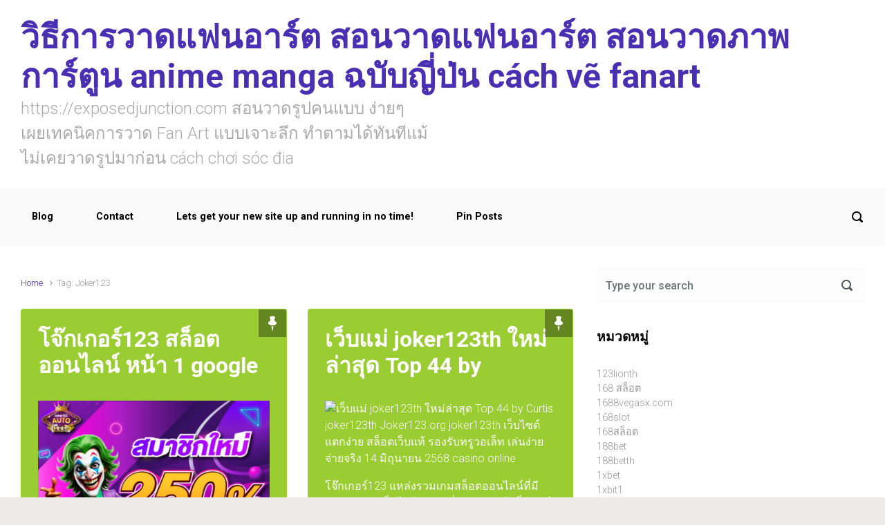

--- FILE ---
content_type: text/html; charset=UTF-8
request_url: https://exposedjunction.com/tag/joker123/
body_size: 55037
content:

    <!DOCTYPE html>
<html itemscope="itemscope" itemtype="http://schema.org/WebPage"lang="th">
    <head>
        <meta charset="UTF-8"/>
        <meta name="viewport" content="width=device-width, initial-scale=1.0"/>
        <meta http-equiv="X-UA-Compatible" content="IE=edge"/>
		<meta name='robots' content='index, follow, max-image-preview:large, max-snippet:-1, max-video-preview:-1' />

	<!-- This site is optimized with the Yoast SEO Premium plugin v19.2.1 (Yoast SEO v26.8) - https://yoast.com/product/yoast-seo-premium-wordpress/ -->
	<title>Joker123 Archives - วิธีการวาดแฟนอาร์ต สอนวาดแฟนอาร์ต สอนวาดภาพการ์ตูน anime manga ฉบับญี่ป่น cách vẽ fanart</title>
	<link rel="canonical" href="https://exposedjunction.com/tag/joker123/" />
	<meta property="og:locale" content="th_TH" />
	<meta property="og:type" content="article" />
	<meta property="og:title" content="Joker123 Archives" />
	<meta property="og:url" content="https://exposedjunction.com/tag/joker123/" />
	<meta property="og:site_name" content="วิธีการวาดแฟนอาร์ต สอนวาดแฟนอาร์ต สอนวาดภาพการ์ตูน anime manga ฉบับญี่ป่น cách vẽ fanart" />
	<meta name="twitter:card" content="summary_large_image" />
	<script type="application/ld+json" class="yoast-schema-graph">{"@context":"https://schema.org","@graph":[{"@type":"CollectionPage","@id":"https://exposedjunction.com/tag/joker123/","url":"https://exposedjunction.com/tag/joker123/","name":"Joker123 Archives - วิธีการวาดแฟนอาร์ต สอนวาดแฟนอาร์ต สอนวาดภาพการ์ตูน anime manga ฉบับญี่ป่น cách vẽ fanart","isPartOf":{"@id":"https://exposedjunction.com/#website"},"breadcrumb":{"@id":"https://exposedjunction.com/tag/joker123/#breadcrumb"},"inLanguage":"th"},{"@type":"BreadcrumbList","@id":"https://exposedjunction.com/tag/joker123/#breadcrumb","itemListElement":[{"@type":"ListItem","position":1,"name":"Home","item":"https://exposedjunction.com/"},{"@type":"ListItem","position":2,"name":"Joker123"}]},{"@type":"WebSite","@id":"https://exposedjunction.com/#website","url":"https://exposedjunction.com/","name":"วิธีการวาดแฟนอาร์ต สอนวาดแฟนอาร์ต สอนวาดภาพการ์ตูน anime manga ฉบับญี่ป่น cách vẽ fanart","description":"https://exposedjunction.com สอนวาดรูปคนแบบ ง่ายๆ เผยเทคนิคการวาด Fan Art แบบเจาะลึก ทำตามได้ทันทีแม้ไม่เคยวาดรูปมาก่อน cách chơi sóc đia","potentialAction":[{"@type":"SearchAction","target":{"@type":"EntryPoint","urlTemplate":"https://exposedjunction.com/?s={search_term_string}"},"query-input":{"@type":"PropertyValueSpecification","valueRequired":true,"valueName":"search_term_string"}}],"inLanguage":"th"}]}</script>
	<!-- / Yoast SEO Premium plugin. -->


<link rel="alternate" type="application/rss+xml" title="วิธีการวาดแฟนอาร์ต สอนวาดแฟนอาร์ต สอนวาดภาพการ์ตูน anime manga ฉบับญี่ป่น cách vẽ fanart &raquo; ฟีด" href="https://exposedjunction.com/feed/" />
<link rel="alternate" type="application/rss+xml" title="วิธีการวาดแฟนอาร์ต สอนวาดแฟนอาร์ต สอนวาดภาพการ์ตูน anime manga ฉบับญี่ป่น cách vẽ fanart &raquo; ฟีดความเห็น" href="https://exposedjunction.com/comments/feed/" />
<link rel="alternate" type="application/rss+xml" title="วิธีการวาดแฟนอาร์ต สอนวาดแฟนอาร์ต สอนวาดภาพการ์ตูน anime manga ฉบับญี่ป่น cách vẽ fanart &raquo; Joker123 ฟีดป้ายกำกับ" href="https://exposedjunction.com/tag/joker123/feed/" />
<style id='wp-img-auto-sizes-contain-inline-css' type='text/css'>
img:is([sizes=auto i],[sizes^="auto," i]){contain-intrinsic-size:3000px 1500px}
/*# sourceURL=wp-img-auto-sizes-contain-inline-css */
</style>
<style id='wp-emoji-styles-inline-css' type='text/css'>

	img.wp-smiley, img.emoji {
		display: inline !important;
		border: none !important;
		box-shadow: none !important;
		height: 1em !important;
		width: 1em !important;
		margin: 0 0.07em !important;
		vertical-align: -0.1em !important;
		background: none !important;
		padding: 0 !important;
	}
/*# sourceURL=wp-emoji-styles-inline-css */
</style>
<style id='wp-block-library-inline-css' type='text/css'>
:root{--wp-block-synced-color:#7a00df;--wp-block-synced-color--rgb:122,0,223;--wp-bound-block-color:var(--wp-block-synced-color);--wp-editor-canvas-background:#ddd;--wp-admin-theme-color:#007cba;--wp-admin-theme-color--rgb:0,124,186;--wp-admin-theme-color-darker-10:#006ba1;--wp-admin-theme-color-darker-10--rgb:0,107,160.5;--wp-admin-theme-color-darker-20:#005a87;--wp-admin-theme-color-darker-20--rgb:0,90,135;--wp-admin-border-width-focus:2px}@media (min-resolution:192dpi){:root{--wp-admin-border-width-focus:1.5px}}.wp-element-button{cursor:pointer}:root .has-very-light-gray-background-color{background-color:#eee}:root .has-very-dark-gray-background-color{background-color:#313131}:root .has-very-light-gray-color{color:#eee}:root .has-very-dark-gray-color{color:#313131}:root .has-vivid-green-cyan-to-vivid-cyan-blue-gradient-background{background:linear-gradient(135deg,#00d084,#0693e3)}:root .has-purple-crush-gradient-background{background:linear-gradient(135deg,#34e2e4,#4721fb 50%,#ab1dfe)}:root .has-hazy-dawn-gradient-background{background:linear-gradient(135deg,#faaca8,#dad0ec)}:root .has-subdued-olive-gradient-background{background:linear-gradient(135deg,#fafae1,#67a671)}:root .has-atomic-cream-gradient-background{background:linear-gradient(135deg,#fdd79a,#004a59)}:root .has-nightshade-gradient-background{background:linear-gradient(135deg,#330968,#31cdcf)}:root .has-midnight-gradient-background{background:linear-gradient(135deg,#020381,#2874fc)}:root{--wp--preset--font-size--normal:16px;--wp--preset--font-size--huge:42px}.has-regular-font-size{font-size:1em}.has-larger-font-size{font-size:2.625em}.has-normal-font-size{font-size:var(--wp--preset--font-size--normal)}.has-huge-font-size{font-size:var(--wp--preset--font-size--huge)}.has-text-align-center{text-align:center}.has-text-align-left{text-align:left}.has-text-align-right{text-align:right}.has-fit-text{white-space:nowrap!important}#end-resizable-editor-section{display:none}.aligncenter{clear:both}.items-justified-left{justify-content:flex-start}.items-justified-center{justify-content:center}.items-justified-right{justify-content:flex-end}.items-justified-space-between{justify-content:space-between}.screen-reader-text{border:0;clip-path:inset(50%);height:1px;margin:-1px;overflow:hidden;padding:0;position:absolute;width:1px;word-wrap:normal!important}.screen-reader-text:focus{background-color:#ddd;clip-path:none;color:#444;display:block;font-size:1em;height:auto;left:5px;line-height:normal;padding:15px 23px 14px;text-decoration:none;top:5px;width:auto;z-index:100000}html :where(.has-border-color){border-style:solid}html :where([style*=border-top-color]){border-top-style:solid}html :where([style*=border-right-color]){border-right-style:solid}html :where([style*=border-bottom-color]){border-bottom-style:solid}html :where([style*=border-left-color]){border-left-style:solid}html :where([style*=border-width]){border-style:solid}html :where([style*=border-top-width]){border-top-style:solid}html :where([style*=border-right-width]){border-right-style:solid}html :where([style*=border-bottom-width]){border-bottom-style:solid}html :where([style*=border-left-width]){border-left-style:solid}html :where(img[class*=wp-image-]){height:auto;max-width:100%}:where(figure){margin:0 0 1em}html :where(.is-position-sticky){--wp-admin--admin-bar--position-offset:var(--wp-admin--admin-bar--height,0px)}@media screen and (max-width:600px){html :where(.is-position-sticky){--wp-admin--admin-bar--position-offset:0px}}

/*# sourceURL=wp-block-library-inline-css */
</style><style id='global-styles-inline-css' type='text/css'>
:root{--wp--preset--aspect-ratio--square: 1;--wp--preset--aspect-ratio--4-3: 4/3;--wp--preset--aspect-ratio--3-4: 3/4;--wp--preset--aspect-ratio--3-2: 3/2;--wp--preset--aspect-ratio--2-3: 2/3;--wp--preset--aspect-ratio--16-9: 16/9;--wp--preset--aspect-ratio--9-16: 9/16;--wp--preset--color--black: #000000;--wp--preset--color--cyan-bluish-gray: #abb8c3;--wp--preset--color--white: #ffffff;--wp--preset--color--pale-pink: #f78da7;--wp--preset--color--vivid-red: #cf2e2e;--wp--preset--color--luminous-vivid-orange: #ff6900;--wp--preset--color--luminous-vivid-amber: #fcb900;--wp--preset--color--light-green-cyan: #7bdcb5;--wp--preset--color--vivid-green-cyan: #00d084;--wp--preset--color--pale-cyan-blue: #8ed1fc;--wp--preset--color--vivid-cyan-blue: #0693e3;--wp--preset--color--vivid-purple: #9b51e0;--wp--preset--gradient--vivid-cyan-blue-to-vivid-purple: linear-gradient(135deg,rgb(6,147,227) 0%,rgb(155,81,224) 100%);--wp--preset--gradient--light-green-cyan-to-vivid-green-cyan: linear-gradient(135deg,rgb(122,220,180) 0%,rgb(0,208,130) 100%);--wp--preset--gradient--luminous-vivid-amber-to-luminous-vivid-orange: linear-gradient(135deg,rgb(252,185,0) 0%,rgb(255,105,0) 100%);--wp--preset--gradient--luminous-vivid-orange-to-vivid-red: linear-gradient(135deg,rgb(255,105,0) 0%,rgb(207,46,46) 100%);--wp--preset--gradient--very-light-gray-to-cyan-bluish-gray: linear-gradient(135deg,rgb(238,238,238) 0%,rgb(169,184,195) 100%);--wp--preset--gradient--cool-to-warm-spectrum: linear-gradient(135deg,rgb(74,234,220) 0%,rgb(151,120,209) 20%,rgb(207,42,186) 40%,rgb(238,44,130) 60%,rgb(251,105,98) 80%,rgb(254,248,76) 100%);--wp--preset--gradient--blush-light-purple: linear-gradient(135deg,rgb(255,206,236) 0%,rgb(152,150,240) 100%);--wp--preset--gradient--blush-bordeaux: linear-gradient(135deg,rgb(254,205,165) 0%,rgb(254,45,45) 50%,rgb(107,0,62) 100%);--wp--preset--gradient--luminous-dusk: linear-gradient(135deg,rgb(255,203,112) 0%,rgb(199,81,192) 50%,rgb(65,88,208) 100%);--wp--preset--gradient--pale-ocean: linear-gradient(135deg,rgb(255,245,203) 0%,rgb(182,227,212) 50%,rgb(51,167,181) 100%);--wp--preset--gradient--electric-grass: linear-gradient(135deg,rgb(202,248,128) 0%,rgb(113,206,126) 100%);--wp--preset--gradient--midnight: linear-gradient(135deg,rgb(2,3,129) 0%,rgb(40,116,252) 100%);--wp--preset--font-size--small: 13px;--wp--preset--font-size--medium: 20px;--wp--preset--font-size--large: 36px;--wp--preset--font-size--x-large: 42px;--wp--preset--spacing--20: 0.44rem;--wp--preset--spacing--30: 0.67rem;--wp--preset--spacing--40: 1rem;--wp--preset--spacing--50: 1.5rem;--wp--preset--spacing--60: 2.25rem;--wp--preset--spacing--70: 3.38rem;--wp--preset--spacing--80: 5.06rem;--wp--preset--shadow--natural: 6px 6px 9px rgba(0, 0, 0, 0.2);--wp--preset--shadow--deep: 12px 12px 50px rgba(0, 0, 0, 0.4);--wp--preset--shadow--sharp: 6px 6px 0px rgba(0, 0, 0, 0.2);--wp--preset--shadow--outlined: 6px 6px 0px -3px rgb(255, 255, 255), 6px 6px rgb(0, 0, 0);--wp--preset--shadow--crisp: 6px 6px 0px rgb(0, 0, 0);}:where(.is-layout-flex){gap: 0.5em;}:where(.is-layout-grid){gap: 0.5em;}body .is-layout-flex{display: flex;}.is-layout-flex{flex-wrap: wrap;align-items: center;}.is-layout-flex > :is(*, div){margin: 0;}body .is-layout-grid{display: grid;}.is-layout-grid > :is(*, div){margin: 0;}:where(.wp-block-columns.is-layout-flex){gap: 2em;}:where(.wp-block-columns.is-layout-grid){gap: 2em;}:where(.wp-block-post-template.is-layout-flex){gap: 1.25em;}:where(.wp-block-post-template.is-layout-grid){gap: 1.25em;}.has-black-color{color: var(--wp--preset--color--black) !important;}.has-cyan-bluish-gray-color{color: var(--wp--preset--color--cyan-bluish-gray) !important;}.has-white-color{color: var(--wp--preset--color--white) !important;}.has-pale-pink-color{color: var(--wp--preset--color--pale-pink) !important;}.has-vivid-red-color{color: var(--wp--preset--color--vivid-red) !important;}.has-luminous-vivid-orange-color{color: var(--wp--preset--color--luminous-vivid-orange) !important;}.has-luminous-vivid-amber-color{color: var(--wp--preset--color--luminous-vivid-amber) !important;}.has-light-green-cyan-color{color: var(--wp--preset--color--light-green-cyan) !important;}.has-vivid-green-cyan-color{color: var(--wp--preset--color--vivid-green-cyan) !important;}.has-pale-cyan-blue-color{color: var(--wp--preset--color--pale-cyan-blue) !important;}.has-vivid-cyan-blue-color{color: var(--wp--preset--color--vivid-cyan-blue) !important;}.has-vivid-purple-color{color: var(--wp--preset--color--vivid-purple) !important;}.has-black-background-color{background-color: var(--wp--preset--color--black) !important;}.has-cyan-bluish-gray-background-color{background-color: var(--wp--preset--color--cyan-bluish-gray) !important;}.has-white-background-color{background-color: var(--wp--preset--color--white) !important;}.has-pale-pink-background-color{background-color: var(--wp--preset--color--pale-pink) !important;}.has-vivid-red-background-color{background-color: var(--wp--preset--color--vivid-red) !important;}.has-luminous-vivid-orange-background-color{background-color: var(--wp--preset--color--luminous-vivid-orange) !important;}.has-luminous-vivid-amber-background-color{background-color: var(--wp--preset--color--luminous-vivid-amber) !important;}.has-light-green-cyan-background-color{background-color: var(--wp--preset--color--light-green-cyan) !important;}.has-vivid-green-cyan-background-color{background-color: var(--wp--preset--color--vivid-green-cyan) !important;}.has-pale-cyan-blue-background-color{background-color: var(--wp--preset--color--pale-cyan-blue) !important;}.has-vivid-cyan-blue-background-color{background-color: var(--wp--preset--color--vivid-cyan-blue) !important;}.has-vivid-purple-background-color{background-color: var(--wp--preset--color--vivid-purple) !important;}.has-black-border-color{border-color: var(--wp--preset--color--black) !important;}.has-cyan-bluish-gray-border-color{border-color: var(--wp--preset--color--cyan-bluish-gray) !important;}.has-white-border-color{border-color: var(--wp--preset--color--white) !important;}.has-pale-pink-border-color{border-color: var(--wp--preset--color--pale-pink) !important;}.has-vivid-red-border-color{border-color: var(--wp--preset--color--vivid-red) !important;}.has-luminous-vivid-orange-border-color{border-color: var(--wp--preset--color--luminous-vivid-orange) !important;}.has-luminous-vivid-amber-border-color{border-color: var(--wp--preset--color--luminous-vivid-amber) !important;}.has-light-green-cyan-border-color{border-color: var(--wp--preset--color--light-green-cyan) !important;}.has-vivid-green-cyan-border-color{border-color: var(--wp--preset--color--vivid-green-cyan) !important;}.has-pale-cyan-blue-border-color{border-color: var(--wp--preset--color--pale-cyan-blue) !important;}.has-vivid-cyan-blue-border-color{border-color: var(--wp--preset--color--vivid-cyan-blue) !important;}.has-vivid-purple-border-color{border-color: var(--wp--preset--color--vivid-purple) !important;}.has-vivid-cyan-blue-to-vivid-purple-gradient-background{background: var(--wp--preset--gradient--vivid-cyan-blue-to-vivid-purple) !important;}.has-light-green-cyan-to-vivid-green-cyan-gradient-background{background: var(--wp--preset--gradient--light-green-cyan-to-vivid-green-cyan) !important;}.has-luminous-vivid-amber-to-luminous-vivid-orange-gradient-background{background: var(--wp--preset--gradient--luminous-vivid-amber-to-luminous-vivid-orange) !important;}.has-luminous-vivid-orange-to-vivid-red-gradient-background{background: var(--wp--preset--gradient--luminous-vivid-orange-to-vivid-red) !important;}.has-very-light-gray-to-cyan-bluish-gray-gradient-background{background: var(--wp--preset--gradient--very-light-gray-to-cyan-bluish-gray) !important;}.has-cool-to-warm-spectrum-gradient-background{background: var(--wp--preset--gradient--cool-to-warm-spectrum) !important;}.has-blush-light-purple-gradient-background{background: var(--wp--preset--gradient--blush-light-purple) !important;}.has-blush-bordeaux-gradient-background{background: var(--wp--preset--gradient--blush-bordeaux) !important;}.has-luminous-dusk-gradient-background{background: var(--wp--preset--gradient--luminous-dusk) !important;}.has-pale-ocean-gradient-background{background: var(--wp--preset--gradient--pale-ocean) !important;}.has-electric-grass-gradient-background{background: var(--wp--preset--gradient--electric-grass) !important;}.has-midnight-gradient-background{background: var(--wp--preset--gradient--midnight) !important;}.has-small-font-size{font-size: var(--wp--preset--font-size--small) !important;}.has-medium-font-size{font-size: var(--wp--preset--font-size--medium) !important;}.has-large-font-size{font-size: var(--wp--preset--font-size--large) !important;}.has-x-large-font-size{font-size: var(--wp--preset--font-size--x-large) !important;}
/*# sourceURL=global-styles-inline-css */
</style>

<style id='classic-theme-styles-inline-css' type='text/css'>
/*! This file is auto-generated */
.wp-block-button__link{color:#fff;background-color:#32373c;border-radius:9999px;box-shadow:none;text-decoration:none;padding:calc(.667em + 2px) calc(1.333em + 2px);font-size:1.125em}.wp-block-file__button{background:#32373c;color:#fff;text-decoration:none}
/*# sourceURL=/wp-includes/css/classic-themes.min.css */
</style>
<link rel='stylesheet' id='dashicons-css' href='https://exposedjunction.com/wp-includes/css/dashicons.min.css' type='text/css' media='all' />
<link rel='stylesheet' id='admin-bar-css' href='https://exposedjunction.com/wp-includes/css/admin-bar.min.css' type='text/css' media='all' />
<style id='admin-bar-inline-css' type='text/css'>

    /* Hide CanvasJS credits for P404 charts specifically */
    #p404RedirectChart .canvasjs-chart-credit {
        display: none !important;
    }
    
    #p404RedirectChart canvas {
        border-radius: 6px;
    }

    .p404-redirect-adminbar-weekly-title {
        font-weight: bold;
        font-size: 14px;
        color: #fff;
        margin-bottom: 6px;
    }

    #wpadminbar #wp-admin-bar-p404_free_top_button .ab-icon:before {
        content: "\f103";
        color: #dc3545;
        top: 3px;
    }
    
    #wp-admin-bar-p404_free_top_button .ab-item {
        min-width: 80px !important;
        padding: 0px !important;
    }
    
    /* Ensure proper positioning and z-index for P404 dropdown */
    .p404-redirect-adminbar-dropdown-wrap { 
        min-width: 0; 
        padding: 0;
        position: static !important;
    }
    
    #wpadminbar #wp-admin-bar-p404_free_top_button_dropdown {
        position: static !important;
    }
    
    #wpadminbar #wp-admin-bar-p404_free_top_button_dropdown .ab-item {
        padding: 0 !important;
        margin: 0 !important;
    }
    
    .p404-redirect-dropdown-container {
        min-width: 340px;
        padding: 18px 18px 12px 18px;
        background: #23282d !important;
        color: #fff;
        border-radius: 12px;
        box-shadow: 0 8px 32px rgba(0,0,0,0.25);
        margin-top: 10px;
        position: relative !important;
        z-index: 999999 !important;
        display: block !important;
        border: 1px solid #444;
    }
    
    /* Ensure P404 dropdown appears on hover */
    #wpadminbar #wp-admin-bar-p404_free_top_button .p404-redirect-dropdown-container { 
        display: none !important;
    }
    
    #wpadminbar #wp-admin-bar-p404_free_top_button:hover .p404-redirect-dropdown-container { 
        display: block !important;
    }
    
    #wpadminbar #wp-admin-bar-p404_free_top_button:hover #wp-admin-bar-p404_free_top_button_dropdown .p404-redirect-dropdown-container {
        display: block !important;
    }
    
    .p404-redirect-card {
        background: #2c3338;
        border-radius: 8px;
        padding: 18px 18px 12px 18px;
        box-shadow: 0 2px 8px rgba(0,0,0,0.07);
        display: flex;
        flex-direction: column;
        align-items: flex-start;
        border: 1px solid #444;
    }
    
    .p404-redirect-btn {
        display: inline-block;
        background: #dc3545;
        color: #fff !important;
        font-weight: bold;
        padding: 5px 22px;
        border-radius: 8px;
        text-decoration: none;
        font-size: 17px;
        transition: background 0.2s, box-shadow 0.2s;
        margin-top: 8px;
        box-shadow: 0 2px 8px rgba(220,53,69,0.15);
        text-align: center;
        line-height: 1.6;
    }
    
    .p404-redirect-btn:hover {
        background: #c82333;
        color: #fff !important;
        box-shadow: 0 4px 16px rgba(220,53,69,0.25);
    }
    
    /* Prevent conflicts with other admin bar dropdowns */
    #wpadminbar .ab-top-menu > li:hover > .ab-item,
    #wpadminbar .ab-top-menu > li.hover > .ab-item {
        z-index: auto;
    }
    
    #wpadminbar #wp-admin-bar-p404_free_top_button:hover > .ab-item {
        z-index: 999998 !important;
    }
    
/*# sourceURL=admin-bar-inline-css */
</style>
<link rel='stylesheet' id='contact-form-7-css' href='https://exposedjunction.com/wp-content/plugins/contact-form-7/includes/css/styles.css' type='text/css' media='all' />
<link rel='stylesheet' id='PageBuilderSandwich-css' href='https://exposedjunction.com/wp-content/plugins/page-builder-sandwich/page_builder_sandwich/css/style.min.css' type='text/css' media='all' />
<link rel='stylesheet' id='tranzly-css' href='https://exposedjunction.com/wp-content/plugins/tranzly/includes/assets/css/tranzly.css' type='text/css' media='all' />
<link rel='stylesheet' id='wp-show-posts-css' href='https://exposedjunction.com/wp-content/plugins/wp-show-posts/css/wp-show-posts-min.css' type='text/css' media='all' />
<link rel='stylesheet' id='evolve-bootstrap-css' href='https://exposedjunction.com/wp-content/themes/evolve/assets/css/bootstrap.min.css' type='text/css' media='all' />
<link rel='stylesheet' id='evolve-fw-css' href='https://exposedjunction.com/wp-content/themes/evolve/assets/css/fw-all.min.css' type='text/css' media='all' />
<link rel='stylesheet' id='evolve-style-css' href='https://exposedjunction.com/wp-content/themes/evolve/style.css' type='text/css' media='all' />
<style id='evolve-style-inline-css' type='text/css'>
 .navbar-nav .nav-link:focus, .navbar-nav .nav-link:hover, .navbar-nav .active > .nav-link, .navbar-nav .nav-link.active, .navbar-nav .nav-link.show, .navbar-nav .show > .nav-link, .navbar-nav li.menu-item.current-menu-item > a, .navbar-nav li.menu-item.current-menu-parent > a, .navbar-nav li.menu-item.current-menu-ancestor > a, .navbar-nav li a:hover, .navbar-nav li:hover > a, .navbar-nav li:hover, .social-media-links a:hover { color: #492fb1; } .thumbnail-post:hover img { -webkit-transform: scale(1.1,1.1); -ms-transform: scale(1.1,1.1); transform: scale(1.1,1.1); } .thumbnail-post:hover .mask { opacity: 1; } .thumbnail-post:hover .icon { opacity: 1; top: 50%; margin-top: -25px; } .content { background-color: #ffffff; } .content { padding-top: 2rem; padding-bottom: 0rem; } .navbar-nav .dropdown-menu { background-color: #f9f9f9; } .navbar-nav .dropdown-item:focus, .navbar-nav .dropdown-item:hover { background: none; } .menu-header, .sticky-header { background-color: #f9f9f9; } .header-v1 .header-search .form-control:focus, .sticky-header .header-search .form-control:focus { background-color: #ededed; } .header-pattern { background-color: #ffffff; } .header-search .form-control, .header-search .form-control:focus, .header-search .form-control::placeholder { color: #000000; } body { font-size: 1rem; font-family: Roboto; font-weight: 300; color: #212529; } #website-title, #website-title a { font-size: 3rem; font-family: Roboto; font-weight: 700; color: #492fb1; } #tagline { font-size: 1.5rem; font-family: Roboto; font-weight: 300; color: #aaaaaa; } .post-title, .post-title a, .blog-title { font-size: 2rem; font-family: Roboto; font-weight: 700; color: #000000; } .posts.card-columns .post-title a, .posts.card-columns .post-title { font-size: 1.5rem; line-height: 2rem; } .post-title { margin: 0; } .post-content { font-size: 1rem; font-family: Roboto; font-weight: 300; color: #51545c; } body{ color:#51545c; } #sticky-title { font-size: 1.6rem; font-family: Roboto; font-weight: 700; color: #492fb1; } .page-nav a, .navbar-nav .nav-link, .navbar-nav .dropdown-item, .navbar-nav .dropdown-menu, .menu-header, .header-wrapper .header-search, .sticky-header, .navbar-toggler { font-size: .9rem; font-family: Roboto; font-weight: 700; color: #000000; } #parallax-slider .carousel-caption h5 { font-size: 2.25rem; font-family: Roboto; font-weight: 700; color: #ffffff; } #parallax-slider .carousel-caption p { font-size: 1.25rem; font-family: Roboto; font-weight: 100; color: #ffffff; } .widget-title, .widget-title a.rsswidget { font-size: 1.2rem; font-family: Roboto; font-weight: 700; color: #000000; } .widget-content, .aside, .aside a { font-size: .9rem; font-family: Roboto; font-weight: 300; color: #51545c; }.widget-content, .widget-content a, .widget-content .tab-holder .news-list li .post-holder a, .widget-content .tab-holder .news-list li .post-holder .meta{ color:#51545c; } h1 { font-size: 2.9rem; font-family: Roboto; font-weight: 500; color: #000000; } h2 { font-size: 2.5rem; font-family: Roboto; font-weight: 500; color: #000000; } h3 { font-size: 1.75rem; font-family: Roboto; font-weight: 500; color: #000000; } h4 { font-size: 1.7rem; font-family: Roboto; font-weight: 500; color: #000000; } h5 { font-size: 1.25rem; font-family: Roboto; font-weight: 500; color: #000000; } h6 { font-size: .9rem; font-family: Roboto; font-weight: 500; color: #000000; } #copyright, #copyright a { font-size: .7rem; font-family: Roboto; font-weight: 300; color: #999999; } #backtotop { right: 2rem; } .widget-content { background: none; border: none; -webkit-box-shadow: none; box-shadow: none; } .widget::before { -webkit-box-shadow: none; box-shadow: none; } a, .page-link, .page-link:hover, code, .widget_calendar tbody a, .page-numbers.current { color: #492fb1; } .breadcrumb-item:last-child, .breadcrumb-item+.breadcrumb-item::before, .widget a, .post-meta, .post-meta a, .navigation a, .post-content .number-pagination a:link, #wp-calendar td, .no-comment, .comment-meta, .comment-meta a, blockquote, .price del { color: #999999; } a:hover { color: #5d43c5; } .header { padding-top: 25px; padding-bottom: 25px; } .header.container { padding-left: 30px; padding-right: 30px; } .page-nav ul > li, .navbar-nav > li { padding: 0 15px; } .header-block { background-color: #273039; background: -o-radial-gradient(circle, #273039, #18212a); background: radial-gradient(circle, #273039, #18212a); background-repeat: no-repeat; } .btn, a.btn, button, .button, .widget .button, input#submit, input[type=submit], .post-content a.btn, .woocommerce .button { background: #492fb1; background-image: -webkit-gradient( linear, left bottom, left top, from(#492fb1), to(#492fb1) ); background-image: -o-linear-gradient( bottom, #492fb1, #492fb1 ); background-image: linear-gradient( to top, #492fb1, #492fb1 ); color: #ffffff; text-shadow: none; box-shadow: none; border-color: #492fb1; border-radius: 2em; border-width: 3px; border-style: solid; } .btn:hover, a.btn:hover, button:hover, .button:hover, .widget .button:hover, input#submit:hover, input[type=submit]:hover, .carousel-control-button:hover, .header-wrapper .woocommerce-menu .btn:hover { color: #ffffff; border-color: #313a43; background: #313a43; background-image: -webkit-gradient( linear, left bottom, left top, from( #313a43 ), to( #313a43 ) ); background-image: -o-linear-gradient( bottom, #313a43, #313a43 ); background-image: linear-gradient( to top, #313a43, #313a43 ); border-width: 3px; border-style: solid; } input[type=text], input[type=email], input[type=url], input[type=password], input[type=file], input[type=tel], textarea, select, .form-control, .form-control:focus, .select2-container--default .select2-selection--single, a.wpml-ls-item-toggle, .wpml-ls-sub-menu a { background-color: #fcfcfc; border-color: #fcfcfc; color: #888888; } .custom-checkbox .custom-control-input:checked~.custom-control-label::before, .custom-radio .custom-control-input:checked~.custom-control-label::before, .nav-pills .nav-link.active, .dropdown-item.active, .dropdown-item:active, .woocommerce-store-notice, .comment-author .fn .badge-primary, .widget.woocommerce .count, .woocommerce-review-link, .woocommerce .onsale, .stars a:hover, .stars a.active { background: #492fb1; } .form-control:focus, .input-text:focus, input[type=text]:focus, input[type=email]:focus, input[type=url]:focus, input[type=password]:focus, input[type=file]:focus, input[type=tel]:focus, textarea:focus, .page-link:focus, select:focus { border-color: transparent; box-shadow: 0 0 .7rem rgba(73, 47, 177, 0.9); } .custom-control-input:focus~.custom-control-label::before { box-shadow: 0 0 0 1px #fff, 0 0 0 0.2rem  rgba(73, 47, 177, 0.25); } .btn.focus, .btn:focus { box-shadow: 0 0 0 0.2rem rgba(73, 47, 177, 0.25); } :focus { outline-color: rgba(73, 47, 177, 0.25); } code { border-left-color: #492fb1; } @media (min-width: 992px), (min-width: 1200px), (min-width: 1560px) and (max-width: 1198.98px) { .container, #wrapper { width: 100%; max-width: 1500px; } .posts.card-deck > .card { min-width: calc(50% - 30px); max-width: calc(50% - 30px); } .posts.card-deck > .card.p-4 { min-width: calc(50% - 2rem); max-width: calc(50% - 2rem); }} @media (max-width: 991.98px) { .posts.card-deck > .card { min-width: calc(50% - 30px); max-width: calc(50% - 30px); } .posts.card-deck > .card.p-4 { min-width: calc(50% - 2rem); max-width: calc(50% - 2rem); }} @media (min-width: 768px) { .sticky-header { width: 100%; left: 0; right: 0; margin: 0 auto; z-index: 99999; } .page-nav, .header-wrapper .main-menu { padding-top: 8px; padding-bottom: 8px; } #website-title { margin: 0; } .posts.card-columns { -webkit-column-count: 2; column-count: 2; } .header-v1 .social-media-links li:last-child a { padding-right: 0; }} @media (max-width: 767.98px) { .navbar-nav .menu-item-has-children ul li .dropdown-toggle { padding-bottom: .7rem; } .navbar-nav .menu-item-has-children .dropdown-menu { margin-top: 0; } .page-nav ul li, .page-nav ul, .navbar-nav li, .navbar-nav, .navbar-nav .dropdown-menu, .navbar-toggler { border-color: #ededed; } .navbar-toggler, .page-nav ul li, .page-nav ul, .navbar-nav li, .navbar-nav, .navbar-nav .dropdown-menu { background: #f1f1f1; } .posts.card-columns { -webkit-column-count: 1; column-count: 1; } .posts.card-deck > .card { min-width: calc(100% - 30px); max-width: 100%; } .posts.card-deck > .card.p-4 { min-width: calc(100% - 2rem); max-width: 100%; }} @media (min-width: 576px) {} @media (max-width: 575.98px) { .header-v1 .search-form .form-control { background-color: #f1f1f1; }}
/*# sourceURL=evolve-style-inline-css */
</style>
<link rel='stylesheet' id='booster-extension-social-icons-css' href='https://exposedjunction.com/wp-content/plugins/booster-extension/assets/css/social-icons.min.css' type='text/css' media='all' />
<link rel='stylesheet' id='booster-extension-style-css' href='https://exposedjunction.com/wp-content/plugins/booster-extension/assets/css/style.css' type='text/css' media='all' />
<script type="text/javascript" id="PageBuilderSandwich-js-extra">
/* <![CDATA[ */
var pbsFrontendParams = {"theme_name":"evolve","map_api_key":""};
//# sourceURL=PageBuilderSandwich-js-extra
/* ]]> */
</script>
<script type="text/javascript" src="https://exposedjunction.com/wp-content/plugins/page-builder-sandwich/page_builder_sandwich/js/min/frontend-min.js" id="PageBuilderSandwich-js"></script>
<script type="text/javascript" src="https://exposedjunction.com/wp-includes/js/jquery/jquery.min.js" id="jquery-core-js"></script>
<script type="text/javascript" src="https://exposedjunction.com/wp-includes/js/jquery/jquery-migrate.min.js" id="jquery-migrate-js"></script>
<script type="text/javascript" id="tranzly-js-extra">
/* <![CDATA[ */
var tranzly_plugin_vars = {"ajaxurl":"https://exposedjunction.com/wp-admin/admin-ajax.php","plugin_url":"https://exposedjunction.com/wp-content/plugins/tranzly/includes/","site_url":"https://exposedjunction.com"};
//# sourceURL=tranzly-js-extra
/* ]]> */
</script>
<script type="text/javascript" src="https://exposedjunction.com/wp-content/plugins/tranzly/includes/assets/js/tranzly.js" id="tranzly-js"></script>
<link rel="https://api.w.org/" href="https://exposedjunction.com/wp-json/" /><link rel="alternate" title="JSON" type="application/json" href="https://exposedjunction.com/wp-json/wp/v2/tags/52" /><link rel="EditURI" type="application/rsd+xml" title="RSD" href="https://exposedjunction.com/xmlrpc.php?rsd" />
<meta name="generator" content="WordPress 6.9" />
<style type="text/css">.recentcomments a{display:inline !important;padding:0 !important;margin:0 !important;}</style>    <link rel='stylesheet' id='evolve-google-fonts-css' href='https://fonts.googleapis.com/css?family=Roboto%3A300%7CRoboto%3A700%7CRoboto%3A300%7CRoboto%3A700%7CRoboto%3A700%7CRoboto%3A700%7CRoboto%3A300%7CRoboto%3A300%7CRoboto%3A700%7CRoboto%3A300%7CRoboto%3A500%7CRoboto%3A500%7CRoboto%3A500%7CRoboto%3A500%7CRoboto%3A500%7CRoboto%3A500%7CRoboto%3A700%7CRoboto%3A300%7CRoboto%3A700%7CRoboto%3A100%7CRoboto%3A700%7CRoboto%3A100%7CRoboto%3A700%7CRoboto%3A300%7CRoboto%3A300%7CRoboto%3A300%7CRoboto%3A300%7CRoboto%3A500%7CRoboto%3A500%7CRoboto%3A300%7CRoboto%3A700%7CRoboto%3A300%7CRoboto%3A700%7CRoboto%3A700%7CRoboto%3A700%7CRoboto%3A300%7CRoboto%3A300%7CRoboto%3A700%7CRoboto%3A300%7CRoboto%3A500%7CRoboto%3A500%7CRoboto%3A500%7CRoboto%3A500%7CRoboto%3A500%7CRoboto%3A500%7CRoboto%3A700%7CRoboto%3A300%7CRoboto%3A700%7CRoboto%3A100%7CRoboto%3A700%7CRoboto%3A100%7CRoboto%3A700%7CRoboto%3A300%7CRoboto%3A300%7CRoboto%3A300%7CRoboto%3A300%7CRoboto%3A500%7CRoboto%3A700%7CRoboto%3A500&#038;ver=6.9' type='text/css' media='all' />
<link rel='stylesheet' id='evolve-animate-css' href='https://exposedjunction.com/wp-content/themes/evolve/assets/css/animate.min.css' type='text/css' media='all' />
</head>
<body class="archive tag tag-joker123 tag-52 wp-theme-evolve booster-extension" itemscope="itemscope" itemtype="http://schema.org/WebPage">
<a class="btn screen-reader-text sr-only sr-only-focusable"
   href="#primary">Skip to main content</a>

<div id="wrapper"><div class="sticky-header"><div class="container"><div class="row align-items-center"><div class="col-auto"><a id="sticky-title" href="https://exposedjunction.com">วิธีการวาดแฟนอาร์ต สอนวาดแฟนอาร์ต สอนวาดภาพการ์ตูน anime manga ฉบับญี่ป่น cách vẽ fanart</a></div><nav class="navbar navbar-expand-md col">
                                <div class="navbar-toggler" data-toggle="collapse" data-target="#sticky-menu" aria-controls="primary-menu" aria-expanded="false" aria-label="Sticky">
                                    <span class="navbar-toggler-icon-svg"></span>
                                </div><div id="sticky-menu" class="collapse navbar-collapse" data-hover="dropdown" data-animations="fadeInUp fadeInDown fadeInDown fadeInDown"><div class="page-nav"><ul><li class="page_item page-item-16"><a href="https://exposedjunction.com/blog/">Blog</a></li><li class="page_item page-item-10"><a href="https://exposedjunction.com/contact/">Contact</a></li><li class="page_item page-item-13"><a href="https://exposedjunction.com/home/">Lets get your new site up and running in no time!</a></li><li class="page_item page-item-47"><a href="https://exposedjunction.com/be-pin-posts/">Pin Posts</a></li></ul></div></div></nav><form action="https://exposedjunction.com" method="get" class="header-search search-form col-auto ml-auto"><label><input type="text" aria-label="Search" name="s" class="form-control" placeholder="Type your search"/><svg class="icon icon-search" aria-hidden="true" role="img"> <use xlink:href="https://exposedjunction.com/wp-content/themes/evolve/assets/images/icons.svg#icon-search"></use> </svg></label></form></div></div></div><!-- .sticky-header --><div class="header-height"><header class="header-v1 header-wrapper" role="banner" itemscope="itemscope" itemtype="http://schema.org/WPHeader">
    <div class="header-pattern">

		
        <div class="header container">
            <div class="row align-items-center justify-content-between">

				<div class="col-12 col-md order-1 order-md-3"></div><div class="col-12 col-md-auto order-1"><h4 id="website-title"><a href="https://exposedjunction.com">วิธีการวาดแฟนอาร์ต สอนวาดแฟนอาร์ต สอนวาดภาพการ์ตูน anime manga ฉบับญี่ป่น cách vẽ fanart</a>
    </h4></div><div class="col order-2 order-md-2"><div id="tagline">https://exposedjunction.com สอนวาดรูปคนแบบ ง่ายๆ เผยเทคนิคการวาด Fan Art แบบเจาะลึก ทำตามได้ทันทีแม้ไม่เคยวาดรูปมาก่อน cách chơi sóc đia</div></div>
            </div><!-- .row .align-items-center -->
        </div><!-- .header .container -->

		
    </div><!-- .header-pattern -->

    <div class="menu-header">
        <div class="container">
            <div class="row align-items-md-center">

				<nav class="navbar navbar-expand-md main-menu mr-auto col-12 col-sm"><button class="navbar-toggler" type="button" data-toggle="collapse" data-target="#primary-menu" aria-controls="primary-menu" aria-expanded="false" aria-label="Primary">
                                    <svg class="icon icon-menu" aria-hidden="true" role="img"> <use xlink:href="https://exposedjunction.com/wp-content/themes/evolve/assets/images/icons.svg#icon-menu"></use> </svg>
                                    </button>
                                <div id="primary-menu" class="collapse navbar-collapse" data-hover="dropdown" data-animations="fadeInUp fadeInDown fadeInDown fadeInDown"><div class="page-nav"><ul><li class="page_item page-item-16"><a href="https://exposedjunction.com/blog/">Blog</a></li><li class="page_item page-item-10"><a href="https://exposedjunction.com/contact/">Contact</a></li><li class="page_item page-item-13"><a href="https://exposedjunction.com/home/">Lets get your new site up and running in no time!</a></li><li class="page_item page-item-47"><a href="https://exposedjunction.com/be-pin-posts/">Pin Posts</a></li></ul></div></div></nav><form action="https://exposedjunction.com" method="get" class="header-search search-form col col-sm-auto ml-sm-auto"><label><input type="text" aria-label="Search" name="s" class="form-control" placeholder="Type your search"/><svg class="icon icon-search" aria-hidden="true" role="img"> <use xlink:href="https://exposedjunction.com/wp-content/themes/evolve/assets/images/icons.svg#icon-search"></use> </svg></label></form>
            </div><!-- .row .align-items-center -->
        </div><!-- .container -->
    </div><!-- .menu-header -->
</header><!-- .header-v1 --></div><!-- header-height --><div class="header-block"></div><div class="content"><div class="container"><div class="row"><div id="primary" class="col-sm-12 col-md-8"><nav aria-label="Breadcrumb"><ol class="breadcrumb"><li class="breadcrumb-item"><a class="home" href="https://exposedjunction.com">Home</a></li><li class="breadcrumb-item active">Tag: Joker123</li></ul></nav><div class="posts card-deck">
<article id="post-1370" class="post-1370 post type-post status-publish format-standard hentry category-joker123auto tag-joker123 sticky formatted-post p-4 card" itemscope="itemscope"
         itemtype="http://schema.org/Article">

	<h2 class="post-title" itemprop="name"><a href="https://exposedjunction.com/%e0%b9%82%e0%b8%88%e0%b9%8a%e0%b8%81%e0%b9%80%e0%b8%81%e0%b8%ad%e0%b8%a3%e0%b9%8c123-%e0%b8%aa%e0%b8%a5%e0%b9%87%e0%b8%ad%e0%b8%95%e0%b8%ad%e0%b8%ad%e0%b8%99%e0%b9%84%e0%b8%a5%e0%b8%99%e0%b9%8c/" rel="bookmark">โจ๊กเกอร์123 สล็อตออนไลน์ หน้า 1 google </a></h2>
    <div class="post-content" itemprop="description">

		<div class="thumbnail-post"><img class="d-block w-100" src="https://joker123auto.win/wp-content/uploads/2024/09/Joker123auto_promotion_%E0%B8%AA%E0%B8%A1%E0%B8%B2%E0%B8%8A%E0%B8%B4%E0%B8%81%E0%B9%83%E0%B8%AB%E0%B8%A1%E0%B9%88250-1040x1040-1-e1725358449360.jpg" alt="โจ๊กเกอร์123 สล็อตออนไลน์ หน้า 1 google แนะนำเพื่อนรายได้หลักแสน แตกหนักระบบ AUTO เจ้าแรกในไทย joker123auto แจกโบนัสทุกชั่วโมง Top 96 by Lora joker123auto.win 21 พฤศจิกา 68" itemprop="image" /><div class="mask"><a class="link" href="https://exposedjunction.com/%e0%b9%82%e0%b8%88%e0%b9%8a%e0%b8%81%e0%b9%80%e0%b8%81%e0%b8%ad%e0%b8%a3%e0%b9%8c123-%e0%b8%aa%e0%b8%a5%e0%b9%87%e0%b8%ad%e0%b8%95%e0%b8%ad%e0%b8%ad%e0%b8%99%e0%b9%84%e0%b8%a5%e0%b8%99%e0%b9%8c/"><div class="icon icon-portfolio-link"></div></a><a class="zoom" href="https://joker123auto.win/wp-content/uploads/2024/09/Joker123auto_promotion_%E0%B8%AA%E0%B8%A1%E0%B8%B2%E0%B8%8A%E0%B8%B4%E0%B8%81%E0%B9%83%E0%B8%AB%E0%B8%A1%E0%B9%88250-1040x1040-1-e1725358449360.jpg"
                                                   data-title="โจ๊กเกอร์123 สล็อตออนไลน์ หน้า 1 google แนะนำเพื่อนรายได้หลักแสน แตกหนักระบบ AUTO เจ้าแรกในไทย joker123auto แจกโบนัสทุกชั่วโมง Top 96 by Lora joker123auto.win 21 พฤศจิกา 68" data-gallery="featured-gallery" data-toggle="lightbox"><div class="icon icon-portfolio-zoom"></div></a></div></div><div class="pbs-main-wrapper"><p><img decoding="async" src="https://joker123auto.win/wp-content/uploads/2024/09/2joker123auto-Promotion-%E0%B8%AA%E0%B8%A1%E0%B8%B2%E0%B8%8A%E0%B8%B4%E0%B8%81%E0%B9%83%E0%B8%AB%E0%B8%A1%E0%B9%8830-e1725358510384.jpg" style="max-width:420px;float:left;padding:10px 10px 10px 0px;border:0px;"/>เริ่มต้นเล่นสล็อตออนไลน์กับ  joker123auto เว็บไซต์ตรงไม่ผ่านเอเย่นต์ที่เยี่ยมที่สุด สมัครรับเครดิตฟรีได้ไม่ยั้ง สมัครเลย!</p>
<p>เริ่มต้นเล่นสล็อตออนไลน์กับ  joker123auto สล็อตเว็บตรงไม่ผ่านเอเย่นต์ที่เยี่ยมที่สุดเวลานี้ สมัครแล้วรับเครดิตฟรีได้เลยในทันที แม้คุณกำลังมองหาเว็บสำหรับเล่นสล็อตโดยเฉพาะ มาทดลองใช้บริการกับเรา joker123 gaming ได้เลย เว็บไซต์ตรงไม่ผ่านเอเย่นต์ ไม่ผ่านตัวกลาง ลิขสิทธิ์แท้ 100% จากค่ายเกมชั้นหนึ่งมากมาย สนุกกับเกมสล็อตที่เหมาะสมที่สุดได้วันแล้ววันเล่า มีแอดมิน</p>
<p><img decoding="async" src="https://joker123auto.win/wp-content/uploads/2021/04/4-joker123AUTO-Promotion-CASHBACK10-1040x1040-1-e1728057748318.jpg" style="max-width:420px;float:left;padding:10px 10px 10px 0px;border:0px;"/>คอยให้บริการตลอด 1 วันอีกด้วย โปรโมชั่นและก็กิจกรรมจัดเต็มแน่ๆ สมัครสมาชิกใหม่วันนี้ รับเครดิตฟรีจากโปรโมชั่นได้โดยทันที ถ้าหากคุณไม่ต้องการที่จะอยากพลาดล่ะก็ ลงทะเบียนใหม่กับเราได้เลย สมัคฟรี ไม่มีคุณค่าขนบธรรมเนียมประเพณีแน่นอน สมัครเลย!</p>
<p><iframe width="640" height="360" src="//www.youtube.com/embed/sIUWzl_pTPE" frameborder="0" allowfullscreen style="float:left;padding:10px 10px 10px 0px;border:0px;"></iframe>มือใหม่ควรเริ่มเล่นสล็อตกับ  โจ๊กเกอร์123 หรือไม่?</p>
<p>สำหรับคนใดกันแน่ที่เป็นมือใหม่และลังเลว่าจะเล่นเกมกับโจ๊กเกอร์123 หรือไม่? ผมบอกเลยว่า ในบรรดาเว็บสล็อตออนไลน์ในปัจจุบัน ไม่มีเว็บไซต์ไหนที่ตั้งใจผู้เล่นใหม่พอๆกับเว็บตรงของเราโจ๊กเกอร์123 สล็อตแล้วล่ะครับผม ระบบต่างๆวางแบบมาเพื่อผู้เล่นใหม่โดยยิ่งไปกว่านั้น</p>
<p><iframe width="640" height="360" src="//www.youtube.com/embed/fJV1YIKxwuQ" frameborder="0" allowfullscreen style="float:left;padding:10px 10px 10px 0px;border:0px;"></iframe>ยืนยันเลยว่า สามารถใช้งานได้ไม่ยาก มีแอดไม่นรอช่วยเหลือแล้วก็ดูแลตลอดระยะเวลาอีกด้วย การันตีได้เลยครับผมว่า คุณจะสามารถเล่นเกมกับเรา  joker123 ได้อย่างมีความสุขแน่นอน ถ้าเกิดคุณไม่เชื่อก็มาทดลองกันได้เลย</p>
<p>• ระบบออโต้ใช้งานง่าย: ระบบเว็บตรงของพวกเราออกแบบมาให้ท่านสามารถใช้งานในส่วนต่างๆแบบอัตโนมัติ ไม่ว่าจะเป็นการสมัคร การฝากถอนเงิน หรือการรับเครดิตฟรี สามารถเข้ามาทำรายการต่างๆได้ตามอยาก ไม่ต้องแจ้งสลิปเวลาฝากถอน ทำทั้งหมดทุกอย่างด้วยตัวเองตามขั้นตอนแบบง่ายๆข้างในไม่กี่วินาทีเท่านั้น สะดวกสุดๆเลยครับผม</p>
<p>•  โจ๊กเกอร์123 มีเกมให้เลือกมากมายก่ายกอง: ด้วยความที่เว็บไซต์ตรงของพวกเราเป็นเว็บที่ถือลิขสิทธิ์แท้จากค่ายเกมต่างๆโดยตรง มิได้มีเพียงแค่เฉพาะค่ายเกมโจ๊กเกอร์เพียงแค่นั้น ทำให้คุณมีเกมสล็อตนานาประการแบบให้เลือกเล่น เลือกเกมที่เหมาะสมได้ง่าย</p>
<p>• เริ่มเล่นด้วยทุนต่ำ: มือใหม่หลายคนบางครั้งก็อาจจะไม่ได้มีทุนมากมายก่ายกองนัก แต่ว่ามันไม่ใช่ปัญหาเลยครับ เนื่องจากว่าคุณสามารถเข้ามาเล่นเกมสล็อตกับพวกเราได้แน่นอน ไม่มีขั้นต่ำสำหรับการฝากถอน ทุนมากแค่ไหนก็ได้กำไรกับเราได้แบบชิวๆเลย</p>
<p><img decoding="async" src="https://joker123auto.win/wp-content/uploads/2024/09/Joker123auto_promotion_%E0%B8%97%E0%B8%B8%E0%B8%81%E0%B8%A2%E0%B8%AD%E0%B8%94%E0%B8%9D%E0%B8%B2%E0%B8%8112_1040x1040-e1725358586261.jpg" style="max-width:430px;float:right;padding:10px 0px 10px 10px;border:0px;"/>• รองรับมือถือทุกระบบ: ไม่ต้องใช้คอมพิวเตอร์ในการเล่นเกมแค่นั้น สามารถเล่นผ่านมือถือได้เลยในทันที เล่นได้ทั้งระบบ iOS และก็ Android สบาย เล่นได้ทุกแห่ง ทุกเวลา ขอแค่คุณมีอินเทอร์เน็ตก็เข้าเกมผ่านมือถือได้เลย</p>
<p>• โปรโมชั่นต้อนรับที่ดี:  <a href="https://amanbet88slot.com/%E0%B9%82%E0%B8%88%E0%B9%8A%E0%B8%81%E0%B9%80%E0%B8%81%E0%B8%AD%E0%B8%A3%E0%B9%8C123-27-nov-25-joker123auto-%E0%B9%80%E0%B8%81%E0%B8%A1%E0%B8%84%E0%B8%B2%E0%B8%AA%E0%B8%B4%E0%B9%82%E0%B8%99%E0%B8%AD/">joker123auto</a> เว็บตรงของเราจะมีโปรโมชั่นสำหรับสมาชิกใหม่โดยเฉพาะ เรียกว่าเป็นการต้อนรับที่ดีที่สุดเลยก็ว่าได้ คุณจะได้รับเครดิตฟรีมากพอที่จะเริ่มต้นทำเงินได้แบบชิวๆอีกด้วย ค้ำประกันทุกความพอใจ</p>
<p>สูตรเดินเงินบน  joker123auto สำหรับสายทุนน้อยโดยเฉพาะ</p>
<p>มาขอรับทุกคน! สูตรเดินเงินบน joker123auto ที่ผมจะมาแนะนำในพาร์ทนี้ บอกเลยว่าเหมาะสมกับสายทุนน้อยสุดๆเลยล่ะครับผม ถ้าเกิดผู้ใดกันที่เป็นมือใหม่และไม่ได้มีทุนเท่าไรนัก การใช้สูตรเดินเงินเหล่านี้สามารถช่วยให้คุณสามารถเอาชนะเกมสล็อตบน  joker123 ได้อย่างไม่ต้องสงสัย</p>
<p>และก็ผมขอชี้แนะว่า ให้คุณใช้ร่วมกับโปรโมชั่นเครดิตฟรีที่มีได้เลยค่ะนะครับ เพื่อเพิ่มช่องทางสำหรับการทำกำไรให้เพิ่มมากขึ้นได้ แล้วก็สูตรเดินเงินที่เหมาะกับสายทุนน้อยจะมีอะไรบ้างนั้น เรามาดูกันได้เลยขอรับ เลทโก!</p>
<p>• สูตรเบทคงที่: นี่คือการใช้สูตรที่ง่ายที่สุดแล้วนะครับ ลงเดิมพันขั้นต่ำคงเดิมทุกรอบไปเลย ตาละ 1-2 บาทต่อรอบไปยาวๆเหมาะสมกับคนที่ปรารถนาขยายเวลารวมทั้งลดการเสี่ยงสำหรับเพื่อการเล่น ถือได้ว่าสูตรเดินเงินที่เพลย์เซฟแบบสุดๆเลยก็ว่าได้</p>
<p>• สูตรขั้นบันได: เริ่มจากการเบทอย่างต่ำสุดก่อน แล้วพอหลังจากนั้นก็ค่อยมากขึ้นทีละลำดับเมื่อได้กำไรมา ตัวอย่างเช่น จาก 1 บาทไป 2 บาท รวมทั้งขยับเป็น 3 บาทหรือ 5 บาทไปเรื่อยเป็นการรีบวิธีการทำผลกำไรเมื่อถึงจังหวะที่เกมเริ่มจ่ายนั่นเองนะครับ</p>
<p>• สูตรแบ่งรอบ: ไม่ว่าคุณจะมีทุนมากน้อยแค่ไหน แต่การแบ่งรอบสำหรับการเล่นก็สำคัญเหมือนกัน คุณสามารถแบ่งเงิน 100 บาทสำหรับเล่นรอบละ 30 บาทได้เช่นเดียวกัน ถ้าหากรอบแรกยังไม่แตก ก็ค่อยรอคอยแก้ตัวในรอบถัดไปนั่นเองนะครับ</p>
<p>• เมื่อได้กำไรให้หยุด: ไม่ว่าคุณจะใช้สูตรการเล่นแบบไหนก็ตาม แต่เมื่อคุณได้กำไรแล้ว ให้ท่านหยุดเล่นทันทีเลยขอรับ</p>
<p>มือใหม่เล่นได้ สายทุนน้อยเล่นดี ฟินกับเกมสล็อตที่ดีที่สุดบน  joker123auto ได้แล้ววันนี้ สมัครสมาชิกใหม่ฟรี คลิกเลย!</p>
<p>บอกเลยว่า  โจ๊กเกอร์123 เหมาะกับมือใหม่ สายทุนน้อย หรือมือโปรแบบสุดๆเลยคะครับผม เรียกได้ว่า เว็บตรงแท้ 100% ของพวกเราเหมาะสมกับนักพนันทุกคนทุกกรุ๊ปแน่ๆ คุณจะสนุกสนานกับเกมสล็อตมากมายจากค่ายเกมระดับนานาชาติ ทำเงินแบบง่ายๆได้ทุกวัน ระบบต่างๆใช้งานง่าย เหมาะกับมือใหม่ที่เพิ่งจะเริ่มต้นเล่นสล็อตได้ไม่นาน</p>
<p>และสูตรเดินเงินที่พวกเราเสนอแนะสำหรับสายทุนน้อยนั้น ไม่ว่าใครก็สามารถใช้ได้เช่นกัน สำเร็จลัพธ์แบบไหนก็มาแชร์กันด้วยนะครับ ถ้าหากคุณอยากมาสนุกกับพวกเราล่ะก็ สมัครสมาชิกใหม่ได้เลย  โจ๊กเกอร์123 สมัครฟรี ไร้คุณค่าจารีตแน่ๆ พอใจลงทะเบียน คลิกเลย!</p>
<p><img decoding="async" src="https://joker123auto.win/wp-content/uploads/2024/09/Joker123auto_promotion_%E0%B8%AA%E0%B8%A1%E0%B8%B2%E0%B8%8A%E0%B8%B4%E0%B8%81%E0%B9%83%E0%B8%AB%E0%B8%A1%E0%B9%88250-1040x1040-1-e1725358449360.jpg" style="max-width:430px;float:left;padding:10px 10px 10px 0px;border:0px;"/>สล็อตเว็บตรง <a href="https://joker123auto.win/">joker123</a> joker123auto.win 17 พ.ย. 2568 Lora เกมJokerสนุกๆ joker123autoแจกโบนัสทุกซีซั่น Top 32</p>
<p>ขอขอบคุณweb <a href="https://joker123auto.win/">joker123auto</a></p>
<p><a href="https://rebrand.ly/joker123auto-win">https://rebrand.ly/joker123auto-win</a></p>
<p><a href="https://cutly.info/joker123auto-win">https://cutly.info/joker123auto-win</a></p>
<p><a href="https://shorturl.asia/BNEu0">https://shorturl.asia/BNEu0</a></p>
<p><a href="https://cutt.ly/5rVG0ppy">https://cutt.ly/5rVG0ppy</a></p>
<p><a href="https://t.co/hgTvFOEBbS">https://t.co/hgTvFOEBbS</a></p>
</div>&hellip;
    </div><!-- .post-content -->


    <div class="row post-meta post-meta-footer align-items-top">

		<div class="col"><svg class="icon icon-category" aria-hidden="true" role="img"> <use xlink:href="https://exposedjunction.com/wp-content/themes/evolve/assets/images/icons.svg#icon-category"></use> </svg><a href="https://exposedjunction.com/category/joker123auto/" rel="category tag">joker123auto</a></div><!-- .col -->
    </div><!-- .row .post-meta .post-meta-footer .align-items-top -->


    <div class="card-body p-0">
        <a class="btn btn-sm" href="https://exposedjunction.com/%e0%b9%82%e0%b8%88%e0%b9%8a%e0%b8%81%e0%b9%80%e0%b8%81%e0%b8%ad%e0%b8%a3%e0%b9%8c123-%e0%b8%aa%e0%b8%a5%e0%b9%87%e0%b8%ad%e0%b8%95%e0%b8%ad%e0%b8%ad%e0%b8%99%e0%b9%84%e0%b8%a5%e0%b8%99%e0%b9%8c/">
			Read More        </a>
    </div>


</article><!-- .post -->


<article id="post-979" class="post-979 post type-post status-publish format-standard hentry category-joker123 tag-joker123 sticky formatted-post p-4 card" itemscope="itemscope"
         itemtype="http://schema.org/Article">

	<h2 class="post-title" itemprop="name"><a href="https://exposedjunction.com/%e0%b9%80%e0%b8%a7%e0%b9%87%e0%b8%9a%e0%b9%81%e0%b8%a1%e0%b9%88-joker123th-%e0%b9%83%e0%b8%ab%e0%b8%a1%e0%b9%88%e0%b8%a5%e0%b9%88%e0%b8%b2%e0%b8%aa%e0%b8%b8%e0%b8%94-top-44-by-curtis-joker123th-joker1/" rel="bookmark">เว็บแม่ joker123th ใหม่ล่าสุด Top 44 by </a></h2>
    <div class="post-content" itemprop="description">

		<div class="thumbnail-post"><img class="d-block w-100" src="https://joker123.org/wp-content/uploads/2023/08/%E0%B9%80%E0%B8%82%E0%B8%A2%E0%B9%88%E0%B8%B2%E0%B9%82%E0%B8%9B%E0%B8%A3%E0%B8%9D%E0%B8%B2%E0%B8%81_Joker123th.jpg" alt="เว็บแม่ joker123th ใหม่ล่าสุด Top 44 by Curtis joker123th Joker123.org joker123th เว็บไซต์แตกง่าย สล็อตเว็บแท้ รองรับทรูวอเล็ท เล่นง่ายจ่ายจริง 14 มิถุนายน 2568 casino online" itemprop="image" /><div class="mask"><a class="link" href="https://exposedjunction.com/%e0%b9%80%e0%b8%a7%e0%b9%87%e0%b8%9a%e0%b9%81%e0%b8%a1%e0%b9%88-joker123th-%e0%b9%83%e0%b8%ab%e0%b8%a1%e0%b9%88%e0%b8%a5%e0%b9%88%e0%b8%b2%e0%b8%aa%e0%b8%b8%e0%b8%94-top-44-by-curtis-joker123th-joker1/"><div class="icon icon-portfolio-link"></div></a><a class="zoom" href="https://joker123.org/wp-content/uploads/2023/08/%E0%B9%80%E0%B8%82%E0%B8%A2%E0%B9%88%E0%B8%B2%E0%B9%82%E0%B8%9B%E0%B8%A3%E0%B8%9D%E0%B8%B2%E0%B8%81_Joker123th.jpg"
                                                   data-title="เว็บแม่ joker123th ใหม่ล่าสุด Top 44 by Curtis joker123th Joker123.org joker123th เว็บไซต์แตกง่าย สล็อตเว็บแท้ รองรับทรูวอเล็ท เล่นง่ายจ่ายจริง 14 มิถุนายน 2568 casino online" data-gallery="featured-gallery" data-toggle="lightbox"><div class="icon icon-portfolio-zoom"></div></a></div></div><div class="pbs-main-wrapper"><p>โจ๊กเกอร์123 แหล่งรวมเกมสล็อตออนไลน์ที่มีคุณภาพสูง เต็มไปด้วยเกมที่มากมายแล้วก็ฟีพบร์พิเศษที่น่าดึงดูดวันนี้</p>
<p><iframe width="640" height="360" src="//www.youtube.com/embed/PVVn_u9yHg8" frameborder="0" allowfullscreen style="float:right;padding:10px 0px 10px 10px;border:0px;"></iframe>เกม<a href="https://joker123.org/">โจ๊กเกอร์123</a>ได้กลายมายอดเยี่ยมในแบบอย่างความเพลิดเพลินยอดนิยมที่ตอบโจทย์ไลฟ์สไตล์ของผู้เล่นยุคสมัยใหม่ และก็หนึ่งในแพลตฟอร์มที่โดดเด่นที่สุดในแวดวงนี้เป็น โจ๊กเกอร์123 ซึ่งได้รับความนิยมอย่างมากมายจากผู้เล่นทั่วประเทศ ด้วยการพัฒนาเกมโจ๊กเกอร์123ที่มีคุณภาพสูง พร้อมกับฟีพบร์พิเศษมากมายที่ทำให้ทุกการเล่นเต็มไปด้วยความสนุกสนานร่าเริง ตื่นเต้น แล้วก็คุ้มค่า</p>
<p>ความมากมายของเกม โจ๊กเกอร์123 ที่ตอบปัญหาทุกความชอบ</p>
<p>โจ๊กเกอร์ โดดเด่นด้วยการรวบรวมเกมโจ๊กเกอร์123มากมายรูปแบบเอาไว้ในที่เดียว ไม่ว่าจะเป็นโจ๊กเกอร์123แบบคลาสสิกที่ให้ความรู้ความเข้าใจสึกย้อนยุค หรือสล็อตวิดีโอที่มาพร้อมกราฟิกงาม เสียงประกอบที่สมจริงสมจัง และก็ธีมที่นานาประการ ตัวอย่างเช่น แฟนตาซี เสี่ยงภัย ผลไม้ หรืออารยธรรมโบราณ ผู้เล่นสามารถเลือกเล่นได้ตามความชื่นชอบและก็สไตล์ของตนได้อย่างอิสระ</p>
<p>ฟีพบร์พิเศษที่เพิ่มโอกาสสำหรับในการชนะ</p>
<p>สิ่งที่ทำให้joker123th แตกต่างจากแพลตฟอร์มอื่น เป็นฟีเจอร์พิเศษในแต่ละเกมjoker123thที่ถูกดีไซน์มาเพื่อเพิ่มช่องทางสำหรับเพื่อการชนะและเพิ่มความสนุก ดังเช่นว่า ฟีพบร์ฟรีสปิน, โบนัสเกมjoker123,  <a href="https://yakittuketimi.net/%E0%B8%84%E0%B8%B2%E0%B8%AA%E0%B8%B4%E0%B9%82%E0%B8%99-%E0%B9%80%E0%B8%A7%E0%B9%87%E0%B8%9A%E0%B8%95%E0%B8%A3%E0%B8%87-%E0%B9%82%E0%B8%88%E0%B9%8A%E0%B8%81%E0%B9%80%E0%B8%81%E0%B8%AD%E0%B8%A3%E0%B9%8C/">โจ๊กเกอร์123</a> ตัวคูณเงินรางวัล, และระบบแจ็คพอตแบบโปรเกรสซีฟ ที่มีโอกาสลุ้นรางวัลใหญ่อย่างมหาศาล ฟีเจอร์กลุ่มนี้ไม่เพียงแค่ช่วยเพิ่มความตื่นเต้นให้กับผู้เล่นโจ๊กเกอร์123 แม้กระนั้นยังเป็นอีกหนึ่งสิ่งจูงใจที่ทำให้ผู้เล่นกลับมาใช้บริการโดยตลอด</p>
<p>ระบบที่เสถียร ไม่มีอันตราย รวมทั้งใช้งานง่าย</p>
<p>ให้ความใส่ใจกับประสบการณ์ของผู้ใช้เป็นอันดับหนึ่ง ด้วยระบบที่เสถียร รองรับทุกเครื่องมือ ไม่ว่าจะเป็นสมาร์ตโฟน แท็บเล็ต หรือคอมพิวเตอร์ ทำให้ผู้เล่นสามารถเข้าถึงเกมjoker123ได้ทุกที่ทุกเวลา นอกจากนั้นยังมีระบบระเบียบรักษาความปลอดภัยชั้นสูง ที่มั่นดวงใจได้ว่าข้อมูลส่วนตัวรวมทั้งแนวทางการทำธุรกรรมด้านการเงินจะถูกเก็บรักษาอย่างปลอดภัย</p>
<p>Joker123 ปากทางเข้าเล่น สล็อตออนไลน์ แจกเครดิตฟรีทุกเมื่อเชื่อวัน สมัครใหม่</p>
<p>เผลอไผลในเกมjoker123รวมทั้งกำลังมองหาแหล่งเดิมพันที่น่าเชื่อถือ มีความมั่นคงและยั่งยืนทางการเงิน และก็มาพร้อมกับโปรโมชั่นสุดคุ้ม joker123th เป็นคำตอบที่คุณไม่ควรพลาด! ที่นี่เป็นแหล่งรวมเกมJoker123thยอดนิยมจากทั่วทุกมุมโลก พร้อมระบบทางเข้าเล่นที่นำสมัย สะดวก ปลอดภัย และสามารถเข้าใช้งานได้ตลอด 24 ชั่วโมง</p>
<p>ทางเข้าเล่น Joker123 อัปเดตใหม่ปัจจุบัน</p>
<p>การเข้าเล่นjoker123thไม่ใช่เรื่องยุ่งยากอีกต่อไป เนื่องจากว่ามีลิงก์ปากทางเข้าเล่นที่อัปเดตใหม่ล่าสุด พร้อมรองรับการใช้แรงงานผ่านทุกแพลตฟอร์ม ไม่ว่าจะเป็นคอมพิวเตอร์ แท็บเล็ต หรือโทรศัพท์มือถือ ทั้งยังระบบ iOS และก็ Android เพียงล็อกอินผ่านทางหน้าเว็บหรือแอปพลิเคชัน ก็สามารถเข้าเล่นเกมjoker123ที่คุณติดอกติดใจได้โดยทันที</p>
<p>สล็อตออนไลน์ครบวงจร แตกง่าย จ่ายจริง</p>
<p>joker123th ขึ้นชื่อลือนามในเรื่องของ เกมสล็อตแตกง่าย มีเกมให้เลือกมากยิ่งกว่า 2,000 เกม ทั้งยังแบบคลาสสิก 3 รีล หรือวิดีโอสล็อตที่มาพร้อมภาพกราฟิกสวยงาม เอฟเฟกต์จัดเต็ม และก็ฟีเจอร์พิเศษที่ช่วยให้ผู้เล่นได้โอกาสชนะรางวัลใหญ่ได้ง่ายเพิ่มขึ้น ทุกเกมถูกคัดสรรมาอย่างดีเพื่อสร้างประสบการณ์การเล่นโจ๊กเกอร์123ที่สนุกสนานและก็คุ้มที่สุด</p>
<p>แจกเครดิตฟรีแต่ละวัน คุ้มตั้งแต่หนแรกที่สมัคร</p>
<p><img decoding="async" src="https://joker123.org/wp-content/uploads/2022/06/%E0%B8%A3%E0%B8%B9%E0%B8%9B%E0%B8%81%E0%B8%B4%E0%B8%88%E0%B8%81%E0%B8%A3%E0%B8%A3%E0%B8%A1%E0%B8%81%E0%B8%A5%E0%B9%88%E0%B8%AD%E0%B8%87%E0%B8%AA%E0%B8%B8%E0%B9%88%E0%B8%A1-Joker123th1040x1040%E0%B8%99%E0%B9%89%E0%B8%AD%E0%B8%87%E0%B8%9E%E0%B8%A5%E0%B8%AD%E0%B8%A2%E0%B8%97%E0%B8%B3-2.jpg" style="max-width:440px;float:left;padding:10px 10px 10px 0px;border:0px;"/>จุดเด่นที่ทำให้ โจ๊กเกอร์123 ได้รับความนิยมอย่างรวดเร็วเป็น โปรโมชั่นเครดิตฟรี ที่แจกให้ทุกวี่ทุกวัน ไม่ว่าจะเป็นสมาชิกใหม่หรือสมาชิกเก่า ก็มีสิทธิ์ลุ้นรับเครดิตเพิ่มไปใช้ต่อยอดการเดิมพันได้อย่างง่ายๆยิ่งสมัครใหม่ ยิ่งได้มาก!</p>
<p>• สมาชิกใหม่ รับโบนัสเครดิตฟรีทันที</p>
<p>• ฝากทีแรกของวัน รับเพิ่มอีก</p>
<p>• โปรโมชั่นคืนยอดเสีย และก็ค่าคอมมิชชั่นรายสัปดาห์</p>
<p>สมัครใหม่กล้วยๆไม่กี่ขั้นตอน</p>
<p>การลงทะเบียนเป็นสมาชิกกับ joker123 นั้นง่ายสุดๆ ใช้เวลาไม่ถึง 1 นาที</p>
<p>• กรอกข้อมูลเบื้องต้น อาทิเช่น เบอร์โทรศัพท์ แล้วก็บัญชีธนาคาร</p>
<p>• ตั้งรหัสผ่าน และการันตีตัวตน</p>
<p>• เข้าสู่ระบบ แล้วเริ่มต้นพนันได้โดยทันที</p>
<p>ระบบฝาก-ถอนของเราเป็นแบบ อัตโนมัติ (Auto) ปฏิบัติการได้รวดเร็วด้านใน 10 วินาที ไม่ต้องผ่านแอดไม่น ไม่ต้องรอนาน</p>
<p>เว็บjoker123thที่ตอบปัญหาผู้เล่นสมัยใหม่อย่างแท้จริง ด้วยระบบทางเข้าที่สบาย เกมคุณภาพสูง รวมทั้งโปรโมชั่นแจกเครดิตฟรีทุกวี่วัน สำหรับคนใดกันที่กำลังมองหาเว็บไซต์joker123thป้อมอาจรวมทั้งได้ผลทดแทนคุ้ม อย่าคอยช้า สมัครใหม่วันนี้ รับสิทธิพิเศษก่อนผู้ใด!</p>
<p>joker123th ทำให้ท่านตื่นเต้นรวมทั้งสนุกสนาน พร้อมรับโปรโมชั่นดีๆแล้วก็การบริการที่ดีจากพวกเรา</p>
<p><img decoding="async" src="https://joker123.org/wp-content/uploads/2021/03/%E0%B9%82%E0%B8%9B%E0%B8%A3-Happy-Birthday_1040x1040_Joker123th.jpg" style="max-width:440px;float:left;padding:10px 10px 10px 0px;border:0px;"/>มองหาความตื่นเต้นและความสนุกสนานร่าเริงที่ไม่สิ้นสุดในโลกของเกมโจ๊กเกอร์123 เป็นคำตอบที่คุณไม่สมควรพลาด ด้วยระบบเกมที่ปรับปรุงอย่างสม่ำเสมอ ภาพกราฟิกงดงามสมจริง และก็เสียงเอฟเฟกต์ที่ชักชวนให้ท่านตื่นเต้นครั้งใดก็ตามกดสปิน ตรงนี้คุณจะได้สัมผัสกับประสบการณ์การเล่นโจ๊กเกอร์123ที่เหนือระดับ ที่ทั้งยังเร้าใจรวมทั้งให้ความบันเทิงอย่างเต็มรูปแบบ</p>
<p>นอกเหนือจากความสนุกในตัวเกมแล้ว <a href="https://joker123.org/">joker123th</a>ยังมาพร้อมกับโปรโมชั่นสุดคุ้ม ที่คัดสรรมาเพื่อสมาชิกทุกท่าน ไม่ว่าจะเป็นโบนัสต้อนรับสมาชิกใหม่ โบนัสเพิ่มเติมเงินรายวัน และยังรวมไปถึงโปรโมชั่นพิเศษตามเทศกาลต่างๆที่ช่วยเพิ่มโอกาสให้ท่านลุ้นรับรางวัลใหญ่ได้ง่ายขึ้น</p>
<p>อีกหนึ่งคุณลักษณะเด่นที่ทำให้joker123th3 ได้รับความนิยมอย่างสม่ำเสมอเป็น การบริการที่สุดยอดจากคณะทำงานมือโปร ที่พร้อมดูแลรวมทั้งให้คำแนะนำตลอด 24 ชั่วโมง ไม่ว่าคุณจะพบอุปสรรคต่อการใช้งาน หรือต้องการการช่วยเหลือสำหรับในการฝาก-ถอน ระบบของพวกเราก็พร้อมสนองตอบอย่างรวดเร็วรวมทั้งไม่เป็นอันตราย ไม่ใช่แค่เกมสล็อตธรรมดา แม้กระนั้นเป็นประสบการณ์ความเพลิดเพลินที่คุณควรจะทดลองjoker123th มาร่วมเปิดประสบการณ์ความสนุกสนานร่าเริงแบบไร้ขีดจำกัด พร้อมรับโปรโมชั่นดีๆและการดูแลอย่างอบอุ่นจากคณะทำงานของเราได้แล้ววันนี้!</p>
<p><iframe loading="lazy" width="640" height="360" src="//www.youtube.com/embed/OqVzvgJ-g00" frameborder="0" allowfullscreen style="float:left;padding:10px 10px 10px 0px;border:0px;"></iframe>สล็อตโจ๊กเกอร์123 ฝากถอนไม่มีขั้นต่ำ รวดเร็ว ทันใจ ฝากถอนด้วยระบบอัตโนมัติ</p>
<p>ความรวดเร็วและก็ความสะดวกสบายเป็นสิ่งสำคัญสำหรับนักพนันออนไลน์ โจ๊กเกอร์123 ก็เลยเปลี่ยนเป็นแพลตฟอร์มเกมโจ๊กเกอร์123ที่ตอบโจทย์ผู้เล่นยุคใหม่ได้อย่างเต็มที่ ด้วยระบบการฝาก-ถอนที่ไม่มีขั้นต่ำแล้วก็รองรับกระบวนการทำธุรกรรมแบบอัตโนมัติ ผู้เล่นโจ๊กเกอร์123สามารถจัดการการเงินได้ด้วยตัวเองตลอด 24 ชั่วโมง โดยไม่ต้องผ่านแอดไม่นให้ยุ่งยาก</p>
<p>คุณลักษณะเด่นของโจ๊กเกอร์123 ที่ไม่ควรละเลย</p>
<p>1. ฝากถอนไม่มีอย่างน้อย</p>
<p>สำหรับผู้เล่นมือใหม่หรือคนที่อยากได้ทดลองระบบ joker123th ให้โอกาสให้ทุกคนสามารถร่วมเล่นได้โดยไม่จำเป็นจะต้องลงทุนก้อนใหญ่ เริ่มต้นฝากได้ตั้งแต่ 1 บาท ก็สามารถลุ้นรับรางวัลใหญ่ได้เช่นเดียวกันกับผู้เล่นทุนหนา</p>
<p>2. ระบบอัตโนมัติ เร็ว ไม่มีอันตราย</p>
<p>ด้วยเทคโนโลยีระบบอัตโนมัติ (Auto) ที่ล้ำยุคที่สุด การฝากและก็เบิกเงินจะใช้เวลาเพียงไม่กี่วินาทีแค่นั้น ไม่ต้องส่งสลิป ไม่ต้องรอคอยคิว ลดขั้นตอนที่ยุ่งยากแล้วก็เพิ่มความมั่นใจและความเชื่อมั่นในความปลอดภัยของข้อมูลและก็ยอดเงินของผู้ใช้งาน</p>
<p>3. ใช้งานง่าย รองรับทุกแพลตฟอร์ม</p>
<p>ไม่ว่าคุณจะใช้งานผ่านโทรศัพท์มือถือ แท็บเล็ต หรือคอมพิวเตอร์ ระบบของ joker123th ก็สามารถดำเนินงานได้อย่างลื่นไหล รองรับทั้งระบบ iOS รวมทั้ง Android เพื่อให้ผู้เล่นทุกคนสามารถเข้าถึงเกมโปรดได้ทุกหนทุกแห่ง</p>
<p>4. บริการลูกค้าระดับมืออาชีพ</p>
<p>แม้ว่าจะเน้นระบบอัตโนมัติ แต่joker123th ก็ยังมีคณะทำงานคอยให้บริการตอบปัญหาแล้วก็ช่วยเหลือผู้ใช้งานตลอด 1 วัน เพื่อคุณมั่นใจได้ว่า จะได้รับประสบการณ์ที่เยี่ยมที่สุดตลอดการเดิมพัน</p>
<p>joker123th เป็นคำตอบของนักเดิมพันที่ต้องการความสะดวก รวดเร็ว แล้วก็อิสระด้านการเงิน ฝากถอนไม่มีอย่างน้อย และก็ปฏิบัติงานผ่านระบบอัตโนมัติที่ปลอดภัย รองรับทุกสิ่งที่ต้องการของผู้เล่นjoker123th ไม่ว่าคุณจะเป็นมือใหม่หรือมือโปร แม้คุณมองหาแพลตฟอร์มเกมjoker123thที่เชื่อถือได้ สล็อตโจ๊กเกอร์ คือโอกาสที่ไม่ควรพลาด</p>
<p>เว็บตรงสล็อต joker123 joker123.org 30 กรกฎา 68 Curtis casino joker123th แจกบ่อย Top 11</p>
<p>ขอขอบพระคุณweb <a href="https://joker123.org/">โจ๊กเกอร์123</a></p>
<p><a href="https://bit.ly/joker123-org">https://bit.ly/joker123-org</a></p>
<p><a href="https://rebrand.ly/joker123-org">https://rebrand.ly/joker123-org</a></p>
<p><img decoding="async" src="https://joker123.org/wp-content/uploads/2021/03/%E0%B8%8A%E0%B8%A7%E0%B8%99%E0%B9%80%E0%B8%9E%E0%B8%B7%E0%B9%88%E0%B8%AD%E0%B8%99-joker123th-1040x1040-1.jpg" style="max-width:400px;float:left;padding:10px 10px 10px 0px;border:0px;"/><a href="https://wow.in.th/joker123-org">https://wow.in.th/joker123-org</a></p>
<p><a href="https://shorturl.asia/mUivG">https://shorturl.asia/mUivG</a></p>
<p><img decoding="async" src="https://joker123.org/wp-content/uploads/2023/08/%E0%B9%80%E0%B8%82%E0%B8%A2%E0%B9%88%E0%B8%B2%E0%B9%82%E0%B8%9B%E0%B8%A3%E0%B8%9D%E0%B8%B2%E0%B8%81_Joker123th.jpg" style="max-width:400px;float:left;padding:10px 10px 10px 0px;border:0px;"/><a href="https://cutt.ly/zrcVHuLq">https://cutt.ly/zrcVHuLq</a></p>
<p><a href="https://t.co/nw7MCaorO6">https://t.co/nw7MCaorO6</a></p>
</div>&hellip;
    </div><!-- .post-content -->


    <div class="row post-meta post-meta-footer align-items-top">

		<div class="col"><svg class="icon icon-category" aria-hidden="true" role="img"> <use xlink:href="https://exposedjunction.com/wp-content/themes/evolve/assets/images/icons.svg#icon-category"></use> </svg><a href="https://exposedjunction.com/category/joker123/" rel="category tag">Joker123</a></div><!-- .col -->
    </div><!-- .row .post-meta .post-meta-footer .align-items-top -->


    <div class="card-body p-0">
        <a class="btn btn-sm" href="https://exposedjunction.com/%e0%b9%80%e0%b8%a7%e0%b9%87%e0%b8%9a%e0%b9%81%e0%b8%a1%e0%b9%88-joker123th-%e0%b9%83%e0%b8%ab%e0%b8%a1%e0%b9%88%e0%b8%a5%e0%b9%88%e0%b8%b2%e0%b8%aa%e0%b8%b8%e0%b8%94-top-44-by-curtis-joker123th-joker1/">
			Read More        </a>
    </div>


</article><!-- .post -->


<article id="post-698" class="post-698 post type-post status-publish format-standard hentry category-142 tag-joker123 sticky formatted-post p-4 card" itemscope="itemscope"
         itemtype="http://schema.org/Article">

	<h2 class="post-title" itemprop="name"><a href="https://exposedjunction.com/%e0%b9%80%e0%b8%a7%e0%b9%87%e0%b8%9a%e0%b9%81%e0%b8%a1%e0%b9%88-%e0%b9%82%e0%b8%88%e0%b9%8a%e0%b8%81%e0%b9%80%e0%b8%81%e0%b8%ad%e0%b8%a3%e0%b9%8c123-%e0%b8%97%e0%b8%94%e0%b8%a5%e0%b8%ad%e0%b8%87/" rel="bookmark">เว็บแม่ โจ๊กเกอร์123 ทดลองเล่น Top 36 by</a></h2>
    <div class="post-content" itemprop="description">

		<div class="thumbnail-post"><img class="d-block w-100" src="//www.youtube.com/embed/53weaXK2c1s" alt="เว็บแม่ โจ๊กเกอร์123 ทดลองเล่น Top 36 by Dina โจ๊กเกอร์123 jokerasia.net โจ๊กเกอร์123 เว็บแตกง่าย รวมเกมสล็อตยอดฮิต สมัครวันนี้รับโบนัสฟรี 30 มกรา 25 พนันออนไลน์" itemprop="image" /><div class="mask"><a class="link" href="https://exposedjunction.com/%e0%b9%80%e0%b8%a7%e0%b9%87%e0%b8%9a%e0%b9%81%e0%b8%a1%e0%b9%88-%e0%b9%82%e0%b8%88%e0%b9%8a%e0%b8%81%e0%b9%80%e0%b8%81%e0%b8%ad%e0%b8%a3%e0%b9%8c123-%e0%b8%97%e0%b8%94%e0%b8%a5%e0%b8%ad%e0%b8%87/"><div class="icon icon-portfolio-link"></div></a><a class="zoom" href="//www.youtube.com/embed/53weaXK2c1s"
                                                   data-title="เว็บแม่ โจ๊กเกอร์123 ทดลองเล่น Top 36 by Dina โจ๊กเกอร์123 jokerasia.net โจ๊กเกอร์123 เว็บแตกง่าย รวมเกมสล็อตยอดฮิต สมัครวันนี้รับโบนัสฟรี 30 มกรา 25 พนันออนไลน์" data-gallery="featured-gallery" data-toggle="lightbox"><div class="icon icon-portfolio-zoom"></div></a></div></div><div class="pbs-main-wrapper"><p>joker123 สล็อตออนไลน์ เว็บไซต์ตรง ไม่เป็นอันตราย 100% บริการเกมสล็อตออนไลน์ ครบวงจร</p>
<p>ในโลกของ<a href="https://jokerasia.net/">joker123</a>ที่เติบโตอย่างเร็วในปัจจุบัน หนึ่งในชื่อที่กำลังเป็นที่นิยมและก็เปลี่ยนเป็นที่เอ๋ยถึงในกรุ๊ปผู้เล่นjoker123มือใหม่จนถึงมือโปรเป็น<a href="https://jokerasia.net/">joker123</a> เว็บไซต์สล็อตผู้ให้บริการ สล็อตออนไลน์ เว็บไซต์ตรง ไม่มีอันตราย 100% ที่ถือกำเนิดขึ้นมาเพื่อมอบประสบการณ์การเล่นเกมที่ครบวงจรที่สุดในประเทศไทย เว็บแห่งนี้มากับการผลักดัน ภาษาไทย อย่างเต็มรูปแบบ รวมทั้งรับรองความเป็นมือโปรด้วยการคัดสรรเกมสล็อตจาก joker123 ค่ายชั้นหนึ่งระดับนานาชาติ เพื่อผู้เล่นทุกคนได้สัมผัสกับเกมสล็อตออนไลน์ที่แตกง่ายได้เงินจริง</p>
<p><img decoding="async" src="https://jokerasia.net/wp-content/uploads/2024/05/Banner_%E0%B8%AA%E0%B8%A1%E0%B8%B1%E0%B8%84%E0%B8%A3%E0%B8%9F%E0%B8%A3%E0%B8%B5-%E0%B9%82%E0%B8%9B%E0%B8%A3%E0%B8%94%E0%B8%B5_Jokerasia_1630x753.jpg.webp" style="max-width:420px;float:left;padding:10px 10px 10px 0px;border:0px;"/>ตั้งแต่การออกแบบแพลตฟอร์ม ไปจนกระทั่งการคัดเลือกเกม joker123 ให้ความใส่ใจอย่างยิ่งกับประสบการณ์ของผู้เล่น ไม่ว่าจะเป็นระบบฝาก-ถอนออโต้ที่รวดเร็วไม่ต้องรอนาน การรองรับการเล่นjoker123ผ่านมือถือ และก็ยังมีการแจกโปรโมชั่นที่คุ้มค่าสำหรับผู้เล่นทุกระดับ ไม่ว่าคุณจะเป็นผู้เล่นขาจรหรือผู้เล่นประจำ ก็จะพบว่าที่นี่ตอบโจทย์ทุกความอยาก</p>
<p>บริการเกมสล็อตออนไลน์จากค่าย โจ๊กเกอร์123 จากเว็บตรง ลิขสิทธิ์แท้ แตกง่ายมาก</p>
<p>เมื่อกล่าวถึงความพิเศษของ โจ๊กเกอร์123 อีกหนึ่งจุดเด่นที่ทำให้ผู้เล่นคนไม่ใช่น้อยชอบใจคือการให้บริการเกมสล็อตออนไลน์โดยตรงจากค่าย joker123 ที่เป็นค่ายเกมชื่อดังสุดยอด การได้เล่นกับเว็บตรงลิขสิทธิ์แท้หมายความว่าการที่คุณสามารถเข้าถึงเกมได้จากแหล่งที่น่าไว้ใจ ไม่มีการปรับอัตราแพ้ชนะอย่างไม่ยุติธรรม ที่สำคัญคือ แตกง่ายดายเนื่องจากว่า joker123 ได้ดีไซน์ระบบสุ่มแจ็คพอตที่โปร่งใส มีมาตรฐาน และได้รับการตรวจตราโดยหน่วยงานภายนอก</p>
<p>• ประสิทธิภาพกราฟิกและก็เสียงประกอบ: เกมสล็อตจาก joker123 มีความโดดเด่นในด้านการออกแบบภาพกราฟิกที่สวย ชัดเจน แล้วก็ดึงดูดสายตา ไม่ว่าจะเป็นการใช้สีสันแจ่มใส การเคลื่อนไหวของสัญลักษณ์ และเอฟเฟกต์พิเศษที่ทำให้ผู้เล่นรู้สึกตื่นเต้นตลอดระยะเวลา นอกจากนั้นเสียงดนตรีแล้วก็เสียงประกอบยังช่วยสร้างบรรยากาศของความสนุกสนานแล้วก็ตื่นเต้น</p>
<p>• รองรับแพลตฟอร์มโทรศัพท์เคลื่อนที่:  <a href="https://prozaca4.com/%E0%B8%84%E0%B8%B2%E0%B8%AA%E0%B8%B4%E0%B9%82%E0%B8%99-%E0%B9%80%E0%B8%A7%E0%B9%87%E0%B8%9A%E0%B9%83%E0%B8%AB%E0%B8%8D%E0%B9%88-joker123-%E0%B9%80%E0%B8%84%E0%B8%A3%E0%B8%94%E0%B8%B4%E0%B8%95%E0%B8%9F/">joker123</a> ในสมัยที่สมาร์ทโฟนกลายเป็นวัสดุอุปกรณ์สำคัญในชีวิตประจำวัน การเล่นเกมสล็อตออนไลน์ผ่านมือถือก็เลยเป็นความสบายที่ต้องมีให้ได้ ที่ joker123 คุณสามารถเข้าถึงเกมสล็อตของ โจ๊กเกอร์123 ได้ผ่านมือถือทุกระบบปฏิบัติการ ไม่ว่าจะเป็น iOS หรือ Android โดยไม่ต้องดาวน์โหลดแอปพลิเคชันเพิ่มเติมอีก เพียงเชื่อมต่ออินเทอร์เน็ตก็สนุกได้ทุกหนทุกแห่ง</p>
<p>เสนอแนะ 6 เกมสล็อตจากค่าย Joker ที่ควรลอง รองรับมือถือ</p>
<p>สำหรับผู้เล่นที่ยังไม่ทราบจะเริ่มจากเกมไหน ในส่วนนี้จะขอชี้แนะ 6 เกมสล็อตจาก joker123 ยอดนิยมและเสียงตอบรับดีจากผู้เล่นเยอะมาก แต่ละเกมมีเอกลักษณ์แล้วก็ความสนุกสนานร่าเริงไม่เหมือนกันออกไป และก็ที่สำคัญเป็นเล่นง่าย รองรับโทรศัพท์เคลื่อนที่ ทำให้ท่านเข้าถึงเกมได้ทุกๆที่</p>
<p>1. Roma (โรม่า)</p>
<p>เกมสล็อตธีมโรมันโบราณ ที่ผู้เล่นจะได้สัมผัสบรรยากาศของสนามแข่งขันในสมัยจักรวรรดิโรมัน ตัวเกมมีโบนัสต่อสู้กับสิงโตในโคลอสเซียมที่ลุ้นรางวัลใหญ่ได้ง่าย เป็นหนึ่งในเกมjoker123ยอดฮิตที่ผู้เล่นเยอะแยะยืนยันว่า แตกง่าย แล้วก็ทำกำไรได้จริง</p>
<p>2. Horus Eye (ดวงตาฮอรัส)</p>
<p>ธีมอียิปต์โบราณสไตล์เก๋ กราฟิกสวย ดึงดูดใจผู้เล่นที่ชอบพออารยธรรมอียิปต์โบราณ ฟีพบร์หลักของเกมjoker123เป็นการเปลี่ยนสัญลักษณ์เมื่อสุ่มได้สัญลักษณ์ Horus Eye ทำให้ผู้เล่นมีโอกาสเพิ่มรางวัล</p>
<p>3. Lucky God Progressive</p>
<p>ธีมเทพเจ้าและก็วัฒนธรรมจีนโบราณ ให้ผู้เล่นโจ๊กเกอร์123รู้สึกถึงความเป็นสิริมงคลระหว่างการหมุนวงล้อ มีระบบระเบียบ Progressive Jackpot ที่สะสมรางวัลเพิ่มมากขึ้นถ้าหากโชคดีบางทีอาจเอารางวัลใหญ่ที่ไม่บางทีอาจคาดหวัง</p>
<p>4. Chinese Boss</p>
<p>ธีมเจ้าพ่อเซี่ยงไฮ้ในยุคธุรกิจรุ่งเรือง มีฟีเจอร์การคูณรางวัลที่น่าดึงดูด เหมาะกับผู้เล่นjoker123ที่มองหาความระทึกใจในการลุ้นรางวัลที่คูณหลายเท่า และก็ยังมีโอกาสชนะไม่ยากนัก</p>
<p>5. Burning Pearl</p>
<p>เกมสล็อตในธีมทรัพย์สินล้ำค่าของมุกมังกร มีฟีพบร์การขยาย WILD และก็การล็อกรีลให้ได้ลุ้นรางวัลก้อนโต สีสันและก็แอนิเมชั่นงดงาม เล่นเพลินและทำกำไรได้ง่าย</p>
<p>6. Blackbeard Legacy</p>
<p>เกมสล็อตแนวโจรสลัด ตะลุยทะเลล่าขุมทรัพย์กับแบล็คเบียร์ด สะดุดตาด้วยโบนัสฟรีสปิน และก็ระบบการคูณรางวัลที่อาจจะก่อให้คุณกลายเป็นคนมั่งมีในชั่วพริบตา</p>
<p>ไม่ว่าคุณจะชอบใจแนวประวัติศาสตร์ ตำนานโบราณ โลกแฟนตาซี หรือความระทึกใจกับการลุ้นโชคในแนวผจญภัย แต่ละเกมjoker123ล้วนถูกออกแบบมาอย่างละเอียดลออ รองรับการเล่นบนโทรศัพท์มือถือ และมีระบบระเบียบสุ่มรางวัลที่เป็นกลางไม่มีล็อคผลแน่ๆ</p>
<p>joker123 ฝาก-ถอน ไม่ยั้ง ด้วยระบบออโต้ ไม่ต้องรอคิวแอดมิน</p>
<p>การฝากถอนที่รวดเร็วและไม่ยุ่งยากนับว่าเป็นปัจจัยหลักที่ผู้เล่นให้ความเอาใจใส่ ในสมัยดิจิทัลที่ทุกวินาทีมีค่า joker123 ตอบโจทย์ข้อนี้ด้วยการให้บริการฝากถอนออโต้ ไม่ต้องคอยคิวแอดไม่น สามารถปฏิบัติการด้วยตัวเองตลอด 1 วัน ขั้นตอนทั้งผองจบในไม่กี่วินาที ทุ่นเวลา และมั่นอกมั่นใจได้ในความปลอดภัยของกระบวนการทำธุรกรรม</p>
<p>จุดแข็งของระบบฝากถอนออโต้มีดังนี้</p>
<p>• เร็วทันใจ: ไม่เสียเวล่ำเวลารอคอยแอดไม่นยืนยัน คุณสามารถทำรายการฝากถอนสำเร็จภายในไม่กี่วินาที</p>
<p>• ไม่เป็นอันตรายสูง: ข้อมูลแบงค์และข้อมูลส่วนตัวของคุณได้รับการคุ้มครองด้วยเทคโนโลยีการเข้ารหัสขั้นสูง</p>
<p>• ไม่มีอย่างต่ำการถอน: ไม่ว่าคุณจะได้กำไรมากแค่ไหน ก็สามารถถอนออกได้ทันที ไม่มีข้อจำกัดในการถอนเงิน</p>
<p>• รองรับทุกธนาคารรวมทั้งวอเลท: ความสบายสบายที่เหนือชั้น รองรับวิธีการทำธุรกรรมทางด้านการเงินหลายช่องทาง</p>
<p>• บริการตลอด 24 ชั่วโมง: อยากเล่นJoker123เวลาใด ฝากถอนเวลาใดก็ทำได้ตามอยาก ไม่ติดขัดเรื่องเวลาทำการ</p>
<p>ด้วยระบบฝากถอนออโต้เช่นนี้ ผู้เล่นสามารถเชื่อมั่นได้ว่าทุกวิธีการทำธุรกรรมจะเร็วทันใจ ปลอดภัย รวมทั้งโปร่งใสอย่างแท้จริง เพิ่มประสิทธิภาพสำหรับการเล่นโจ๊กเกอร์123 ลดความกังวลใจทางการเงิน รวมทั้งปลดปล่อยให้ท่านมีสมาธิกับการเพลิดเพลินไปกับเกมสล็อต โจ๊กเกอร์123 ที่คุณประทับใจ</p>
<p>เว็บสล็อตแตกง่าย การันตีความนิยม โจ๊กเกอร์123 jokerasia.net 6 ก.พ. 25 Dina คาสิโนออนไลน์ joker123 ที่ฮิตที่สุด Top 92</p>
<p>ขอขอบคุณมากอ้างอิงจาก <a href="https://jokerasia.net/">joker123</a></p>
<p><a href="https://bit.ly/slot-jokerasia">https://bit.ly/slot-jokerasia</a></p>
<p><a href="https://rebrand.ly/slot-jokerasia">https://rebrand.ly/slot-jokerasia</a></p>
<p><a href="https://wow.in.th/slot-jokerasia">https://wow.in.th/slot-jokerasia</a></p>
<p><a href="https://t.co/AXAUkzP9OT">https://t.co/AXAUkzP9OT</a></p>
<p><a href="https://shorturl.asia/Q9nwj">https://shorturl.asia/Q9nwj</a></p>
<p><img decoding="async" src="https://jokerasia.net/wp-content/uploads/2024/05/Banner_%E0%B8%AA%E0%B8%A1%E0%B8%B1%E0%B8%84%E0%B8%A3%E0%B9%83%E0%B8%AB%E0%B8%A1%E0%B9%88-%E0%B8%A1%E0%B8%B5%E0%B9%82%E0%B8%9A%E0%B8%99%E0%B8%B1%E0%B8%AA_Jokerasia_1630x753.jpg.webp" style="max-width:400px;float:left;padding:10px 10px 10px 0px;border:0px;"/><a href="https://cutt.ly/oeBWfLTz">https://cutt.ly/oeBWfLTz</a><img decoding="async" src="https://jokerasia.net/wp-content/uploads/2024/09/risabinder-%E0%B8%8A%E0%B8%A7%E0%B8%99%E0%B9%80%E0%B8%9E%E0%B8%B7%E0%B9%88%E0%B8%AD%E0%B8%99%E0%B8%A3%E0%B8%B1%E0%B8%9A%E0%B9%82%E0%B8%9A%E0%B8%99%E0%B8%B1%E0%B8%AA-1080x1080-1-1024x1024.jpg.webp" style="max-width:420px;float:right;padding:10px 0px 10px 10px;border:0px;"/><iframe loading="lazy" width="640" height="360" src="//www.youtube.com/embed/53weaXK2c1s" frameborder="0" allowfullscreen style="float:left;padding:10px 10px 10px 0px;border:0px;"></iframe></p>
</div>&hellip;
    </div><!-- .post-content -->


    <div class="row post-meta post-meta-footer align-items-top">

		<div class="col"><svg class="icon icon-category" aria-hidden="true" role="img"> <use xlink:href="https://exposedjunction.com/wp-content/themes/evolve/assets/images/icons.svg#icon-category"></use> </svg><a href="https://exposedjunction.com/category/%e0%b9%82%e0%b8%88%e0%b9%8a%e0%b8%81%e0%b9%80%e0%b8%81%e0%b8%ad%e0%b8%a3%e0%b9%8c123/" rel="category tag">โจ๊กเกอร์123</a></div><!-- .col -->
    </div><!-- .row .post-meta .post-meta-footer .align-items-top -->


    <div class="card-body p-0">
        <a class="btn btn-sm" href="https://exposedjunction.com/%e0%b9%80%e0%b8%a7%e0%b9%87%e0%b8%9a%e0%b9%81%e0%b8%a1%e0%b9%88-%e0%b9%82%e0%b8%88%e0%b9%8a%e0%b8%81%e0%b9%80%e0%b8%81%e0%b8%ad%e0%b8%a3%e0%b9%8c123-%e0%b8%97%e0%b8%94%e0%b8%a5%e0%b8%ad%e0%b8%87/">
			Read More        </a>
    </div>


</article><!-- .post -->


<article id="post-660" class="post-660 post type-post status-publish format-standard hentry category-joker123 tag-joker123 card" itemscope="itemscope"
         itemtype="http://schema.org/Article">

	<h2 class="post-title" itemprop="name"><a href="https://exposedjunction.com/joker123-web%e0%b8%95%e0%b8%a3%e0%b8%87-%e0%b8%98%e0%b8%b1%e0%b8%99%e0%b8%a7%e0%b8%b2%e0%b8%84%e0%b8%a1-2024-%e0%b8%84%e0%b8%b2%e0%b8%aa%e0%b8%b4%e0%b9%82%e0%b8%99%e0%b9%80%e0%b8%a7%e0%b9%87%e0%b8%9a/" rel="bookmark">Joker123 webตรง ธันวาคม 2024 คาสิโนเว็บใ</a></h2>
    <div class="post-content" itemprop="description">

		<div class="thumbnail-post"><img class="d-block w-100" src="//www.youtube.com/embed/53lxX09NPTc" alt="Joker123 webตรง ธันวาคม 2024 คาสิโนเว็บใหญ่ joker123 เครดิตฟรี Top 52 by Brandie โจ๊กเกอร์123 Joker123ths.me 26" itemprop="image" /><div class="mask"><a class="link" href="https://exposedjunction.com/joker123-web%e0%b8%95%e0%b8%a3%e0%b8%87-%e0%b8%98%e0%b8%b1%e0%b8%99%e0%b8%a7%e0%b8%b2%e0%b8%84%e0%b8%a1-2024-%e0%b8%84%e0%b8%b2%e0%b8%aa%e0%b8%b4%e0%b9%82%e0%b8%99%e0%b9%80%e0%b8%a7%e0%b9%87%e0%b8%9a/"><div class="icon icon-portfolio-link"></div></a><a class="zoom" href="//www.youtube.com/embed/53lxX09NPTc"
                                                   data-title="Joker123 webตรง ธันวาคม 2024 คาสิโนเว็บใหญ่ joker123 เครดิตฟรี Top 52 by Brandie โจ๊กเกอร์123 Joker123ths.me 26" data-gallery="featured-gallery" data-toggle="lightbox"><div class="icon icon-portfolio-zoom"></div></a></div></div><div class="pbs-main-wrapper"><p>Joker123 เกมสล็อตออนไลน์ ที่ได้รับความนิยม ชั้น 1 แตกง่ายที่สุดในปี 2024</p>
<p><img decoding="async" src="https://joker123ths.me/wp-content/uploads/2021/03/%E0%B9%82%E0%B8%9B%E0%B8%A3-Happy-Birthday_1040x1040_Joker123th.jpg" style="max-width:430px;float:left;padding:10px 10px 10px 0px;border:0px;"/>Joker123 เป็นแพลตฟอร์มเกมโจ๊กเกอร์123ที่ได้รับความนิยมอย่างยิ่งในประเทศไทยแล้วก็ทั้งโลก ด้วยระบบเกมที่ล้ำสมัย เล่นง่าย โบนัสแตกหลายครั้ง แล้วก็ได้รับการยอมรับว่าเป็นเยี่ยมในเว็บไซต์สล็อตที่ได้รับความนิยมชั้น 1 ของปี 2024 สำหรับคนที่กำลังมองหาเว็บjoker123ที่เปิดโอกาสชนะรางวัลใหญ่อย่างสม่ำเสมอรวมทั้งมีโปรโมชั่นจัดเต็ม joker123 คือคำตอบที่ดีเยี่ยมที่สุด</p>
<p>Joker123 เกมใหม่ปัจจุบัน 2024 แตกง่ายดายยิ่งกว่าเดิม โบนัสจัดเต็ม</p>
<p>หนึ่งในความสะดุดตาของ joker123 เป็นการที่มีการอัปเดตเกมใหม่ๆอยู่เป็นประจำ ในปี 2024 นี้ โจ๊กเกอร์123 ได้เปิดตัวเกมใหม่ที่มาพร้อมกับฟีเจอร์พิเศษรวมทั้งช่องทางสำหรับในการแตกโบนัสที่มากกว่าเดิม ไม่ว่าคุณจะเป็นผู้เล่นมือใหม่หรือมืออาชีพก็สามารถบันเทิงใจกับการเล่นเกมสล็อตที่นานัปการได้อย่างไม่น่าเบื่อ</p>
<p>เกมjoker123ใหม่ๆที่น่าดึงดูดในปี 2024</p>
<p>• เกมที่มีฟีพบร์ฟรีสปิน:  <a href="https://veravega.com/joker123-joker123ths-me-17-%E0%B8%9E%E0%B8%A4%E0%B8%A8%E0%B8%88%E0%B8%B4%E0%B8%81%E0%B8%B2-67-joker123-website%E0%B9%80%E0%B8%84%E0%B8%A3%E0%B8%94%E0%B8%B4%E0%B8%95%E0%B8%9F%E0%B8%A3%E0%B8%B5/">โจ๊กเกอร์123</a> เพิ่มโอกาสชนะโดยไม่จำเป็นต้องใช้เครดิตของคุณเอง</p>
<p>• สล็อตแจ็คพอต: ลุ้นรางวัลใหญ่ได้ครั้งใดก็ตามหมุนวงล้อ</p>
<p>• เกมโบนัสแตกบ่อย: เพิ่มความตื่นเต้นสำหรับการเล่นเกมด้วยโบนัสที่ออกหลายครั้ง</p>
<p>การเลือกเล่นเกมสล็อตใหม่ปัจจุบันของ โจ๊กเกอร์123 ไม่เฉพาะแต่จะเพิ่มความสนุกสนานร่าเริง แต่ยังเพิ่มจังหวะสำหรับเพื่อการชนะโบนัสและรางวัลใหญ่ที่มากขึ้น</p>
<p>โจ๊กเกอร์123 ฝากถอนออโต้ ไม่มีขั้นต่ำ โบนัสจัดเต็ม</p>
<p>โจ๊กเกอร์123 มีระบบระเบียบการฝากถอนที่ล้ำสมัยด้วย ระบบออโต้ ที่รวดเร็วและไม่มีขั้นต่ำ ผู้เล่นโจ๊กเกอร์123สามารถทำธุรกรรมการฝากถอนได้ตลอด 24 ชั่วโมง ไม่ว่าจะฝากเงินหรือถอนเงินก็ทำเป็นอย่างรวดเร็วและไม่มีค่าธรรมเนียม นอกนั้นยังมีโปรโมชั่นและก็โบนัสพิเศษสำหรับผู้เล่นโจ๊กเกอร์123ใหม่แล้วก็ผู้เล่นเก่าอย่างสม่ำเสมอ</p>
<p>ข้อดีของระบบฝากถอนออโต้ในโจ๊กเกอร์123</p>
<p>• ฝากถอนเร็วไว: ใช้เวลาทำรายการเพียงแค่ไม่กี่วินาที</p>
<p>• ไม่มีอย่างน้อยสำหรับการฝากถอน: ผู้เล่นโจ๊กเกอร์123สามารถฝากหรือเบิกเงินได้ตามอยากโดยไม่มีข้อจำกัด</p>
<p>• รองรับทุกแบงค์และ TrueMoney Wallet: สะดวกต่อการทำธุรกรรมในทุกรูปแบบ</p>
<p>การที่Joker123 มีระบบระเบียบฝากถอนออโต้ทำให้ผู้เล่นไม่ต้องกังวลหัวข้อการทำธุรกรรม สามารถเน้นไปที่การเล่นเกมรวมทั้งรับโบนัสได้อย่างเต็มเปี่ยม</p>
<p>รีวิวเกมสล็อตแตกง่าย joker123th เว็บสล็อตยอดฮิตปี 2024</p>
<p>joker123 คือหนึ่งในแพลตฟอร์มที่ได้รับการยินยอมรับว่าเป็นเว็บไซต์สล็อตที่โบนัสแตกง่ายที่สุดในปี 2024 ด้วยการที่มีเกมสล็อตหลากหลายประเภทที่ให้โอกาสชนะรางวัลใหญ่อย่างต่อเนื่อง และก็มีการอัปเดตเกมโจ๊กเกอร์123ใหม่ๆอยู่เป็นประจำ ผู้เล่นสามารถเลือกเล่นเกมที่เหมาะกับสไตล์การเล่นของตนได้อย่างไม่มีข้อจำกัด</p>
<p>เกมสล็อตแตกง่ายที่เสนอแนะ</p>
<p>• เกมสล็อตคลาสสิก: เน้นย้ำการเล่นJoker123กล้วยๆรวมทั้งโอกาสชนะที่สูง</p>
<p>• สล็อตวิดีโอ: มีฟีเจอร์พิเศษและก็รางวัลโบนัสที่น่าระทึกใจ</p>
<p>• สล็อตแจ็คพอต: ได้โอกาสชนะรางวัลใหญ่จากการหมุนไม่จำนวนกี่ครั้ง</p>
<p>การเลือกเล่นเกมสล็อตที่มีการรีวิวว่า แตกง่าย จะช่วยให้ผู้เล่นได้โอกาสได้รับรางวัลและก็โบนัสที่สูงขึ้น</p>
<p>ทางเข้า joker123 รองรับโทรศัพท์เคลื่อนที่ทุกระบบ โบนัสแตกง่ายทุกเกม</p>
<p>ทางเข้า joker123 ถูกดีไซน์มาเพื่อให้ผู้เล่นสามารถเข้าถึงเกมสล็อตออนไลน์ได้อย่างสะดวกสบาย ไม่ว่าจะใช้วัสดุอุปกรณ์ใด อย่างเช่น โทรศัพท์เคลื่อนที่ คอมพิวเตอร์ หรือแท็บเล็ต ยิ่งไปกว่านี้ยังรองรับทุกระบบปฏิบัติการไม่ว่าจะเป็น iOS หรือ Android ทำให้การเล่นเกมโจ๊กเกอร์123บนโทรศัพท์มือถือเป็นเรื่องที่สบาย</p>
<p>ข้อดีของทางเข้า joker123</p>
<p>• รองรับทุกวัสดุอุปกรณ์: เล่นได้ทั้งบนมือถือ แท็บเล็ต และก็คอมพิวเตอร์</p>
<p>• ไม่มีสะดุด: ระบบที่เสถียรแล้วก็เร็วทันใจ รองรับการเล่นพร้อมกันหลายผู้ใช้</p>
<p>• โบนัสแตกง่ายทุกเกม: ทุกเกมใน joker123 มีโอกาสชนะสูงและก็มีโบนัสแตกง่าย</p>
<p>การที่ผู้เล่นสามารถเข้าถึงเกมได้ทุกที่ที่ต้องการผ่านมือถือ ทำให้การเล่นเกมสล็อตกับ โจ๊กเกอร์123 เป็นเรื่องที่ไม่ได้ยากเย็นและก็สะดวกมากเพิ่มขึ้น</p>
<p>เว็บไซต์สล็อตที่คนเล่นมากที่สุด สมัครฟรีพร้อมโบนัสพิเศษ</p>
<p>joker123 ไม่เพียงแค่เป็นเว็บสล็อตที่มีเกมสล็อตให้เลือกเล่นเยอะมาก แต่ยังเป็นเว็บไซต์ที่มีผู้เล่นสูงที่สุดในปี 2024 ด้วยการที่มีโปรโมชั่นรวมทั้งโบนัสพิเศษที่มอบให้กับผู้เล่นใหม่และผู้เล่นเก่าโดยตลอด ไม่ว่าจะเป็น เครดิตฟรี หรือ โบนัสจากการฝากเงิน ผู้เล่นสามารถสนุกกับการเล่นเกมjoker123รวมทั้งเพิ่มช่องทางสำหรับเพื่อการชนะรางวัลใหญ่ได้โดยไม่ต้องลงทุนมาก</p>
<p>โปรโมชั่นและก็โบนัสที่น่าดึงดูดใน โจ๊กเกอร์123</p>
<p>• สมัครเป็นสมาชิกใหม่ รับเครดิตฟรี: ผู้เล่นใหม่สามารถรับเครดิตฟรีเพื่อเริ่มเล่นเกมได้ในทันที</p>
<p>• โบนัสเพิ่มเติมเงินรายวัน: รับโบนัสทุกครั้งที่เติมเงินเข้าสู่ระบบ</p>
<p>• โปรโมชั่นพิเศษตามเทศกาล: โจ๊กเกอร์123 มักมีโปรโมชั่นพิเศษในตอนเทศกาลต่างๆ</p>
<p>การที่ joker123 มีโปรโมชั่นแล้วก็โบนัสพิเศษทำให้ผู้เล่นได้โอกาสสำหรับเพื่อการเพิ่มทุนรวมทั้งเพิ่มช่องทางสำหรับเพื่อการชนะรางวัลใหญ่</p>
<p>สรุป</p>
<p>โจ๊กเกอร์123 เป็นเว็บไซต์เกมสล็อตออนไลน์ยอดนิยมสูงสุดในปี 2024 ด้วยระบบเกมที่นำสมัย เล่นง่าย โบนัสแตกบ่อย และก็มีโปรโมชั่นที่น่าสนใจสำหรับผู้เล่นทุกระดับ การที่เว็บแห่งนี้รองรับการเล่นบนทุกแพลตฟอร์มรวมทั้งมีระบบฝากถอนที่เร็วทำให้ผู้เล่นสามารถเพลินใจกับการเล่นเกมjoker123ได้อย่างเต็มเปี่ยม พร้อมจังหวะสำหรับในการชนะรางวัลใหญ่จากเกมสล็อตยอดนิยม</p>
<p>ลักษณะเด่นของ joker123</p>
<p>1. เกมยอดนิยมชั้น 1 ได้รับการยอมรับจากผู้เล่นจำนวนมาก</p>
<p>2. โบนัสแตกง่าย ทำให้ผู้เล่นลุ้นรับรางวัลได้บ่อยมาก</p>
<p>3. รองรับการเล่นผ่านมือถือ ทั้งยังระบบ iOS แล้วก็ Android เล่นได้ทุกที่ที่ต้องการ</p>
<p>4. ระบบฝากถอนอัตโนมัติ สะดวก รวดเร็วทันใจ ปลอดภัย</p>
<p>joker123 ยังมีโปรโมชั่นสำหรับผู้เล่นใหม่ที่ลงทะเบียนเป็นสมาชิก รับเครดิตฟรีในทันที พร้อมด้วยเกม<a href="https://joker123ths.me/">joker123</a>ให้เลือกมากไม่น้อยเลยทีเดียวทั้งสล็อตและเกมคาสิโนอื่นๆทำให้ผู้เล่นเพลิดเพลินเจริญใจรวมทั้งครึกครื้นได้ตลอดทั้งวัน</p>
<p><img decoding="async" src="https://joker123ths.me/wp-content/uploads/2022/06/%E0%B8%A3%E0%B8%B9%E0%B8%9B%E0%B8%81%E0%B8%B4%E0%B8%88%E0%B8%81%E0%B8%A3%E0%B8%A3%E0%B8%A1%E0%B8%81%E0%B8%A5%E0%B9%88%E0%B8%AD%E0%B8%87%E0%B8%AA%E0%B8%B8%E0%B9%88%E0%B8%A1-Joker123th1040x1040%E0%B8%99%E0%B9%89%E0%B8%AD%E0%B8%87%E0%B8%9E%E0%B8%A5%E0%B8%AD%E0%B8%A2%E0%B8%97%E0%B8%B3.jpg" style="max-width:400px;float:left;padding:10px 10px 10px 0px;border:0px;"/>สล็อตเปิดใหม่ joker123 Joker123ths.me 26 พฤศจิกายน 67 Brandie คาสิโน joker123แจกบ่อย Top 36</p>
<p>ขอขอบพระคุณอ้างอิง <a href="https://joker123ths.me/">โจ๊กเกอร์123</a></p>
<p><a href="https://bit.ly/joker123th-me">https://bit.ly/joker123th-me</a></p>
<p><a href="https://rebrand.ly/joker123th-me">https://rebrand.ly/joker123th-me</a></p>
<p><a href="https://wow.in.th/joker123th-me">https://wow.in.th/joker123th-me</a></p>
<p><a href="https://cutt.ly/HeS7g3w9">https://cutt.ly/HeS7g3w9</a></p>
<p><a href="https://t.co/PSsdm5eL8l">https://t.co/PSsdm5eL8l</a></p>
<p><img decoding="async" src="https://joker123ths.me/wp-content/uploads/2021/03/photo_%E0%B9%92%E0%B9%90%E0%B9%92%E0%B9%93-%E0%B9%90%E0%B9%95-%E0%B9%90%E0%B9%93_%E0%B9%91%E0%B9%92-%E0%B9%91%E0%B9%93-%E0%B9%90%E0%B9%97.jpg" style="max-width:430px;float:right;padding:10px 0px 10px 10px;border:0px;"/><a href="https://shorturl.asia/KIev2">https://shorturl.asia/KIev2</a><img decoding="async" src="https://joker123ths.me/wp-content/uploads/2021/03/%E0%B9%82%E0%B8%9B%E0%B8%A3%E0%B8%81%E0%B8%87%E0%B8%A5%E0%B9%89%E0%B8%AD%E0%B9%80%E0%B8%87%E0%B8%B4%E0%B8%99%E0%B8%AA%E0%B8%94_1040x1040_Joker123th-1.jpg" style="max-width:400px;float:left;padding:10px 10px 10px 0px;border:0px;"/><iframe loading="lazy" width="640" height="360" src="//www.youtube.com/embed/53lxX09NPTc" frameborder="0" allowfullscreen style="float:right;padding:10px 0px 10px 10px;border:0px;"></iframe></p>
</div>&hellip;
    </div><!-- .post-content -->


    <div class="row post-meta post-meta-footer align-items-top">

		<div class="col"><svg class="icon icon-category" aria-hidden="true" role="img"> <use xlink:href="https://exposedjunction.com/wp-content/themes/evolve/assets/images/icons.svg#icon-category"></use> </svg><a href="https://exposedjunction.com/category/joker123/" rel="category tag">Joker123</a></div><!-- .col -->
    </div><!-- .row .post-meta .post-meta-footer .align-items-top -->


    <div class="card-body p-0">
        <a class="btn btn-sm" href="https://exposedjunction.com/joker123-web%e0%b8%95%e0%b8%a3%e0%b8%87-%e0%b8%98%e0%b8%b1%e0%b8%99%e0%b8%a7%e0%b8%b2%e0%b8%84%e0%b8%a1-2024-%e0%b8%84%e0%b8%b2%e0%b8%aa%e0%b8%b4%e0%b9%82%e0%b8%99%e0%b9%80%e0%b8%a7%e0%b9%87%e0%b8%9a/">
			Read More        </a>
    </div>


</article><!-- .post -->


<article id="post-645" class="post-645 post type-post status-publish format-standard hentry category-joker123 tag-joker123 sticky formatted-post p-4 card" itemscope="itemscope"
         itemtype="http://schema.org/Article">

	<h2 class="post-title" itemprop="name"><a href="https://exposedjunction.com/joker123-3-%e0%b8%9e%e0%b8%a4%e0%b8%a8%e0%b8%88%e0%b8%b4%e0%b8%81%e0%b8%b2%e0%b8%a2%e0%b8%99-2024-joker123-%e0%b8%aa%e0%b8%a5%e0%b9%87%e0%b8%ad%e0%b8%95%e0%b8%ad%e0%b8%ad%e0%b8%99%e0%b9%84%e0%b8%a5/" rel="bookmark">Joker123 3 พฤศจิกายน 2024 joker123 สล็อต</a></h2>
    <div class="post-content" itemprop="description">

		<div class="thumbnail-post"><img class="d-block w-100" src="//www.youtube.com/embed/qmI-xNWpJ8A" alt="Joker123 3 พฤศจิกายน 2024 joker123 สล็อตออนไลน์มาตรฐานโลก LOGIN JOKER123 เงินชัวร์ พร้อมเปย์กระหน่ำป๊อกเด้ง ยิงปลา สล็อต คาสิโน กีฬา joker123 สมาชิกใหม่รับ 100% Top 17 by Tommie joker123ths.world" itemprop="image" /><div class="mask"><a class="link" href="https://exposedjunction.com/joker123-3-%e0%b8%9e%e0%b8%a4%e0%b8%a8%e0%b8%88%e0%b8%b4%e0%b8%81%e0%b8%b2%e0%b8%a2%e0%b8%99-2024-joker123-%e0%b8%aa%e0%b8%a5%e0%b9%87%e0%b8%ad%e0%b8%95%e0%b8%ad%e0%b8%ad%e0%b8%99%e0%b9%84%e0%b8%a5/"><div class="icon icon-portfolio-link"></div></a><a class="zoom" href="//www.youtube.com/embed/qmI-xNWpJ8A"
                                                   data-title="Joker123 3 พฤศจิกายน 2024 joker123 สล็อตออนไลน์มาตรฐานโลก LOGIN JOKER123 เงินชัวร์ พร้อมเปย์กระหน่ำป๊อกเด้ง ยิงปลา สล็อต คาสิโน กีฬา joker123 สมาชิกใหม่รับ 100% Top 17 by Tommie joker123ths.world" data-gallery="featured-gallery" data-toggle="lightbox"><div class="icon icon-portfolio-zoom"></div></a></div></div><div class="pbs-main-wrapper"><p><a href="https://joker123ths.world/">joker123</a> สล็อตเว็บไซต์ตรง แตกง่าย 100% ลงทะเบียนสมัครสมาชิก ฝาก ถอน อัตโนมัติด้านใน 1 วินาที</p>
<p>เกมสล็อตออนไลน์เป็นเยี่ยมในกิจกรรมยอดนิยมเยอะที่สุด joker123 ได้ก้าวขึ้นมาเป็นชื่อที่ผู้เล่นหลายคนไว้วางใจ ด้วยการเป็นสล็อตเว็บตรงที่มีการแจกรางวัลใหญ่แบบไม่อั้น และระบบวิธีการทำธุรกรรมที่รวดเร็วข้างใน 1 วินาที ไม่ว่าจะเป็นการลงทะเบียนเป็นสมาชิก การฝาก หรือการถอนเงินทุกขั้นตอนล้วนถูกวางแบบมาเพื่อให้ผู้เล่นได้รับความสบายสบายและก็ประสบการณ์ที่เหมาะสมที่สุด</p>
<p><img decoding="async" src="https://joker123ths.world/wp-content/uploads/2023/06/CB1920.jpg" style="max-width:420px;float:left;padding:10px 10px 10px 0px;border:0px;"/>ในตอนนี้ เกมสล็อตออนไลน์ joker123  <a href="https://wardhanime.net/joker123-joker123ths-world-6-october-2024-joker123-%E0%B8%AA%E0%B8%A5%E0%B9%87%E0%B8%AD%E0%B8%95%E0%B9%80%E0%B8%A7%E0%B9%87%E0%B8%9A%E0%B8%95%E0%B8%A3%E0%B8%87-%E0%B9%80%E0%B8%81%E0%B8%A1%E0%B9%83/">joker123</a> เป็นที่นิยมมากขึ้นอย่างรวดเร็วเนื่องด้วยความสะดวกสบายและช่องทางสำหรับในการทำเงินที่นานัปการ หนึ่งในแพลตฟอร์มที่โดดเด่นในแวดวงนี้คือ สล็อตโจ๊กเกอร์ ซึ่งเป็นสล็อตเว็บไซต์ตรงที่มีชื่อเสียงในด้านการแจกโบนัสและแจ็คพอตที่ง่ายแล้วก็เร็วทันใจ พร้อมกับระบบการทำธุรกรรมที่นำสมัย</p>
<p>joker123 ได้รับการออกแบบมาเพื่อผู้เล่นทุกคนสามารถเข้าถึงเกมได้ง่ายและปลอดภัย การสมัครสมาชิกกับ Joker123 เกิดเรื่องที่ง่ายและก็รวดเร็ว เวลาเดียวกันระบบฝาก-ถอนอัตโนมัติที่สามารถดำเนินการภายใน 1 วินาทียังช่วยทำให้การจัดการเงินของคุณเกิดเรื่องที่สะดวกมากเพิ่มขึ้น</p>
<p>joker123 สล็อตเว็บไซต์ตรง เกมสล็อตที่แตกง่าย 100% แน่นอน</p>
<p>โจ๊กเกอร์123 เป็นสล็อตเว็บไซต์ตรงที่มีความสะดุดตาในเรื่องเกี่ยวกับการแจกโบนัสแล้วก็รางวัลแจ็คพอตที่ง่ายสุดๆถึง 100% ซึ่งแสดงว่าจังหวะสำหรับการชนะรางวัลใหญ่จากการเล่นสล็อตนั้นสูงมากมาย โดยไม่ต้องผ่านเอเย่นต์หรือคนกลาง</p>
<p>1. ความง่ายในการเข้าเล่น</p>
<p>การเล่นสล็อตออนไลน์นั้นมีความง่ายและก็สะดวกมากมาย แค่เพียงคุณลงทะเบียนสมัครสมาชิกรวมทั้งทำล็อกอินเข้าสู่ระบบ คุณก็สามารถเลือกเล่นเกมสล็อตที่คุณถูกใจได้โดยทันที ระบบของ โจ๊กเกอร์ 123 ถูกดีไซน์มาเพื่อให้การเล่นเกมเกิดเรื่องที่เบิกบานและไม่ยุ่งยาก</p>
<p>2. เกมสล็อต joker123 ที่นานาประการ</p>
<p>มีเกมสล็อตให้เลือกเล่นหลายชนิด ไม่ว่าจะเป็นสล็อตคลาสสิก สล็อตวิดีโอ หรือสล็อต 3D คุณสามารถเลือกเล่นเกมที่ตรงกับความสนใจและก็ความชอบของคุณได้ ซึ่งแต่ละเกมมีฟีเจอร์รวมทั้งโบนัสที่แตกต่างกันไป</p>
<p>3. โบนัสรวมทั้งแจ็คพอต</p>
<p>มีการแจกโบนัสรวมทั้งแจ็คพอตที่ง่ายสุดๆ ทำให้ผู้เล่นมีโอกาสสำหรับการชนะรางวัลใหญ่ได้อย่างไม่ยากเย็น ฟีเจอร์โบนัสในแต่ละเกมมีการดีไซน์เพื่อเพิ่มความตื่นเต้นและจังหวะสำหรับการทำเงินจากการเล่นเกม</p>
<p>สมัครสมาชิกกับ joker123 เป็นขั้นตอนที่ง่ายและไม่ซับซ้อน ผู้เล่นใหม่สามารถเอาอย่างขั้นตอนต่อไปนี้</p>
<p><img decoding="async" src="https://joker123ths.world/wp-content/uploads/2023/10/%E0%B9%82%E0%B8%9B%E0%B8%A3%E0%B8%81%E0%B8%87%E0%B8%A5%E0%B9%89%E0%B8%AD%E0%B9%80%E0%B8%87%E0%B8%B4%E0%B8%99%E0%B8%AA%E0%B8%94_1920x400_Joker123th.jpg" style="max-width:410px;float:left;padding:10px 10px 10px 0px;border:0px;"/>1. เข้าสู่เว็บหลักของ joker123</p>
<p>เริ่มด้วยการเข้าถึงเว็บไซต์หลักของ joker123th ผ่านโปรแกรมสำหรับเล่นอินเตอร์เน็ตบนคอมพิวเตอร์หรือเครื่องมือมือถือของคุณ คุณสามารถค้นหาลิงก์เว็บจากการค้นหาใน Google หรือจากแหล่งที่เชื่อถือได้</p>
<p>2. คลิกที่ปุ่มลงทะเบียนเป็นสมาชิก</p>
<p>เมื่อเข้าสู่เว็บหลักแล้ว ให้มองหาปุ่ม &#8220;ลงทะเบียนเป็นสมาชิก&#8221; หรือ &#8220;สมัครสมาชิก&#8221; รวมทั้งคลิกที่ปุ่มดังกล่าวข้างต้นเพื่อเริ่มต้นการสมัครสมาชิก</p>
<p>3. กรอกข้อมูลส่วนตัว</p>
<p>กรอกข้อมูลส่วนตัวที่จำเป็นต้องสำหรับการลงทะเบียน ซึ่งรวมถึงชื่อผู้ใช้ รหัสผ่าน อีเมล เบอร์โทรศัพท์ แล้วก็ข้อมูลอื่นๆที่ระบบร้องขอ ตรวจดูให้แน่ใจว่าข้อมูลที่กรอกเป็นข้อมูลที่ถูกและครบถ้วนสมบูรณ์</p>
<p>4. รับรองการสมัคร</p>
<p>ภายหลังกรอกข้อมูลเสร็จสิ้น ให้คลิกที่ปุ่ม &#8220;การันตี&#8221; หรือ &#8220;ลงทะเบียน&#8221; ระบบจะทำตรวจดูข้อมูลและก็ส่งข้อมูลการสมัครไปยังระบบ</p>
<p>5. ล็อกอินเข้าสู่ระบบ</p>
<p>เมื่อการสมัครสมาชิกเสร็จสิ้น คุณสามารถล็อกอินเข้าระบบด้วยชื่อผู้ใช้แล้วก็รหัสผ่านที่ได้ลงทะเบียนไว้ จากนั้นคุณสามารถเริ่มเล่นเกมสล็อตที่คุณชื่นชอบได้ทันที</p>
<p>ระบบฝาก-ถอนอัตโนมัติของ joker123 ด้านใน 1 วินาที เป็นเลิศในคุณลักษณะที่เด่น</p>
<p>ซึ่งทำให้การจัดการเงินเป็นเรื่องที่สะดวกรวมทั้งรวดเร็วมาก ระบบนี้ได้รับการออกแบบมาเพื่อให้ผู้เล่นสามารถทำธุรกรรมด้านการเงินได้ด้านใน 1 วินาที รองรับการฝากเงินผ่านหลายวิถีทาง ดังเช่น โอนเงินผ่านธนาคาร การใช้บัตรเครดิต และก็การใช้บริการ E-wallet ระบบการฝากเงินนี้มีการกำหนดยอดอย่างน้อยที่ต่ำ ทำให้ผู้เล่นสามารถเริ่มเล่นเกมสล็อตได้โดยไม่จำเป็นต้องใช้เงินหลายชิ้น</p>
<p>มีความรวดเร็วและก็สะดวก ระบบนี้กระทำประมวลผลธุรกรรมการถอนเงินภายใน 1 วินาที ทำให้ผู้เล่นสามารถเข้าถึงเงินรางวัลของตัวเองได้ในทันทีภายหลังจากวิธีการทำรายการ ใช้เทคโนโลยีการเข้ารหัสข้อมูลระดับสูงเพื่อรักษาความปลอดภัยในการทำธุรกรรมทางด้านการเงินของผู้เล่น คุณสามารถมั่นอกมั่นใจได้ว่าข้อมูลด้านการเงินของคุณจะได้รับการปกป้องคุ้มครองอย่างยอดเยี่ยมที่สุด หากคุณมีปัญหาหรือคำถามเกี่ยวกับระบบฝาก-ถอน คุณสามารถติดต่อทีมสนับสนุนลูกค้าได้ตลอด 1 วัน ทีมงานจะให้ความให้การช่วยเหลือและจัดการกับปัญหาของคุณอย่างเร็ว</p>
<p>joker123 เป็นตัวเลือกที่ยอดเยี่ยมสำหรับคนที่อยากได้เล่นเกมสล็อตออนไลน์ที่มีคุณภาพแล้วก็คุณภาพสูง</p>
<p>สล็อตโจ๊กเกอร์ มีเกมสล็อตที่มีกราฟิกงามแล้วก็ระบบเกมที่ทันสมัย ซึ่งช่วยเพิ่มประสบการณ์สำหรับเพื่อการเล่นให้กับผู้เล่น การออกแบบเกมที่ดีช่วยให้การเล่นเกมสนุกสนานยิ่งขึ้น มอบโปรโมชั่นและก็โบนัสที่น่าสนใจให้กับผู้เล่นใหม่และก็ผู้เล่นเก่า ซึ่งรวมทั้งโบนัสต้อนรับ ฟรีสปิน แล้วก็ข้อเสนอพิเศษอื่นๆที่ช่วยเพิ่มจังหวะสำหรับการชนะรางวัลใหญ่</p>
<p>ทีมช่วยเหลือลูกค้าของ สล็อตโจ๊กเกอร์ มีความพร้อมเพรียงสำหรับเพื่อการให้บริการตลอด 1 วัน ถ้าคุณมีปัญหาหรือคำถามเกี่ยวกับการเล่นเกมหรือการทำธุรกรรม คุณสามารถติดต่อคณะทำงานเพื่ออ้อนวอนได้โดยทันที ให้ความใส่ใจกับความปลอดภัยของข้อมูลและก็วิธีการทำธุรกรรมด้านการเงิน ด้วยการใช้เทคโนโลยีการเข้ารหัสข้อมูลขั้นสูง ผู้เล่นสามารถมั่นอกมั่นใจได้ว่าข้อมูลของตัวเองจะได้รับการปกป้องคุ้มครองอย่างดีที่สุด</p>
<p>สล็อตโจ๊กเกอร์ เป็นสล็อตเว็บไซต์ตรงที่สะดุดตาในด้านการแจกโบนัสและแจ็คพอตที่ง่าย การลงทะเบียนสมัครสมาชิกที่รวดเร็ว รวมทั้งระบบฝาก-ถอนอัตโนมัติภายใน 1 วินาที การเลือกเล่นกับ joker123 จะทำให้คุณได้รับประสบการณ์การเล่นสล็อตออนไลน์ที่เหมาะสมที่สุด ด้วยเกมที่มากมาย โปรโมชั่นและก็โบนัสที่น่าดึงดูด รวมทั้งระบบการทำธุรกรรมที่สบายแล้วก็ปลอดภัย</p>
<p>ถ้าเกิดคุณกำลังมองหาแพลตฟอร์มเกมสล็อตออนไลน์ที่มอบความสะดวกสบายรวมทั้งช่องทางในการทำเงินที่ยอดเยี่ยม joker123th เป็นตัวเลือกที่ไม่ควรพลาด สมัครสมาชิกวันนี้เพื่อเริ่มการเล่นเกมและก็สัมผัสประสบการณ์การเล่นเกมสล็อตที่ดีเยี่ยมที่สุดกับ joker123</p>
<p>ดาวน์โหลดเกม<a href="https://joker123ths.world/">Joker123</a> joker123 joker123ths.world 8 NOV 2567 Tommie เกมJokerสนุกๆ joker123แจกโบนัสทุกซีซั่น Top 95</p>
<p><img decoding="async" src="https://joker123ths.world/wp-content/uploads/2023/06/Joker1231920.jpg" style="max-width:400px;float:left;padding:10px 10px 10px 0px;border:0px;"/>ขอขอบพระคุณreference <a href="https://joker123ths.world/">joker123</a></p>
<p><a href="https://bit.ly/joker123ths-world">https://bit.ly/joker123ths-world</a></p>
<p><a href="https://rebrand.ly/joker123ths-world">https://rebrand.ly/joker123ths-world</a></p>
<p><a href="https://wow.in.th/joker123th-world">https://wow.in.th/joker123th-world</a></p>
<p><a href="https://cutt.ly/neYa0QF7">https://cutt.ly/neYa0QF7</a></p>
<p><a href="https://t.co/UqO3KaWjSS">https://t.co/UqO3KaWjSS</a></p>
<p><a href="http://gg.gg/joker123ths-world">http://gg.gg/joker123ths-world</a></p>
<p><iframe loading="lazy" width="640" height="360" src="//www.youtube.com/embed/qmI-xNWpJ8A" frameborder="0" allowfullscreen style="float:left;padding:10px 10px 10px 0px;border:0px;"></iframe><a href="https://shorturl.asia/o7RtS">https://shorturl.asia/o7RtS</a></p>
</div>&hellip;
    </div><!-- .post-content -->


    <div class="row post-meta post-meta-footer align-items-top">

		<div class="col"><svg class="icon icon-category" aria-hidden="true" role="img"> <use xlink:href="https://exposedjunction.com/wp-content/themes/evolve/assets/images/icons.svg#icon-category"></use> </svg><a href="https://exposedjunction.com/category/joker123/" rel="category tag">Joker123</a></div><!-- .col -->
    </div><!-- .row .post-meta .post-meta-footer .align-items-top -->


    <div class="card-body p-0">
        <a class="btn btn-sm" href="https://exposedjunction.com/joker123-3-%e0%b8%9e%e0%b8%a4%e0%b8%a8%e0%b8%88%e0%b8%b4%e0%b8%81%e0%b8%b2%e0%b8%a2%e0%b8%99-2024-joker123-%e0%b8%aa%e0%b8%a5%e0%b9%87%e0%b8%ad%e0%b8%95%e0%b8%ad%e0%b8%ad%e0%b8%99%e0%b9%84%e0%b8%a5/">
			Read More        </a>
    </div>


</article><!-- .post -->


<article id="post-496" class="post-496 post type-post status-publish format-standard hentry category-188betth tag-joker123 card" itemscope="itemscope"
         itemtype="http://schema.org/Article">

	<h2 class="post-title" itemprop="name"><a href="https://exposedjunction.com/joker123-26-%e0%b8%9e%e0%b8%a4%e0%b8%a9%e0%b8%a0%e0%b8%b2%e0%b8%84%e0%b8%a1-2567-188betth-%e0%b8%9c%e0%b9%88%e0%b8%b2%e0%b8%99%e0%b8%81%e0%b8%b2%e0%b8%a3%e0%b8%a3%e0%b8%b1%e0%b8%9a%e0%b8%a3%e0%b8%ad/" rel="bookmark">Joker123 26 พฤษภาคม 2567 188betth ผ่านกา</a></h2>
    <div class="post-content" itemprop="description">

		<div class="thumbnail-post"><img class="d-block w-100" src="https://188betth.me/wp-content/uploads/2024/02/188betth-roadmap.jpg" alt="Joker123 26 พฤษภาคม 2567 188betth ผ่านการรับรองมาตรฐานเกมใหม่ล่าสุด ไม่ล็อคยูสทดลองเล่นฟรี 188bet ทางเข้า ทุนหลักสิบ แตกหลักล้าน Top 19 by Lionel 188Betth.me" itemprop="image" /><div class="mask"><a class="link" href="https://exposedjunction.com/joker123-26-%e0%b8%9e%e0%b8%a4%e0%b8%a9%e0%b8%a0%e0%b8%b2%e0%b8%84%e0%b8%a1-2567-188betth-%e0%b8%9c%e0%b9%88%e0%b8%b2%e0%b8%99%e0%b8%81%e0%b8%b2%e0%b8%a3%e0%b8%a3%e0%b8%b1%e0%b8%9a%e0%b8%a3%e0%b8%ad/"><div class="icon icon-portfolio-link"></div></a><a class="zoom" href="https://188betth.me/wp-content/uploads/2024/02/188betth-roadmap.jpg"
                                                   data-title="Joker123 26 พฤษภาคม 2567 188betth ผ่านการรับรองมาตรฐานเกมใหม่ล่าสุด ไม่ล็อคยูสทดลองเล่นฟรี 188bet ทางเข้า ทุนหลักสิบ แตกหลักล้าน Top 19 by Lionel 188Betth.me" data-gallery="featured-gallery" data-toggle="lightbox"><div class="icon icon-portfolio-zoom"></div></a></div></div><div class="pbs-main-wrapper"><p><img decoding="async" src="https://188betth.me/wp-content/uploads/2024/01/188betth-%E0%B8%AA%E0%B8%A1%E0%B8%B2%E0%B8%8A%E0%B8%B4%E0%B8%81%E0%B9%83%E0%B8%AB%E0%B8%A1%E0%B9%88%E0%B8%A3%E0%B8%A7%E0%B8%A1-1.jpg" style="max-width:450px;float:left;padding:10px 10px 10px 0px;border:0px;"/>เว็บตรงใหม่ล่าสุด 2024 <a href="https://188betth.me">188bet ทางเข้า</a> รองรับทรูวอเลท ฝากถอนไม่มีขั้นต่ำ</p>
<p><iframe loading="lazy" width="640" height="360" src="//www.youtube.com/embed/oVeuyT5AtWw" frameborder="0" allowfullscreen style="float:right;padding:10px 0px 10px 10px;border:0px;"></iframe>โลกพวกเราแปรไปเยอะเทคโนโลยีทำให้ผู้คนสามารถเข้าถึงบริการพวกนี้ได้โดยง่ายรวมทั้งสะดวกมากขึ้นเรื่อยๆ ในปี 2024 นี้ มีเว็บการพนันออนไลน์ 188bet ที่เติบโตขึ้นอย่างเร็วและเป็นที่นิยมในแวดวง ซึ่งเว็บไซต์กลุ่มนี้มักจะมีคุณลักษณะที่น่าดึงดูดและบริการที่เป็นเอกลักษณ์ ด้วยความรู้ความเข้าใจสำหรับการรองรับวิธีการทำธุรกรรมทางการเงินที่สะดวก และก็การให้บริการที่มีคุณภาพ เว็บไซต์ตรงใหม่ล่าสุดปี 2024 ที่รองรับการใช้บริการทรูวอเลทแล้วก็มีอย่างต่ำในการฝากถอนน่าดึงดูดมากๆ</p>
<p><img decoding="async" src="https://188betth.me/wp-content/uploads/2024/01/188betth-%E0%B8%81%E0%B8%87%E0%B8%A5%E0%B9%89%E0%B8%AD-1.jpg" style="max-width:400px;float:left;padding:10px 10px 10px 0px;border:0px;"/>การเลือกใช้เว็บ joker123 ที่เป็นเว็บไซต์ตรงใหม่นั้นมีความหมายเป็นอย่างมาก เนื่องด้วยมีผลต่อต่อประสบการณ์การเล่นของผู้เล่น โดยตรง เว็บเหล่านี้มักมีคุณลักษณะที่ทันสมัยแล้วก็การออกแบบที่ใช้งานง่าย ทำให้ผู้เล่นสามารถเข้าถึงบริการได้อย่างรวดเร็วและก็สะดวก ยิ่งกว่านั้น การเลือกใช้เว็บตรงใหม่ยังช่วยลดความเสี่ยงสำหรับเพื่อการเข้าถึงเว็บที่ไม่น่าเชื่อถือ ซึ่งอาจเป็นที่ปล่อยตัวปล่อยใจของผู้มุ่งมาดคดโกงและการฉ้อฉลข้อมูลส่วนตัวของผู้เล่น</p>
<p>joker123 ใหม่ปัจจุบันในปี 2024 มักจะมีคุณสมบัติที่น่าสนใจรวมทั้งเป็นเอกลักษณ์ ที่จะตอบสนองสิ่งที่จำเป็นและความพึงพอใจของผู้เล่น</p>
<p>1. การรองรับทรูวอเลท</p>
<p>ทรูวอเลทเป็นการทำธุรกรรมทางการเงินที่มีความสะดวกสบายและก็ปลอดภัย ซึ่งมักถูกนำมาใช้สำหรับในการเพิ่มเติมเงินหรือถอนเงินในเว็บไซต์การเดิมพันออนไลน์ เว็บไซต์ตรงใหม่ปี 2024 ชอบมีระบบรองรับการใช้บริการทรูวอเลทอย่างเต็มต้นแบบ เพื่อให้ผู้เล่นสามารถทำธุรกรรมได้อย่างเร็วรวมทั้งสะดวกสบาย</p>
<p>2. ฝากถอนไม่มีอย่างน้อย</p>
<p>การมีขั้นต่ำในการฝากหรือเบิกเงินบางทีอาจเป็นอุปสรรคต่อผู้เล่นบางบุคคล ซึ่งเว็บไซต์ตรงใหม่ล่าสุดในปี 2024 ชอบมีนโยบายที่ไม่มีอย่างน้อยในการทำธุรกรรม เพื่อให้ผู้เล่นสามารถฝากหรือถอนเงินได้ตามอยาก โดยไม่มีข้อจำกัด</p>
<p>3. ประสบการณ์การเล่นที่น่าดึงดูด</p>
<p>เว็บไซต์ตรงใหม่ในปี 2024 มักมีการออกแบบเกมที่น่าดึงดูดรวมทั้งมีความมากมายหลากหลาย เพื่อให้ผู้เล่นสามารถเพลิดเพลินใจกับการเล่นอย่างสุขสบายและไม่น่าระอา</p>
<p>การเลือกใช้เว็บไซต์ตรงใหม่ล่าสุดในปี 2024 ที่รองรับการใช้บริการทรูวอเลทและก็มีอย่างน้อยสำหรับการฝากถอนนั้นมีความสำคัญอย่างมาก โดยยิ่งไปกว่านั้นสำหรับผู้เล่นที่ปรารถนาความสะดวกสบายแล้วก็ความปลอดภัยในการทำธุรกรรมการคลัง ยิ่งกว่านั้น เว็บไซต์ตรงใหม่ยังมีคุณสมบัติที่น่าสนใจแล้วก็บริการที่มีคุณภาพ เพื่อผู้เล่นสามารถเพลิดเพลินใจกับประสบการณ์การเล่น สล็อต อย่างเต็มเปี่ยมได้อีกด้วย ด้วยเหตุนี้ ถ้าเกิดคุณกำลังมองหาเว็บการพนันออนไลน์ใหม่ในปี 2024 ควรพิจารณาเว็บตรงที่มีคุณลักษณะดังที่กล่าวมาแล้วอย่างไม่ต้องสงสัย</p>
<p>ปั่นเกมไม่ผ่านเอเย่นต์ ถอนได้ไม่จำกัด ออโต้ 1 วัน แจกฟรีวิธี 188betth ได้เงินจริง</p>
<p>ไม่ว่าจะเป็นการเล่นสล็อต,  <a href="https://saha-bet.com/188betth-%E0%B9%80%E0%B8%A5%E0%B9%88%E0%B8%99%E0%B8%9F%E0%B8%A3%E0%B8%B5-%E0%B9%81%E0%B8%95%E0%B8%81%E0%B8%87%E0%B9%88%E0%B8%B2%E0%B8%A2-top-80-by-claudette-188betth-me-%E0%B9%81%E0%B8%88%E0%B8%81/">188bet ทางเข้า</a> บาคาร่า, หรือเกมอื่นๆผู้คนสามารถเข้าร่วมเดิมพันได้ง่ายมากผ่านเว็บต่างๆที่ให้บริการในโลกออนไลน์ เวลาที่ผ่านมา เว็บไซต์การพนันออนไลน์ที่เป็นเว็บไซต์ตรงเป็นที่นิยมเยอะขึ้น ด้วยเหตุว่ามีความสบายสบายรวมทั้งไม่เป็นอันตรายมากยิ่งขึ้น และในปี 2024 นี้ มีเว็บไซต์เกมออนไลน์ที่เป็นเว็บตรง ที่มีลักษณะพิเศษที่น่าดึงดูดอย่างยิ่ง ซึ่งทำให้ผู้เล่นสามารถเพลิดเพลินใจกับการพนันได้ในต้นแบบที่สะดวกสบายและก็เชื่อมั่นได้ว่าจะได้รับเงินจริงๆ</p>
<p>เหตุผลที่เว็บไซต์ตรงเป็นที่นิยมมากมายในหมู่ผู้เล่นเกม joker123</p>
<p>1. เว็บเกม joker123 เป็นเว็บตรงจะไม่ผ่านเอเย่นต์ ทำให้ผู้เล่นสามารถเข้าเล่นเกมได้อย่างตรงไปตรงมา โดยไม่ต้องผ่านกลไกของเอเย่นต์</p>
<p>2. เว็บไซต์เกมออนไลน์เป็นเว็บไซต์ตรงชอบไม่จำกัดการถอนเงิน ทำให้ผู้เล่นสามารถเบิกเงินได้ตามอยากได้โดยไม่มีข้อจำกัด</p>
<p>3. บริการลูกค้าออนไลน์จะเป็นไปตลอด 24 ชั่วโมง ทำให้ผู้เล่นสามารถสอบถามหรือแจ้งปัญหาได้ตลอดระยะเวลา</p>
<p>4. บางเว็บไซต์เกมออนไลน์เป็นเว็บตรงยังมีบริการแจกฟรีเคล็ดวิธีและกลเม็ดสำหรับการเล่นเกม ที่บางทีอาจช่วยเพิ่มช่องทางในการชนะรวมทั้งได้รับรางวัลมากยิ่งขึ้น</p>
<p>คุณลักษณะของเว็บไซต์ตรงที่ดีของการเลือกใช้เว็บตรงสำหรับเพื่อการพนัน</p>
<p>1.188betth ที่ดีต้องมีระบบการดูแลรักษาความปลอดภัยของข้อมูลและแนวทางการทำธุรกรรมที่เคร่งครัด เพื่อป้องกันข้อมูลส่วนตัวรวมทั้งเงินลงทุนของผู้เล่น</p>
<p>2. เว็บไซต์ตรงที่ดีควรจะมีความไว้ใจรวมทั้งมีชื่อที่ดีในวงการ อาทิเช่น มีประวัติวิธีการทำธุรกรรมอย่างเชื่อถือได้แล้วก็มีการรับรองจากผู้เล่นอื่น</p>
<p>3. ควรมีบริการลูกค้าที่เป็นไปตลอด 1 วัน เพื่อผู้เล่นสามารถติดต่อสอบถามหรือแจ้งปัญหาได้ตลอดระยะเวลา</p>
<p>4. เกมที่มีคุณภาพดีรวมทั้งมีความมากมาย ทำให้ผู้เล่นสามารถเลือกเล่นได้ตามความชื่นชอบของตน</p>
<p>การเลือกใช้เว็บเกม 188bet ที่เป็นเว็บตรงเป็นเรื่องสำคัญที่ผู้เล่นควรจะพิเคราะห์อย่างยิ่ง โดยเฉพาะกับผู้เล่นที่ต้องการความสะดวกสบายและก็ความปลอดภัยสำหรับเพื่อการเดิมพัน เลือกใช้เว็บไซต์ตรงที่มีคุณลักษณะที่ตรงไปตรงมา แล้วก็มีการให้บริการที่มีคุณภาพ เป็นเรื่องสำคัญที่จะช่วยให้ผู้เล่นสามารถเพลิดเพลินเจริญใจไปกับการเล่นเกมได้อย่างมั่นอกมั่นใจแล้วก็ปลอดภัยดวงใจ ด้วยเหตุผลดังกล่าว ถ้าคุณกำลังมองหาเว็บการพนันออนไลน์ที่เป็นเว็บตรง ควรจะไตร่ตรองคุณสมบัติที่กล่าวถึงข้างต้นอย่างเต็มที่ เพื่อให้ได้รับประสบการณ์การเล่นที่ดีและก็มั่นคงที่สุดเสมอ</p>
<p>เว็บ 188betth ค่ายใหญ่ รวมค่ายเกมชั้นหนึ่งไว้เยอะที่สุด</p>
<p>ถือได้ว่าเป็นที่รู้จักกันดีในวงการการพนันออนไลน์ โดยเฉพาะเมื่อเราได้รับการพัฒนาเทคโนโลยีที่ล้ำสมัย ทำให้เกมสล็อตที่เราเคยเล่นในสถานที่เรียนหรือบ้านก็สามารถเข้าถึงได้ในต้นแบบออนไลน์ โดยไม่จำเป็นจำต้องออกไปหาสถานที่เดิมพัน ในปัจจุบันนี้ มีเว็บไซต์สล็อตเว็บตรงค่ายใหญ่ที่เปิดให้บริการ ซึ่งมีความนิยมชมชอบและได้รับการยอมรับจากผู้เล่นเยอะแยะ</p>
<p>ค่ายใหญ่มักมีชื่อและก็เป็นที่รู้จักในแวดวงการเดิมพันออนไลน์ ทำให้ผู้เล่นเชื่อมั่นได้ในความวางใจของเว็บและก็ความน่าไว้วางใจของเกม สล็อตออนไลน์ ที่พรีเซ็นท์ มักมีเกมที่มีคุณภาพสูงและมีความมากมายหลาย ทำให้ผู้เล่นสามารถเลือกเล่นได้อย่างมากมายตามความชื่นชอบ เว็บไซต์ 188betth ค่ายใหญ่มักมีระบบการดูแลรักษาความปลอดภัยของข้อมูลแล้วก็การทำธุรกรรมที่เคร่งครัด เพื่อปกป้องข้อมูลส่วนตัวและก็เงินทุนของผู้เล่นบริการลูกค้ามักเป็นเสียงดีในค่ายใหญ่ ทำให้ผู้เล่นสามารถสอบถามหรือแจ้งปัญหาได้ตลอดระยะเวลา</p>
<p>เล่นสล็อต 188betth ที่เว็บไซต์ตรงค่ายใหญ่จะทำให้คุณได้เพลิดเพลินเจริญใจกับเกมที่มีคุณภาพสูง ซึ่งมักมีกราฟิกที่สวยงามและเสียงที่น่าสนใจ ทำให้ประสบการณ์การเล่นของคุณเป็นไปอย่างสมบูรณ์แบบ การเล่นสล็อตที่เว็บตรงค่ายใหญ่มักจะมีความปลอดภัยสูง ด้วยเหตุว่ามีระบบระเบียบการดูแลและรักษาความปลอดภัยของข้อมูลและวิธีการทำธุรกรรมที่เข้มงวด ทำให้ท่านเชื่อมั่นได้สำหรับการพนันและก็การทำธุรกรรมทางการเงิน คุณสามารถเล่นได้ตรงจากเว็บไซต์โดยไม่ต้องผ่านตัวแทน เพื่อความสบายสบายและความเป็นส่วนตัวของคุณ</p>
<p>เล่น <a href="https://188betth.me">188bet</a> ที่เว็บตรงค่ายใหญ่มีความสำคัญอย่างยิ่ง โดยเฉพาะอย่างยิ่งเมื่อคุณอยากได้ประสบการณ์การเล่นที่มีคุณภาพรวมทั้งไม่มีอันตราย ควรตรึกตรองเลือกเล่นที่เว็บไซต์ที่มีความน่าไว้ใจและโด่งดังที่ดีในวงการ ด้วยความมากมายหลากหลายของเกมที่เสนอ การบริการลูกค้าที่ดี รวมทั้งความปลอดภัยสำหรับการพนัน ถ้าเกิดคุณกำลังมองหาเว็บไซต์สล็อตเว็บไซต์ตรงค่ายใหญ่ ควรตรึกตรองสิ่งที่กล่าวมาเพื่อให้ได้ประสบการณ์การเล่นที่ดีเยี่ยมที่สุด</p>
<p>สล็อตเว็บไทย 188bet ทางเข้า 188Betth.me 5 มิถุนายน 2024 Lionel ยืน 1 เรื่องเกมสล็อต 188betคิดจะลงทุนทั้งทีต้องที่นี่เท่านั้น Top 60</p>
<p><img decoding="async" src="https://188betth.me/wp-content/uploads/2024/02/188betth-roadmap.jpg" style="max-width:420px;float:left;padding:10px 10px 10px 0px;border:0px;"/>ขอขอบคุณที่มา <a href="https://188betth.me">joker123</a></p>
<p><a href="https://bit.ly/188betth-me">https://bit.ly/188betth-me</a></p>
<p><a href="https://rebrand.ly/188betth-me">https://rebrand.ly/188betth-me</a></p>
<p><a href="https://wow.in.th/188betth-me">https://wow.in.th/188betth-me</a></p>
<p><a href="https://t.co/DRW5HyV8xt">https://t.co/DRW5HyV8xt</a></p>
<p><a href="http://gg.gg/1as528">http://gg.gg/1as528</a></p>
<p><a href="https://cutt.ly/TeeLW7HC">https://cutt.ly/TeeLW7HC</a></p>
</div>&hellip;
    </div><!-- .post-content -->


    <div class="row post-meta post-meta-footer align-items-top">

		<div class="col"><svg class="icon icon-category" aria-hidden="true" role="img"> <use xlink:href="https://exposedjunction.com/wp-content/themes/evolve/assets/images/icons.svg#icon-category"></use> </svg><a href="https://exposedjunction.com/category/188betth/" rel="category tag">188betth</a></div><!-- .col -->
    </div><!-- .row .post-meta .post-meta-footer .align-items-top -->


    <div class="card-body p-0">
        <a class="btn btn-sm" href="https://exposedjunction.com/joker123-26-%e0%b8%9e%e0%b8%a4%e0%b8%a9%e0%b8%a0%e0%b8%b2%e0%b8%84%e0%b8%a1-2567-188betth-%e0%b8%9c%e0%b9%88%e0%b8%b2%e0%b8%99%e0%b8%81%e0%b8%b2%e0%b8%a3%e0%b8%a3%e0%b8%b1%e0%b8%9a%e0%b8%a3%e0%b8%ad/">
			Read More        </a>
    </div>


</article><!-- .post -->


<article id="post-442" class="post-442 post type-post status-publish format-standard hentry category-142 tag-joker123 card" itemscope="itemscope"
         itemtype="http://schema.org/Article">

	<h2 class="post-title" itemprop="name"><a href="https://exposedjunction.com/%e0%b9%82%e0%b8%88%e0%b9%8a%e0%b8%81%e0%b9%80%e0%b8%81%e0%b8%ad%e0%b8%a3%e0%b9%8c123-12-%e0%b8%a1%e0%b8%b4%e0%b8%96%e0%b8%b8%e0%b8%99%e0%b8%b2-67-%e0%b9%82%e0%b8%88%e0%b9%8a%e0%b8%81%e0%b9%80%e0%b8%81/" rel="bookmark">โจ๊กเกอร์123 12 มิถุนา 67 โจ๊กเกอร์123 ส</a></h2>
    <div class="post-content" itemprop="description">

		<div class="thumbnail-post"><img class="d-block w-100" src="https://joker123th.co.in/wp-content/uploads/2022/06/%E0%B8%A3%E0%B8%B9%E0%B8%9B%E0%B8%81%E0%B8%B4%E0%B8%88%E0%B8%81%E0%B8%A3%E0%B8%A3%E0%B8%A1%E0%B8%81%E0%B8%A5%E0%B9%88%E0%B8%AD%E0%B8%87%E0%B8%AA%E0%B8%B8%E0%B9%88%E0%B8%A1-Joker123th1040x1040%E0%B8%99%E0%B9%89%E0%B8%AD%E0%B8%87%E0%B8%9E%E0%B8%A5%E0%B8%AD%E0%B8%A2%E0%B8%97%E0%B8%B3.jpg" alt="โจ๊กเกอร์123 12 มิถุนา 67 โจ๊กเกอร์123 สล็อตออนไลน์ No.1สล็อตแตกหนัก อัตราจ่ายดีที่สุดสล็อตเว็บตรง โจ๊กเกอร์123 ไม่แน่จริงไม่เป็นที่ 1 แน่นอน! Top 59 by Franchesca Joker123th.co.in" itemprop="image" /><div class="mask"><a class="link" href="https://exposedjunction.com/%e0%b9%82%e0%b8%88%e0%b9%8a%e0%b8%81%e0%b9%80%e0%b8%81%e0%b8%ad%e0%b8%a3%e0%b9%8c123-12-%e0%b8%a1%e0%b8%b4%e0%b8%96%e0%b8%b8%e0%b8%99%e0%b8%b2-67-%e0%b9%82%e0%b8%88%e0%b9%8a%e0%b8%81%e0%b9%80%e0%b8%81/"><div class="icon icon-portfolio-link"></div></a><a class="zoom" href="https://joker123th.co.in/wp-content/uploads/2022/06/%E0%B8%A3%E0%B8%B9%E0%B8%9B%E0%B8%81%E0%B8%B4%E0%B8%88%E0%B8%81%E0%B8%A3%E0%B8%A3%E0%B8%A1%E0%B8%81%E0%B8%A5%E0%B9%88%E0%B8%AD%E0%B8%87%E0%B8%AA%E0%B8%B8%E0%B9%88%E0%B8%A1-Joker123th1040x1040%E0%B8%99%E0%B9%89%E0%B8%AD%E0%B8%87%E0%B8%9E%E0%B8%A5%E0%B8%AD%E0%B8%A2%E0%B8%97%E0%B8%B3.jpg"
                                                   data-title="โจ๊กเกอร์123 12 มิถุนา 67 โจ๊กเกอร์123 สล็อตออนไลน์ No.1สล็อตแตกหนัก อัตราจ่ายดีที่สุดสล็อตเว็บตรง โจ๊กเกอร์123 ไม่แน่จริงไม่เป็นที่ 1 แน่นอน! Top 59 by Franchesca Joker123th.co.in" data-gallery="featured-gallery" data-toggle="lightbox"><div class="icon icon-portfolio-zoom"></div></a></div></div><div class="pbs-main-wrapper"><p><a href="https://joker123th.co.in/">โจ๊กเกอร์123</a> เว็บไซต์สล็อต มาตรฐานสุดยอด แตกง่าย มือใหม่ก็ได้โอกาสลุ้นแจ็คพ็อตแตก ถอนได้ไม่อั้น!</p>
<p>สวัสดีขอรับทุกคน! วันนี้ผมได้โอกาสดีๆที่จะมาชี้แนะให้รู้จักกับเว็บสล็อตออนไลน์ที่ให้บริการพร้อมจนคุณไม่ต้องหาจากที่อื่นอีกเลยนั่นก็คือ joker123 ครับ! ที่ joker123 พวกเรามีเกมสล็อตมากไม่น้อยเลยทีเดียวที่คัดสรรมาเพื่อให้ทุกท่านได้เพลิดเพลินเจริญใจแล้วก็มีโอกาสชนะรางวัลใหญ่</p>
<p>ไม่ว่าคุณจะเป็นผู้เล่นใหม่หรือมือโปร, joker123 มีบริการที่ตอบโจทย์ทุกความปรารถนาของคุณ! ที่นี่เรามีเกมให้เลือกเยอะแยะ จากเกมคลาสสิกไปจนถึงเกมใหม่ปัจจุบันที่มีกราฟิกสวยงามและก็ธีมที่นานัปการ แต่ละเกมก็ถูกดีไซน์มาเพื่อคุณได้บันเทิงใจไปกับการเล่นแบบไม่น่าเบื่อเลยทีเดียว</p>
<p>ที่สำคัญ,  <a href="http://www.drupal-centroamerica.org/%e0%b9%82%e0%b8%88%e0%b9%8a%e0%b8%81%e0%b9%80%e0%b8%81%e0%b8%ad%e0%b8%a3%e0%b9%8c123-joker123th-co-in-7-apr-2024-joker123-%e0%b8%95%e0%b8%b4%e0%b8%94-googgle-%e0%b8%ad%e0%b8%b1%e0%b8%99%e0%b8%94/">โจ๊กเกอร์123</a> joker123 ทราบดีถึงจุดสำคัญของการให้บริการลูกค้าที่ยอดเยี่ยม ไม่ว่าคุณจะมีคำถามหรืออยากได้การช่วยเหลือใดๆคณะทำงานของเราพร้อมให้บริการคุณด้วยความจริงใจ 24 ชั่วโมงทุกวี่ทุกวัน</p>
<p>เกริ่นมากันมากมายแล้วเรามาดูจุดเด่นของการเล่นเว็บไซต์สล็อตออนไลน์กับทางพวกเรากันได้เลยนะครับ</p>
<p>บริการฝาก-ถอน เร็วทันใจ ด้วยระบบออโต้ ไม่ต้องรอคอยคิวแอดมิน ! ปฏิบัติงานด้วยตัวเองเพียงแค่ 5 นาที</p>
<p>ที่ โจ๊กเกอร์123 เราทราบกันอยู่แล้วว่าเวลาเป็นสิ่งสำคัญสำหรับผู้เล่นทุกคน โดยเหตุนั้นเราจึงพัฒนาระบบฝาก-ถอนออโต้ที่ทำให้ท่านสามารถทำธุรกรรมด้านการเงินได้ด้วยตัวเอง โดยไม่ต้องคอยคิวหรือติดต่อกับแอดมิน! นี่คือการเปลี่ยนแปลงกรรมวิธีฝาก-ถอนเงินในโลกของเกมสล็อตออนไลน์ที่เรากระหยิ่มใจนำเสนอให้กับผู้เล่นของเราทุกคนขอรับ</p>
<p>การปฏิบัติงานด้วยระบบออโต้ทำให้ทุกๆสิ่งทุกๆอย่างเป็นเรื่องที่ไม่ยากรวมทั้งเร็วกว่าเดิมมากมาย! ไม่ว่าคุณจึงควรการฝากเงินเพื่อเริ่มเล่นหรือถอนเงินรางวัลที่คุณชนะจากเกม ทุกขั้นตอนสามารถทำเป็นข้างใน 5นาทีเพียงแค่นั้น! ที่สำคัญ ระบบของพวกเรามีความปลอดภัยสูง ทำให้ท่านสามารถเชื่อมั่นได้ว่าทุกธุรกรรมของคุณจะถูกปฏิบัติการโดยสวัสดิภาพรวมทั้งมีความเป็นส่วนตัวสูงสุดครับผม</p>
<p>พวกเรามาดูแนวทางการฝาก-ถอน ด้วยระบบ ที่แสนง่ายสุดๆกันเลยครับผม</p>
<p>การฝากเงิน</p>
<p>1. เข้าระบบบัญชี <a href="https://joker123th.co.in/">joker123</a> ของคุณซะก่อนครับ</p>
<p>2.ไปที่หน้า ฝากเงิน หรือที่อาจจะเป็นไปได้ว่าจะมีการเรียกว่า เพิ่มเติมเงิน บนเว็บหรือแอปพลิเคชันของเรา</p>
<p>3.เลือกแนวทางการฝากเงินที่คุณปรารถนา อาทิเช่น แอพแบงค์ออนไลน์, วอลเล็ต</p>
<p>4.ใส่จำนวนเงินที่คุณต้องการฝากแล้วก็ยืนยันการทำรายการ</p>
<p>5.เงินจะเข้าบัญชีของคุณในเวลาไม่กี่วินาทีภายหลังจากการยืนยันครับ</p>
<p>การถอนเงิน</p>
<p>1.เข้าสู่ระบบก่อนสิ่งเดียวกันนะครับ</p>
<p>2.จากนั้นไปที่หน้า ถอนเงิน</p>
<p>3.เลือกจำนวนเงินที่คุณต้องการถอนแล้วก็บัญชีธนาคารที่คุณอยากให้โอนเงินเข้า</p>
<p>4.รับรองแนวทางการทำรายการ และเงินก็จะถูกโอนฝากบัญชีของคุณในระยะเวลาเพียงไม่นานครับผม ไม่เกิน 5นาที</p>
<p>ที่สำคัญที่สุดเป็นทุกขั้นตอนนั้นปลอดภัยสูงสุด คุณไม่จำเป็นที่จะต้องมาวิตกกังวลหรือกลุ้มใจเรื่องข้อมูลเฉพาะบุคคลหรือแนวทางการทำธุรกรรมทางการเงินของคุณขอรับ เพราะว่าพวกเราเอาใจใส่และก็เป็นจริงเป็นจังให้บริการที่ดีเยี่ยมที่สุดตลอดมา</p>
<p>ระบบความปลอดภัยของเว็บ joker123 ไม่มีการล็อคผลแน่ๆ เล่นได้จริง ถอนได้จริง ไม่ยั้ง</p>
<p>วันนี้ผมต้องการมาเอ๋ยถึงเรื่องระบบความปลอดภัยของเว็บ joker123 ที่พวกเราภูมิใจพรีเซ็นท์ รวมทั้งการันตีว่าที่นี่ไม่มีการล็อคผลการเล่นเกมอย่างแน่แท้ครับ</p>
<p>ที่ โจ๊กเกอร์123 เราให้ความเอาใจใส่กับความซื่อสัตย์และความยุติธรรมเป็นอย่างยิ่ง โดยเหตุนี้พวกเราจึงมีการตั้งระบบให้ทุกเกมที่เราพรีเซ็นท์นั้นมีการสร้างผลสรุปที่เป็นอิสระรวมทั้งเที่ยงธรรม โดยใช้เทคโนโลยี RNG (Random Number Generator) ซึ่งเป็นมาตรฐานสากลในอุตสาหกรรมเกมเพื่อให้แน่ใจว่าทุกการปั่นสล็อตนั้นเกิดขึ้นอย่างสุ่มและไม่สามารถเดาได้เลยนะครับ!</p>
<p>นอกนั้น เรายังมีระบบความปลอดภัยที่ครัดเคร่งสำหรับในการคุ้มครองปกป้องข้อมูลเฉพาะบุคคลและเงินของผู้เล่น ไม่ว่าจะเป็นการเข้ารหัสข้อมูล ระบบการสำรวจการเข้าสู่ระบบ หรือการตรวจดูแนวทางการทำธุรกรรมต่างๆทั้งหมดนี้เพื่อให้ผู้เล่นของพวกเราสามารถเพลินใจกับเกมได้อย่างสบายใจ โดยไม่จำเป็นต้องกลุ้มใจเรื่องความปลอดภัยขอรับ</p>
<p>เราที่ โจ๊กเกอร์123 มีความตั้งใจจริงในการนำเสนอประสบการณ์การเล่นเกมที่ดีเยี่ยมที่สุด โปร่งใส แล้วก็เป็นกลาง แล้วก็เรามั่นใจว่าความโปร่งสบายใสแล้วก็สุจริตนี้คือหัวใจสำคัญที่ทำให้ผู้เล่นหลายท่านเลือกที่จะเล่นกับเรา ฉะนั้นคุณสามารถไว้วางใจในระบบความปลอดภัยแล้วก็ความชอบธรรมของเราได้เต็มกำลังครับ</p>
<p>แจ็คพ็อตแตกจริง แตกทุกวี่วัน! ถอนได้จริง รีวิวเยอะ! มาทดลองเลย!</p>
<p>วันนี้ผมมีเรื่องน่าระทึกใจมาแบ่งปันให้ทุกคนได้ทราบกันขอรับ ที่ โจ๊กเกอร์123 นั้นมีแจ็คพ็อตแตกทุกๆวันจริงๆและมีผู้โชคดีที่ได้รับรางวัลนั้นจริงๆไม่ใช่แค่นั้นครับผม ยังมีรีวิวจากผู้เล่นจริงล้นหลามที่มารีวิวว่าได้จริง</p>
<p>ผมทราบว่าหลายๆคนบางครั้งก็อาจจะรู้สึกว่าการได้รับแจ็คพ็อตนั้นเกิดเรื่องที่ยาก แม้กระนั้นที่ joker123 นั้นไม่เลยนะครับ ทุกเมื่อเชื่อวันพวกเรามีผู้เล่นที่ได้รับรางวัลใหญ่</p>
<p>ผู้เล่นของพวกเรามาจากนานาประการประเทศ มีทั้งยังมือใหม่และมือโปร แล้วก็ทุกคนล้วนมีโอกาสเสมอภาคสำหรับการชนะแจ็คพ็อต ไม่ว่าจะเล่นเกมไหน ที่ใด หรือเมื่อใด แจ็คพ็อตในเกมของเรานั้นสามารถแตกได้ตลอดเวลาครับผม!</p>
<p>แล้วก็เมื่อผู้เล่นได้รับรางวัลก็มักจะแชร์ประสบการณ์นั้นผ่านรีวิว ทำให้ผู้เล่นคนอื่นๆได้มีความคิดเห็นว่าการชนะนั้นเป็นไปได้จริง รีวิวพวกนี้ช่วยสร้างความมั่นใจและความเชื่อมั่นให้กับเว็บไซต์ของเรา แล้วก็ช่วยทำให้ผู้เล่นใหม่เห็นว่า joker123 นั้นเป็นเว็บสล็อตที่พวกเขาสามารถเพลิดเพลินใจไปกับเกมแล้วก็มีโอกาสชนะรางวัลใหญ่อย่างแจ็คพ็อตได้จริงครับผม</p>
<p>ฉะนั้นถ้าเกิดคุณกำลังมองหาที่ซึ่งสามารถนำพาความระทึกใจและจังหวะสำหรับในการชนะมาให้ท่านได้ทุกเมื่อเชื่อวัน โจ๊กเกอร์123 นี่แหละครับผม ที่ที่คุณจะเจอกับแจ็คพ็อตที่แตกทุกวี่วัน คอยอะไรอยู่ขอรับ มาร่วมสนุกรวมทั้งลุ้นรับแจ็คพ็อตกับพวกเราที่ joker123 วันนี้เลย</p>
<p><img decoding="async" src="https://joker123th.co.in/wp-content/uploads/2021/03/%E0%B9%82%E0%B8%9B%E0%B8%A3%E0%B8%81%E0%B8%87%E0%B8%A5%E0%B9%89%E0%B8%AD%E0%B9%80%E0%B8%87%E0%B8%B4%E0%B8%99%E0%B8%AA%E0%B8%94_1040x1040_Joker123th-1.jpg" style="max-width:400px;float:left;padding:10px 10px 10px 0px;border:0px;"/>ดาวน์โหลด สล็อตเว็บตรง joker123 joker123th.co.in 7 มิถุนา 2567 Franchesca ดูรีวิวจากลูกค้าจริง joker123ปรึกษาฟรี Top 24</p>
<p><img decoding="async" src="https://joker123th.co.in/wp-content/uploads/2021/03/%E0%B9%82%E0%B8%9B%E0%B8%A3-Happy-Birthday_1040x1040_Joker123th.jpg" style="max-width:430px;float:left;padding:10px 10px 10px 0px;border:0px;"/>ขอขอบพระคุณเว็ปไซต์ <a href="https://joker123th.co.in/">joker123</a></p>
<p><a href="https://bit.ly/joker123th-co-in">https://bit.ly/joker123th-co-in</a></p>
<p><a href="https://rebrand.ly/joker123th-co-in">https://rebrand.ly/joker123th-co-in</a></p>
<p><iframe loading="lazy" width="640" height="360" src="//www.youtube.com/embed/lpGYa_07qLc" frameborder="0" allowfullscreen style="float:right;padding:10px 0px 10px 10px;border:0px;"></iframe><a href="https://wow.in.th/joker123th-co-in">https://wow.in.th/joker123th-co-in</a></p>
<p><a href="https://t.co/WJem1sXGBo">https://t.co/WJem1sXGBo</a></p>
<p><a href="http://gg.gg/19xckk">http://gg.gg/19xckk</a></p>
<p><a href="https://cutt.ly/lw8Qnctw">https://cutt.ly/lw8Qnctw</a><img decoding="async" src="https://joker123th.co.in/wp-content/uploads/2022/06/%E0%B8%A3%E0%B8%B9%E0%B8%9B%E0%B8%81%E0%B8%B4%E0%B8%88%E0%B8%81%E0%B8%A3%E0%B8%A3%E0%B8%A1%E0%B8%81%E0%B8%A5%E0%B9%88%E0%B8%AD%E0%B8%87%E0%B8%AA%E0%B8%B8%E0%B9%88%E0%B8%A1-Joker123th1040x1040%E0%B8%99%E0%B9%89%E0%B8%AD%E0%B8%87%E0%B8%9E%E0%B8%A5%E0%B8%AD%E0%B8%A2%E0%B8%97%E0%B8%B3.jpg" style="max-width:440px;float:left;padding:10px 10px 10px 0px;border:0px;"/></p>
</div>&hellip;
    </div><!-- .post-content -->


    <div class="row post-meta post-meta-footer align-items-top">

		<div class="col"><svg class="icon icon-category" aria-hidden="true" role="img"> <use xlink:href="https://exposedjunction.com/wp-content/themes/evolve/assets/images/icons.svg#icon-category"></use> </svg><a href="https://exposedjunction.com/category/%e0%b9%82%e0%b8%88%e0%b9%8a%e0%b8%81%e0%b9%80%e0%b8%81%e0%b8%ad%e0%b8%a3%e0%b9%8c123/" rel="category tag">โจ๊กเกอร์123</a></div><!-- .col -->
    </div><!-- .row .post-meta .post-meta-footer .align-items-top -->


    <div class="card-body p-0">
        <a class="btn btn-sm" href="https://exposedjunction.com/%e0%b9%82%e0%b8%88%e0%b9%8a%e0%b8%81%e0%b9%80%e0%b8%81%e0%b8%ad%e0%b8%a3%e0%b9%8c123-12-%e0%b8%a1%e0%b8%b4%e0%b8%96%e0%b8%b8%e0%b8%99%e0%b8%b2-67-%e0%b9%82%e0%b8%88%e0%b9%8a%e0%b8%81%e0%b9%80%e0%b8%81/">
			Read More        </a>
    </div>


</article><!-- .post -->


<article id="post-338" class="post-338 post type-post status-publish format-standard hentry category-142 tag-joker123 card" itemscope="itemscope"
         itemtype="http://schema.org/Article">

	<h2 class="post-title" itemprop="name"><a href="https://exposedjunction.com/joker123-%e0%b8%aa%e0%b8%a1%e0%b8%b1%e0%b8%84%e0%b8%a3%e0%b8%94%e0%b9%88%e0%b8%a7%e0%b8%99-2-%e0%b8%9e%e0%b8%a4%e0%b8%a8%e0%b8%88%e0%b8%b4-2023-%e0%b9%82%e0%b8%88%e0%b9%8a%e0%b8%81%e0%b9%80%e0%b8%81/" rel="bookmark">Joker123 สมัครด่วน! 2 พฤศจิ 2023 โจ๊กเกอ</a></h2>
    <div class="post-content" itemprop="description">

		<div class="thumbnail-post"><img class="d-block w-100" src="https://joker123th.com/wp-content/uploads/2023/07/%E0%B9%82%E0%B8%9B%E0%B8%A3%E0%B8%81%E0%B8%87%E0%B8%A5%E0%B9%89%E0%B8%AD%E0%B9%80%E0%B8%87%E0%B8%B4%E0%B8%99%E0%B8%AA%E0%B8%94_1920x400_Joker123th.jpg" alt="Joker123 สมัครด่วน! 2 พฤศจิ 2023 โจ๊กเกอร์123 ทางเข้าjoker123เข้าเล่นสล็อตโจ๊กเกอร์ เว็บบริษัทไม่มีค่าใช้จ่าย โจ๊กเกอร์123 แตกทุกวัน Top 65 by Lillie" itemprop="image" /><div class="mask"><a class="link" href="https://exposedjunction.com/joker123-%e0%b8%aa%e0%b8%a1%e0%b8%b1%e0%b8%84%e0%b8%a3%e0%b8%94%e0%b9%88%e0%b8%a7%e0%b8%99-2-%e0%b8%9e%e0%b8%a4%e0%b8%a8%e0%b8%88%e0%b8%b4-2023-%e0%b9%82%e0%b8%88%e0%b9%8a%e0%b8%81%e0%b9%80%e0%b8%81/"><div class="icon icon-portfolio-link"></div></a><a class="zoom" href="https://joker123th.com/wp-content/uploads/2023/07/%E0%B9%82%E0%B8%9B%E0%B8%A3%E0%B8%81%E0%B8%87%E0%B8%A5%E0%B9%89%E0%B8%AD%E0%B9%80%E0%B8%87%E0%B8%B4%E0%B8%99%E0%B8%AA%E0%B8%94_1920x400_Joker123th.jpg"
                                                   data-title="Joker123 สมัครด่วน! 2 พฤศจิ 2023 โจ๊กเกอร์123 ทางเข้าjoker123เข้าเล่นสล็อตโจ๊กเกอร์ เว็บบริษัทไม่มีค่าใช้จ่าย โจ๊กเกอร์123 แตกทุกวัน Top 65 by Lillie" data-gallery="featured-gallery" data-toggle="lightbox"><div class="icon icon-portfolio-zoom"></div></a></div></div><div class="pbs-main-wrapper"><p>Joker123  โจ๊กเกอร์123 เล่นสล็อตออนไลน์เกมเดิมพันยอดฮิตที่ใครๆก็พึงใจ</p>
<p><a href="https://joker123th.blr1.cdn.digitaloceanspaces.com/joker123/index.html">Joker123</a> ถ้าผู้เล่นท่านใดที่กำลังมองหาวิถีทางการสร้างรายได้เสริม ด้วยตัวเกมสล็อตออนไลน์ เกมคาสิโนที่สามารถแจกจ่ายเงินกำไรให้กับผู้เล่นได้อย่างไม่จำกัดแล้วล่ะก็ บทความนี้สามารถตอบปัญหาทุกความปรารถนาให้กับผู้เล่นได้อย่างไม่ต้องสงสัย เนื่องจากว่าทางพวกเราได้เก็บรวบรวมแหล่งการสร้างกำไรจากตัวเกมสล็อตออนไลน์ ที่เว้นแต่ผู้เล่นจะสามารถกอบโกยกำไรก้อนโตกลับไปได้แล้ว ช่องทางการเล่นเกมสล็อตออนไลน์ที่พวกเราจะพรีเซ็นท์นั้น ยังถือได้ว่าเว็บสล็อตที่มากไปด้วยประสิทธิภาพ มีมาตรฐานระดับสากล หนทางการทำเงินกล้วยๆเพียงแต่โหลดสล็อตเล่นสล็อตผ่านมือถือ ก็สามารถเก็บเกี่ยวกำไรได้ง่ายๆ เพียงแต่ปลายนิ้วสัมผัสอย่างแท้จริง</p>
<p>Joker123  โจ๊กเกอร์123 พนันผ่านมือถือ สร้างเงินกำไรได้ไม่รู้จบ</p>
<p>อย่างที่ได้กล่าวไปข้างต้นว่า พวกเรานั้นคือหนทางการเข้าเล่นเกมสล็อตออนไลน์ ที่ผู้เล่นสามารถใช้งานได้อย่างง่ายดายเพียงการโหลดเกมสล็อตผ่านทางโทรคำศัพท์โทรศัพท์มือถือ ที่เว็บไซต์ของเรา นั้นมีตัวเกมสล็อตให้ผู้เล่นได้เลือกเฟ้น หรือเลือกดาวน์โหลดได้มากถึง 500 ตัวเกม มากับระบบการเล่นเกมสล็อตที่เสถียร เล่นง่าย เล่นเพลิน ไม่สะดุด ไม่กระตุกอย่างไม่ต้องสงสัย ทั้งนี้ผู้เล่นควรต้องกระทำดาวน์โหลดตัวเกมสล็อตต่างๆที่อยาก เข้าเครื่องโทรศัพท์ของท่านเอง สำหรับการเข้าเล่นเพื่อสร้างผลกำไร แม้กระนั้นถ้าเกิดผู้เล่นท่านใดที่ไม่ต้องการดาวน์โหลดเกมสล็อตอะไรก็ตามลงเครื่องโทรศัพท์ของท่าน เพราะเหตุผลต่างๆแล้วล่ะก็ ทางเรามีเว็บไซต์สล็อตออนไลน์ ที่เรียกได้ว่าเป็นเว็บไซต์พนันครบวงจร ผู้เล่นสามารถเข้าเล่นเกมสล็อตจากค่ายเกมคาสิโนชั้นแนวหน้าจำนวนมาก ได้ไม่ยากโดยไม่ดาวน์โหลดตัวเกมอะไรก็ตามเพิ่มอย่างเว็บของเรานั่นเอง</p>
<p>เล่นสล็อต  โจ๊กเกอร์123 ผ่านเว็บไซต์ตรง ผ่านมือถือง่ายๆ</p>
<p>เว็บพนันออนไลน์รูปแบบครบวงจรอย่าง โจ๊กเกอร์123 นั้นเป็นเว็บพนันที่มีคุณภาพและก็มาตรฐานในระดับอัดแน่นไปด้วยตัวเกมคาสิโนครบทุกจำพวก เกมกีฬาออนไลน์ครบทุกหมวดหมู่ รวมทั้งที่สำคัญทางเว็บไซต์ยังเรียงรายไปด้วยตัวเกมสล็อตออนไลน์ไม่ต่ำยิ่งกว่า 500 ตัวเกมอีกด้วย ด้วยการเชื่อมตรงกับค่ายเกมคาสิโนชั้นแนวหน้าเยอะแยะ ผู้เล่นสามารถมั่นอกมั่นใจถึงระบบเกมสล็อต ที่มีอีกทั้งความมีประสิทธิภาพ รวมทั้งความยุติธรรมสำหรับการสร้างผลกำไรได้อย่างแท้จริง แต่สิ่งที่สำคัญที่สุดที่ทำให้ผู้เล่นโดยมากเลือกใช้บริการเว็บของพวกเรานั้น ก็คือการที่ผู้เล่นสามารถเล่นเกมสล็อตได้อย่างง่ายๆผ่านมือถือ โดยไม่ต้อง โหลดสล็อต ลงเครื่องเพิ่มอีกแต่อย่างใด นอกจากนั้นผู้เล่นยังจะได้รับการให้บริการในระดับพรีเมี่ยมที่เหมาะสมที่สุดดังต่อไปนี้</p>
<p>สามารถเล่นเกมสล็อต แตกง่าย แตกบ่อย ได้ผ่านเว็บไซต์โดยตรง</p>
<p>ไม่จำเป็นที่จะต้อง โหลดเกมสล็อตออนไลน์ เพิ่มเติมอีกลงเครื่อง ทำให้ทุ่นเวลาและพื้นที่ความจำของมือถือได้อย่างดีเยี่ยม</p>
<p>มีเกมสล็อตจากค่ายเกมคาสิโนชั้นแนวหน้า อาทิ Joker Gaming, PG slot,  <a href="https://bkk-issyou.net/joker123-%E0%B9%80%E0%B8%A7%E0%B9%87%E0%B8%9A%E0%B8%95%E0%B8%A3%E0%B8%87%E0%B9%80%E0%B8%82%E0%B9%89%E0%B8%B2%E0%B9%80%E0%B8%A5%E0%B9%88%E0%B8%99%E0%B8%AA%E0%B8%A5%E0%B9%87%E0%B8%AD%E0%B8%95%E0%B9%82/">โจ๊กเกอร์123</a> SA Gaming ฯลฯ</p>
<p>มี สูตรทำเงินสล็อตออนไลน์  สล็อต ให้ผู้เล่นได้เรียนรู้จากเว็บโดยตรง</p>
<p>ผู้เล่นสามารถใช้ สูตรทุจริตสล็อต กับเว็บพนันของพวกเราได้อย่างง่ายๆผ่านมือถือ</p>
<p>รองรับการเข้าเล่นสล็อตผ่านมือถือ ทุกรุ่น ทุกเครื่อข่าย</p>
<p>ทางเว็บไซต์ของเรามีระบบทางการเงินป้อมปราการคงจะ ปลอดภัย จ่ายจริงทุกยอดการพนัน</p>
<p>ฝาก-ถอนเร็วทันใจ จ่ายหนัก ยอดเดียวจบ ไม่มีตกหล่น</p>
<p>มีเจ้าหน้าที่มืออาชีพให้ความคำชี้แนะตลอด 1 วัน ไม่มีวันหยุดกระทำ</p>
<p>สล็อตออนไลน์  สล็อต ทำเงิน ความสนุกสนานร่าเริงที่มีรายได้</p>
<p>เกมสล็อตออนไลน์ของพวกเรา นั้นมีให้เลือกเล่นมากหลายเกม แต่ละเกมจะมีความสนุกตื่นเต้นที่แตกต่าง สิ่งที่แบบเดียวกันก็คือเกมสล็อตนั้น ได้โอกาสจะได้รับเงินรางวัลง่าย มีโบนัสสูง สำเร็จทดแทนที่คุ้ม นอกเหนือจากที่จะเบิกบานกับการเล่นเกมส์แล้ว ยังมีรายได้เสริมอีกด้วย มีเกมสล็อตหลายแบบให้เลือกเล่นใน คาสิโนออนไลน์</p>
<p>แนวทางการลงเดิมพันเกม สล็อตออนไลน์  joker123 เช่นไรให้ได้กำไร</p>
<p>สำหรับเพื่อการลงเดิมพันเกม สล็อตออนไลน์ รวมถึงเกมสล็อตออนไลน์ต้นแบบอื่นๆจะดูอย่างกับว่าเป็นเกมการเดิมพันที่จำต้องใช้ดวงสำหรับเพื่อการสร้างรายได้สิ่งเดียวเท่านั้น จะไม่สามารถใช้เคล็ดลับ หรือสูตรเป็นตัวช่วยสำหรับเพื่อการลงพนันได้ เหตุเพราะเป็นเกมที่ต้องสุ่มรางวัล แต่ข้อเท็จจริงแล้วเกมสล็อตออนไลน์เกมนี้ จะสามารถใช้เทคนิคการเล่นเพิ่มช่องทางสำหรับการชนะพนันได้</p>
<p>สำหรับเกมนี้เหล่าคนเล่นพนันได้มีการพินิจ และวิเคราะห์ผลของการออกรางวัลโบนัสมาอย่างรอบคอบ ก็เลยพบว่าเกมนี้เป็นเกมที่ได้รับการพัฒนาด้วยซอฟต์แวร์คอมพิวเตอร์ โดยการใช้ระบบ AI สำหรับการจังการกระทำของนักพนันเวลาเล่นเกมสล็อต  joker123 ซึ่งระบบ AI ตัวนี้จะมีหน้าที่สำหรับการสังเกตรูปแบบการลงพนัน ด้วยเหตุผลดังกล่าวสิ่งที่จะเอาชนะระบบ AI ได้เป็นระหว่างที่นักเดิมพันเล่นเกมสล็อตอยู่นั้น ควรต้องเปลี่ยนแปลงยอดเงินเดิมพันไปเรื่อยๆตัวอย่างเช่น รอบแรกนักเดิมพันหมุนสปินด้วยจำนวนเงิน 1 บาท ในรอบรๆไป ให้นักเดิมพันเพิ่มเงินขึ้นเรื่อยๆเป็น 2 บาท หรือ 3 บาท ตามปริมาณทุนที่มีอยู่ ต่อจากนั้นจะมองเห็นได้ในทันทีเลยว่า นักเดิมพันมีโอกาสชนะรางวัลมากขึ้นอย่างไม่ต้องสงสัย</p>
<p>กรรมวิธีสมัครสมาชิกเพื่อลงพนันเกม สล็อตออนไลน์  สล็อต</p>
<p>แม้นักพนันท่านไหน อยากได้เล่นเกม สล็อตออนไลน์  สล็อต ควรต้องทำการสมัครเป็นสมาชิกกับเว็บไซต์พนันนั้นๆเสียก่อน เพื่อที่จะลงเดิมพันได้อย่างสะดวก ไม่เป็นอันตราย รวมทั้งง่ายมากยิ่งขึ้น ซึ่งการลงทะเบียนสมัครสมาชิกนับว่าเป็นสิ่งจำเป็นที่นักพนันทุกคนจึงควรสมัครก่อนลงพนัน เพราะฉะนั้นไปดูกรรมวิธีลงทะเบียนเป็นสมาชิกคร่าวๆกันเลยดีกว่าว่า มีกรรมวิธีสมัครอย่างไรบ้าง</p>
<p>เริ่มแรกนักเดิมพันควรต้องกรอกข้อมูลส่วนตัวลงไปที่ช่องกรอกให้เสร็จสิ้นสมบูรณ์</p>
<p>สำหรับข้อมูลที่จำเป็นจะต้องกรอกนั้น นักเดิมพันจำเป็นต้องกรอกเป็นข้อมูลจริงทั้งสิ้น ไม่ว่าจะเป็น ชื่อริง สกุลจริง เบอร์โทรศัพท์ รวมทั้งเลขบัญชีธนาคาร เนื่องจากทางเว็บไซต์ควรต้องพิจารณาข้อมูลของนักเดิมพันทุกคน จึงจะสามารถอนุมัติการลงทะเบียนสมัครสมาชิกได้</p>
<p><iframe loading="lazy" width="640" height="360" src="//www.youtube.com/embed/MHkpzYvSBiM" frameborder="0" allowfullscreen style="float:left;padding:10px 10px 10px 0px;border:0px;"></iframe>หลังจากนั้นกรอกข้อมูลส่วนตัวเสร็จเรียบร้อยแล้ว ให้นักพนันเลือกธนาคารที่ปรารถนาทำธุรกรรม และก็กรอกเลขบัญชี ชื่อ-ชื่อสกุลจริง แต่ว่าในส่วนนี้ชื่อที่กรอกกับชื่อในบัญชีธนาคารจำเป็นที่จะต้องตรงกัน เพื่อเป็นการคุ้มครองข้อผิดพลาดนั่นเอง ภายหลังที่นักเดิมพันกรอกข้อมูลครบแล้ว สามารถกดยืนยันการสมัครสมาชิกได้เลย</p>
<p>ต้องการเล่น สล็อตออนไลน์  joker123 ผ่านเว็บไซต์ตรงไม่ผ่านเอเย่นต์</p>
<p>จากบทความข้างต้น จะมองเห็นได้ว่า สล็อตออนไลน์ ผ่านเว็บตรงไม่ผ่านเอเย่นต์ นั้นเปรียบเสมือนช่องทางการให้บริการเกมสล็อตออนไลน์ ที่มีตัวเกมสล็อตให้เลือกอย่างหลากหลายไม่ต่ำยิ่งกว่า 500 ตัวเกม แต่ดังนี้ผู้เล่นจำเป็นจะต้อง ลงทะเบียน Joker123  joker123 ที่แยกเป็นตัวเกมสล็อตแต่ล่ะเกมเพิ่มอีก ซึ่งอาจก่อให้ผู้เล่นสามารถเข้าเล่นเกมสล็อตได้อย่างเสถียรและเพลิดเพลินเจริญใจแบบไม่มีสะดุดได้ แต่ถ้าผู้เล่นท่านใดที่กลัวตัวเกมเกลื่อนกลาดเครื่อง หรือกลัวพื้นที่เครื่องโทรศัพท์ของท่านเต็มแล้วล่ะก็เราสามารถตอบโจทย์ผู้เล่นได้อย่างแท้จริง เพราะว่านอกเหนือจากท่านจะสามารถเข้าเล่นเกมสล็อตผ่านมือถือโดยไม่ต้องดาวน์โหลดเพิ่มเติมแล้ว ทางเว็บยังอัดแน่นไปด้วยเกมคาสิโนครบทุกหมวดหมู่ สร้างกำไรได้อย่างไม่เคยทราบเบื่อ เลือกเว็บไซต์ตรง เป็นวิถีทางแนวทางการทำเงินออนไลน์แค่นั้น</p>
<p><img decoding="async" src="https://joker123th.com/wp-content/uploads/2023/06/content_img.png" style="max-width:440px;float:left;padding:10px 10px 10px 0px;border:0px;"/>เว็บ JOKER123 สล็อต สล็อตแจกเครดิตฟรี 8 NOV 2566 Lillie ไม่มีโกง joker123ไว้ใจได้ Top 77</p>
<p><img decoding="async" src="https://joker123th.com/wp-content/uploads/2022/06/%E0%B8%A3%E0%B8%B9%E0%B8%9B%E0%B8%81%E0%B8%B4%E0%B8%88%E0%B8%81%E0%B8%A3%E0%B8%A3%E0%B8%A1%E0%B8%81%E0%B8%A5%E0%B9%88%E0%B8%AD%E0%B8%87%E0%B8%AA%E0%B8%B8%E0%B9%88%E0%B8%A1-Joker123th1040x1040%E0%B8%99%E0%B9%89%E0%B8%AD%E0%B8%87%E0%B8%9E%E0%B8%A5%E0%B8%AD%E0%B8%A2%E0%B8%97%E0%B8%B3.jpg" style="max-width:400px;float:left;padding:10px 10px 10px 0px;border:0px;"/>ขอขอบพระคุณอ้างอิง <a href="https://joker123th.blr1.cdn.digitaloceanspaces.com/joker123/index.html">โจ๊กเกอร์123</a></p>
<p><a href="https://bit.ly/joker123th-game">https://bit.ly/joker123th-game</a></p>
<p><a href="https://ow.ly/4YLO50PNHvX">https://ow.ly/4YLO50PNHvX</a></p>
<p><a href="https://rebrand.ly/joker123th-game">https://rebrand.ly/joker123th-game</a></p>
<p><a href="https://wow.in.th/joker123th-game">https://wow.in.th/joker123th-game</a></p>
<p><img decoding="async" src="https://joker123th.com/wp-content/uploads/2023/07/%E0%B9%82%E0%B8%9B%E0%B8%A3%E0%B8%81%E0%B8%87%E0%B8%A5%E0%B9%89%E0%B8%AD%E0%B9%80%E0%B8%87%E0%B8%B4%E0%B8%99%E0%B8%AA%E0%B8%94_1920x400_Joker123th.jpg" style="max-width:420px;float:left;padding:10px 10px 10px 0px;border:0px;"/><a href="https://301.link/joker123th-game">https://301.link/joker123th-game</a></p>
<p><a href="https://t.co/NHZB8X0YsS">https://t.co/NHZB8X0YsS</a></p>
</div>&hellip;
    </div><!-- .post-content -->


    <div class="row post-meta post-meta-footer align-items-top">

		<div class="col"><svg class="icon icon-category" aria-hidden="true" role="img"> <use xlink:href="https://exposedjunction.com/wp-content/themes/evolve/assets/images/icons.svg#icon-category"></use> </svg><a href="https://exposedjunction.com/category/%e0%b9%82%e0%b8%88%e0%b9%8a%e0%b8%81%e0%b9%80%e0%b8%81%e0%b8%ad%e0%b8%a3%e0%b9%8c123/" rel="category tag">โจ๊กเกอร์123</a></div><!-- .col -->
    </div><!-- .row .post-meta .post-meta-footer .align-items-top -->


    <div class="card-body p-0">
        <a class="btn btn-sm" href="https://exposedjunction.com/joker123-%e0%b8%aa%e0%b8%a1%e0%b8%b1%e0%b8%84%e0%b8%a3%e0%b8%94%e0%b9%88%e0%b8%a7%e0%b8%99-2-%e0%b8%9e%e0%b8%a4%e0%b8%a8%e0%b8%88%e0%b8%b4-2023-%e0%b9%82%e0%b8%88%e0%b9%8a%e0%b8%81%e0%b9%80%e0%b8%81/">
			Read More        </a>
    </div>


</article><!-- .post -->


<article id="post-225" class="post-225 post type-post status-publish format-standard hentry category-joker123 tag-joker123 card" itemscope="itemscope"
         itemtype="http://schema.org/Article">

	<h2 class="post-title" itemprop="name"><a href="https://exposedjunction.com/%e0%b8%9e%e0%b8%a4%e0%b8%a9%e0%b8%a0%e0%b8%b2%e0%b8%84%e0%b8%a1-66-%e0%b9%82%e0%b8%88%e0%b9%8a%e0%b8%81%e0%b9%80%e0%b8%81%e0%b8%ad%e0%b8%a3%e0%b9%8c123-web%e0%b9%81%e0%b8%88%e0%b8%81%e0%b8%ab%e0%b8%99/" rel="bookmark">พฤษภาคม 66 โจ๊กเกอร์123 webแจกหนัก คาสิโ</a></h2>
    <div class="post-content" itemprop="description">

		<div class="thumbnail-post"><img class="d-block w-100" src="https://joker123.money/wp-content/uploads/2023/05/Joker123-Register-Banner-768x402.jpg.webp" alt="พฤษภาคม 66 โจ๊กเกอร์123 webแจกหนัก คาสิโนเว็บใหญ่ โจ๊กเกอร์123 เครดิตฟรี Top 86 by Cara joker123 Joker123.money 29" itemprop="image" /><div class="mask"><a class="link" href="https://exposedjunction.com/%e0%b8%9e%e0%b8%a4%e0%b8%a9%e0%b8%a0%e0%b8%b2%e0%b8%84%e0%b8%a1-66-%e0%b9%82%e0%b8%88%e0%b9%8a%e0%b8%81%e0%b9%80%e0%b8%81%e0%b8%ad%e0%b8%a3%e0%b9%8c123-web%e0%b9%81%e0%b8%88%e0%b8%81%e0%b8%ab%e0%b8%99/"><div class="icon icon-portfolio-link"></div></a><a class="zoom" href="https://joker123.money/wp-content/uploads/2023/05/Joker123-Register-Banner-768x402.jpg.webp"
                                                   data-title="พฤษภาคม 66 โจ๊กเกอร์123 webแจกหนัก คาสิโนเว็บใหญ่ โจ๊กเกอร์123 เครดิตฟรี Top 86 by Cara joker123 Joker123.money 29" data-gallery="featured-gallery" data-toggle="lightbox"><div class="icon icon-portfolio-zoom"></div></a></div></div><div class="pbs-main-wrapper"><p><img decoding="async" src="https://joker123.money/wp-content/uploads/2023/05/Joker123-New-User-Promotion-768x768.jpg.webp" style="max-width:410px;float:right;padding:10px 0px 10px 10px;border:0px;"/>joker123 เว็บเกมสล็อตแท้ ช่องทางแจ็คพอตแตกสูง joker123.money</p>
<p>เว็บเกมสล็อตที่Joker123ต้องใช้สำหรับเพื่อการเล่นเพื่อมีรายได้ หรือสำหรับฝูงชนที่มีรายได้น้อยและรวมถึงกลุ่มคนที่มีงานประจำ เว็บสล็อตออโต้ ซึ่งสามารถที่จะใช้เกมสล็อตสำหรับในการสร้างรายได้ให้กับตัวเองได้อย่างง่ายดายเนื่องจากค่ายเกมต่างๆที่มีการออกแบบและสร้างเกมสล็อตออกมานั้น ล้วนมีการพัฒนาระบบเกมให้สามารถที่จะเล่นได้ง่ายมากขึ้นด้วยอัตราการชนะเดิมพันสูงถึง 97% ทั้งทางเว็บไซต์ยังมีระบบระเบียบการพนันที่สามารถจะช่วยให้ผู้เล่นทุกคนใช้เงินสดที่เป็นของตัวเองต่ำที่สุด ซึ่งก็จะลงเดิมพันเริ่มได้แบบไม่มีขั้นต่ำ โดยในระบบเกมยังสามารถที่กำลังจะได้รับแจ็คพอตได้ง่ายอีกด้วยนะคะ</p>
<p><img decoding="async" src="https://joker123.money/wp-content/uploads/2023/05/Cash-Back-Promotion-768x768.jpg.webp" style="max-width:430px;float:left;padding:10px 10px 10px 0px;border:0px;"/>แนะนำสมัครสมาชิกเว็บสล็อตออโต้ยอดนิยม</p>
<p><iframe loading="lazy" width="640" height="360" src="//www.youtube.com/embed/R_jAcCBA8Fw" frameborder="0" allowfullscreen style="float:left;padding:10px 10px 10px 0px;border:0px;"></iframe>สมาชิกใหม่เว็บไซต์ <a href="https://joker123.money/">joker123</a> สำหรับท่านใดที่บางครั้งก็อาจจะยังไม่เก่ง ไม่จำเป็นต้องกลุ้มใจหัวใจไปนะคะ แค่นำวิธีแนวทางพนัน จากเว็บสล็อตออนไลน์ฉบับมืออาชีพไปศึกษาเล่าเรียน รับประกันปั่นวงล้อยังไงก็ไม่มีเสียอย่างไม่ต้องสงสัย การเล่นเกมสล็อตนั้น หากว่าทุกคนอยากบรรลุผลสำเร็จแล้วก็เอาชนะในการเล่นเกมสล็อต ทุกคนจึงควรทำความเข้าใจเคล็ดลับง่ายๆจากเซียนสล็อตออนไลน์ตัวจริง พวกเราก็เลยเก็บทริคทำเงินจากเกมสล็อตออนไลน์โดยไม่ต้องใช้สูตร มาให้ทุกท่านได้อ่านกันนะคะ รับรองว่ามือใหม่สามารถเข้าใจได้ไม่ยากอย่างแน่แท้ไป และก็อย่างแรกที่สำคัญเลยจ๊ะคะ เป็นทุกคนไม่ต้องเสียตังในการเติมสูตร เพื่อเล่นสล็อตออนไลน์ให้ชนะ และที่สำคัญเลยทุกคนนำไปใช้พร้อมกันกับเครดิตฟรี จะช่วยทำให้มีประสิทธิภาพเพิ่มมากขึ้นสำหรับเพื่อการลงเดิมพันขึ้นอีกหลายเท่าตัว ทุกท่านจะไม่ต้องง้อสูตรสล็อตที่ได้ผลได้ยากอีกต่อไปด้วยค่ะ แถมไม่ต้องพึ่งโชคหรือดวงแม้แต่น้อยอีกด้วย</p>
<p>โจ๊กเกอร์123 ทริคสร้างกำไรจากเกมสล็อต</p>
<p>โดยเทคนิคสุดยอดนี้จะแจกให้เฉพาะนักพนันที่เป็นพวกของทางเว็บของพวกเราแค่นั้น จำง่ายใช้เวลาไม่ถึงนาที ก็สามารถปั่นสล็อตเก่งได้ด้วย ทริคพิเศษสร้างผลกำไรจากสล็อตออนไลน์กันเลยดีกว่าจ้ะ ซึ่งจะช่วยปรับทุกท่านตกลงใจง่ายเพิ่มขึ้นกว่าเดิมอย่างแน่แท้ จำต้องหมุนวงล้อสล็อตออนไลน์ด้วยความใจเย็น ถึงแม้เกมสล็อตออนไลน์ที่เว็บของเราจะเล่นง่ายแค่ไหน แม้กระนั้นถ้าทุกท่านปั่นวงล้อด้วยความเร่งรีบไม่ระงับอารมณ์ให้ดี อาจส่งผลให้เสียเงินเสียทองไม่น้อยเลยทีเดียวแบบไม่รู้ตัวได้ โดยเหตุนี้แล้วควรจะเริ่มเล่นสล็อตออนไลน์ด้วยเงินลงทุนขั้นต่ำก่อน รวมทั้งค่อยๆเพิ่มขึ้น เมื่อถึงเวลาหรือชนะติดต่อกันหลายๆตาเท่านั้น</p>
<p>สล็อตสามารถทำรายได้ได้จริงมั้ย</p>
<p>นอกเหนือจากการที่จะช่วยให้ทุกคนจับจังหวะเกมง่ายขึ้นแล้ว ยังช่วยลดความเสี่ยงที่จะเสียเงินอีกด้วย เมื่อถึงเวลาต้องหยุดปั่นสล็อตออนไลน์ทันที เมื่อทำเงินครบได้มากพอเพียง ไม่เช่นนั้นอาจจะส่งผลให้นำผลกำไรที่ได้มาไปลงเล่นต่อเรื่อยๆเพราะเหตุว่ากำลังครึกครื้นตื่นเต้นตื่นเต้นอยู่อันนี้สำคัญมากเลยจ๊าค่ะ ไว้พวกเรามีทริคพิเศษอะไรอีกจะมาเสนอแนะนะคะ สำหรับผู้คนจำนวนไม่ใช้น้อยที่กำลังมองหาวิถีทางการเล่นเกมสล็อต ซึ่งเป็นเกมที่เล่นง่ายที่สุด เป็นแบบการเล่นเกมที่จะใช้เพื่อการสร้างรายได้โดยเฉพาะ โดยทางเว็บไซต์ได้เก็บรวบรวมค่ายเกมสล็อตออนไลน์ที่โด่งดังต่างๆพร้อมที่จะเข้ามาให้บริการของทาง เว็บตรง ใช้จะเป็นเกมที่มีคุณภาพ สำหรับสมาชิกทุกท่าน โดยทางเว็บไซต์จะสร้างความมั่นใจให้กับสมาชิกของเว็บไซต์ทุกคน ด้วยรูปแบบของเกมสล็อตที่จะมีหนังสือรับรองมาตรฐานการผลิต จากค่ายเกมสุดยอด ซึ่งเชื่อว่านักเดิมพันทุกคนจึงควรรู้จักกันอย่างดีเยี่ยม รวมทั้งเกิดความเชื่อมั่นและมั่นใจเพิ่มขึ้นเรื่อยๆที่จะเลือกเล่นเกมสล็อตสำหรับเพื่อการสร้างรายได้หรือทำเป็นรายได้เสริมในแบบออนไลน์ผ่านมือถือในขณะนี้ค่ะ</p>
<p>เว็บสล็อตของเรามีอะไรน่าสนใจ</p>
<p>สำหรับในการเล่นเกมสล็อตกับ โจ๊กเกอร์123  <a href="https://brownsauction.com/%E0%B8%9E-%E0%B8%84-66-%E0%B9%82%E0%B8%88%E0%B9%8A%E0%B8%81%E0%B9%80%E0%B8%81%E0%B8%AD%E0%B8%A3%E0%B9%8C123-%E0%B9%80%E0%B8%A7%E0%B9%87%E0%B8%9A%E0%B9%84%E0%B8%8B%E0%B8%95%E0%B9%8C%E0%B9%81%E0%B8%88/">โจ๊กเกอร์123</a> ซึ่งเกมจะต้องมีมาตรฐานพร้อมที่จะให้ทุกคนเข้ามาเล่นเพื่อมีรายได้ และทางเว็บไซต์ก็ยังมีต้นแบบการเล่นสล็อตออโต้ฟรีเครดิต ซึ่งจะเป็นโปรโมชันที่เว็บออกแบบมาเพื่อทุกคนได้เข้าไปเล่นเกมด้วยเงินเครดิต โดยจึงควรทำตามอย่างข้อแม้ต่างๆรวมทั้งเมื่อทำครบทุกข้อจำกัดแล้ว ก็สามารถที่จะถอนเงินออกไปได้ปริมาณหนึ่ง แล้วก็คืนเครดิตให้กับทางเว็บ เพื่อที่จะได้ให้สำหรับสมาชิกท่านอื่นๆได้ได้โอกาสที่จะเอาไปใช้สำหรับในการเล่นเกมสล็อตที่มีมาตรฐานและมีหนังสือรับรองอย่างถูกต้อง น่าไว้ใจนี้ได้ด้วยเหมือนกัน โดยโปรโมชันต่างๆที่น่าดึงดูดและก็สามารถที่จะนำไปใช้ในการเล่นเกมได้เลย</p>
<p>โปรโมชั่นต้อนรับสมาชิกใหม่</p>
<p>ทางเว็บไซต์จะมีโปรโมชันต้อนรับสมาชิกใหม่ โดยจะมอบให้กับสมาชิกทุกท่านที่เพิ่งสมัครเข้ามา ซึ่งจะเป็นรูปแบบของโบนัสปริมาณหนึ่ง ซึ่งจะเอาไปใช้เล่นเกมได้โดยทันทีโดยไม่ต้องฝากเงินเข้าระบบก่อน โดยต้องทำยอดเทิร์นให้ได้เท่ากับยอดฝากก็สามารถจะเบิกเงินออกมาได้ อีกรูปแบบของการรับโบนัสพิเศษก็คือ ต้องฝากเงินเข้าระบบจำนวนหนึ่งหรือฝากเงินเริ่มต้น โดยจะได้รับโบนัสตั้งแต่ 10% ขึ้นไปเพื่อใช้ประโยชน์ในการเล่นเกม ก็จะได้รับโบนัสพิเศษเพิ่มขึ้นอีก โดยในวันแล้ววันเล่าผู้เล่นจำเป็นต้องใช้ประโยชน์เล่นเกมให้ได้ก็จะเบิกเงินสดออกมาได้โดยทันที</p>
<p>กิจกรรมรับเครดิตฟรีอีกมากมาย</p>
<p>นอกจากนั้นทางเว็บ joker123 ยังมีกิจกรรมที่จะให้เป็นของวันวันเกิดให้กับผู้เล่นทุกคน โดยต้องมีการรับรองตัวตนด้วยบัตรประชาชน ก็จะมีผลให้ได้รับเป็นเงินพิเศษ นำไปใช้สำหรับการเล่นเกมสล็อตของทางเว็บก็ได้ ถือเป็นการลงทุนต่อยอดได้ในทันที โดยไม่ต้องใช้เงินตนเองสักบาท ทางเว็บจะมีระยะเวลาพิเศษที่จะมีการเช็คแล้วว่า หากล็อกอินเข้าช่วงเวลาพวกนั้นจะได้รับโบนัสรวมทั้งพร้อมที่จะใช้สำหรับในการเล่นเกมได้โดยทันทีเช่นเดียวกันเลยนะคะ</p>
<p>joker123 ฟรีเครดิต  joker123 joker123.money 15 AUG 23 Cara casino joker123แตกง่าย Top 87</p>
<p>ขอขอบพระคุณby <a href="https://joker123.money/">โจ๊กเกอร์123</a></p>
<p><a href="https://bit.ly/joker123money">https://bit.ly/joker123money</a></p>
<p><a href="http://ow.ly/obYX50OweFx">http://ow.ly/obYX50OweFx</a></p>
<p><a href="https://rebrand.ly/joker123money">https://rebrand.ly/joker123money</a></p>
<p><a href="https://wow.in.th/joker123money">https://wow.in.th/joker123money</a></p>
<p><a href="https://t.co/gcACN7TR1n">https://t.co/gcACN7TR1n</a></p>
<p><a href="https://is.gd/joker123money">https://is.gd/joker123money</a></p>
<p><iframe loading="lazy" width="640" height="360" src="//www.youtube.com/embed/5cNtwFQfzfs" frameborder="0" allowfullscreen style="float:left;padding:10px 10px 10px 0px;border:0px;"></iframe><a href="http://gg.gg/joker123money">http://gg.gg/joker123money</a></p>
<p><img decoding="async" src="https://joker123.money/wp-content/uploads/2023/05/Joker123-Unlimited-Withdrawal-768x768.jpg.webp" style="max-width:420px;float:left;padding:10px 10px 10px 0px;border:0px;"/><a href="http://rlu.ru/3hTYg">http://rlu.ru/3hTYg</a><img decoding="async" src="https://joker123.money/wp-content/uploads/2023/05/Joker123-Register-Banner-768x402.jpg.webp" style="max-width:410px;float:left;padding:10px 10px 10px 0px;border:0px;"/></p>
</div>&hellip;
    </div><!-- .post-content -->


    <div class="row post-meta post-meta-footer align-items-top">

		<div class="col"><svg class="icon icon-category" aria-hidden="true" role="img"> <use xlink:href="https://exposedjunction.com/wp-content/themes/evolve/assets/images/icons.svg#icon-category"></use> </svg><a href="https://exposedjunction.com/category/joker123/" rel="category tag">Joker123</a></div><!-- .col -->
    </div><!-- .row .post-meta .post-meta-footer .align-items-top -->


    <div class="card-body p-0">
        <a class="btn btn-sm" href="https://exposedjunction.com/%e0%b8%9e%e0%b8%a4%e0%b8%a9%e0%b8%a0%e0%b8%b2%e0%b8%84%e0%b8%a1-66-%e0%b9%82%e0%b8%88%e0%b9%8a%e0%b8%81%e0%b9%80%e0%b8%81%e0%b8%ad%e0%b8%a3%e0%b9%8c123-web%e0%b9%81%e0%b8%88%e0%b8%81%e0%b8%ab%e0%b8%99/">
			Read More        </a>
    </div>


</article><!-- .post -->


<article id="post-53" class="post-53 post type-post status-publish format-standard hentry category-918kiss category-aba category-abagroup2 category-baccarat category-casino category-fullsloteiei-com category-joker123 category-joker123th-com category-no1huay category-no1huay-com category-pg category-pg-slot category-pgslot category-pgslot77-com category-pgslot9999-co category-punpro66 category-punpro66-com category-punpro777 category-punpro777-com category-pussy888 category-sagame168th-com category-sexybaccarat168-com category-slot category-slot-online category-slotxo category-25 category-26 category-27 category-28 category-29 category-30 category-31 category-32 category-33 category-34 tag-918kiss tag-aba tag-abagroup2 tag-baccarat tag-casino tag-fullsloteiei-com tag-joker123 tag-joker123th tag-no1huay tag-no1huay-com tag-pg tag-pg-slot tag-pgslot tag-pgslot77-com tag-pgslot999-com tag-punpro66 tag-punpro66-com tag-punpro777 tag-punpro777-com tag-pussy888 tag-sagame168th-com tag-sexybaccarat168-com tag-slot tag-slot-online tag-slotxo tag-60 tag-61 tag-62 tag-63 tag-64 tag-65 tag-66 tag-67 tag-68 tag-69 card" itemscope="itemscope"
         itemtype="http://schema.org/Article">

	<h2 class="post-title" itemprop="name"><a href="https://exposedjunction.com/%e0%b8%a7%e0%b8%b4%e0%b8%98%e0%b8%b5%e0%b8%81%e0%b8%b2%e0%b8%a3%e0%b8%a7%e0%b8%b2%e0%b8%94%e0%b9%81%e0%b8%9f%e0%b8%99%e0%b8%ad%e0%b8%b2%e0%b8%a3%e0%b9%8c%e0%b8%95-%e0%b8%aa%e0%b8%ad%e0%b8%99%e0%b8%a7/" rel="bookmark">วิธีการวาดแฟนอาร์ต สอนวาดแฟนอาร์ต สอนวาด</a></h2>
    <div class="post-content" itemprop="description">

		<div class="thumbnail-post"><a href="https://exposedjunction.com/%e0%b8%a7%e0%b8%b4%e0%b8%98%e0%b8%b5%e0%b8%81%e0%b8%b2%e0%b8%a3%e0%b8%a7%e0%b8%b2%e0%b8%94%e0%b9%81%e0%b8%9f%e0%b8%99%e0%b8%ad%e0%b8%b2%e0%b8%a3%e0%b9%8c%e0%b8%95-%e0%b8%aa%e0%b8%ad%e0%b8%99%e0%b8%a7/"><img class="d-block w-100" src="https://exposedjunction.com/wp-content/themes/evolve/assets/images/no-thumbnail-post.jpg" alt="วิธีการวาดแฟนอาร์ต สอนวาดแฟนอาร์ต สอนวาดภาพการ์ตูน anime manga ฉบับญี่ป่น cách vẽ fanart" itemprop="image" /><div class="mask"><div class="icon"></div></div></a></div><div class="pbs-main-wrapper"><div class="AJLUJb">
<div data-hveid="CDMQAA">
<div class="s75CSd OhScic AB4Wff">วาดภาพสวยๆ</div>
</div>
<div data-hveid="CC8QAA">
<div class="aXBZVd unhzXb"></div>
<div class="s75CSd OhScic AB4Wff">วาดภาพง่ายๆ</div>
</div>
<div data-hveid="CCsQAA">
<div class="aXBZVd unhzXb"></div>
<div class="s75CSd OhScic AB4Wff">วาดภาพการ์ตูน</div>
</div>
<div data-hveid="CCoQAA">
<div class="aXBZVd unhzXb"></div>
<div class="s75CSd OhScic AB4Wff">วาดภาพออนไลน์</div>
</div>
</div>
<div class="AJLUJb">
<div data-hveid="CCgQAA">
<div class="aXBZVd unhzXb"></div>
<div class="s75CSd OhScic AB4Wff">วาดภาพธรรมชาติง่ายๆ</div>
</div>
<div data-hveid="CCUQAA">
<div class="aXBZVd unhzXb"></div>
<div class="s75CSd OhScic AB4Wff">วาดภาพคน</div>
</div>
<div data-hveid="CDUQAA">
<div class="aXBZVd unhzXb"></div>
<div class="s75CSd OhScic AB4Wff">วาดภาพระบายสี</div>
</div>
<div data-hveid="CDYQAA">
<div class="aXBZVd unhzXb"></div>
<div class="s75CSd OhScic AB4Wff">วาดภาพฟรี</div>
<div>
<div class="y6Uyqe">
<div class="EIaa9b">
<div class="AJLUJb">
<div data-hveid="CEAQAA">
<div class="aXBZVd unhzXb"></div>
<div class="s75CSd OhScic AB4Wff">สอนวาดรูป ง่ายๆ</div>
</div>
<div data-hveid="CDkQAA">
<div class="aXBZVd unhzXb"></div>
<div class="s75CSd OhScic AB4Wff">สอนวาดรูปคนแบบ ง่ายๆ</div>
</div>
<div data-hveid="CD8QAA">
<div class="aXBZVd unhzXb"></div>
<div class="s75CSd OhScic AB4Wff">สอนวาดรูปบน iPad</div>
</div>
<div data-hveid="CD4QAA">
<div class="aXBZVd unhzXb"></div>
<div class="s75CSd OhScic AB4Wff">สอน วาดภาพ อาหาร</div>
</div>
</div>
<div class="AJLUJb">
<div data-hveid="CDoQAA">
<div class="aXBZVd unhzXb"></div>
<div class="s75CSd OhScic AB4Wff">แอ พ สอนวาดรูป</div>
</div>
<div data-hveid="CEEQAA">
<div class="aXBZVd unhzXb"></div>
<div class="s75CSd OhScic AB4Wff">วิธี วาดรูป มิ นิ มอ ล</div>
</div>
<div data-hveid="CEIQAA">
<div class="aXBZVd unhzXb"></div>
<div class="s75CSd OhScic AB4Wff">สอน วาด รูป เหมือน จริง Procreate</div>
</div>
<div data-hveid="CD0QAA">
<div class="aXBZVd unhzXb"></div>
<div class="s75CSd OhScic AB4Wff">วิธีวาดภาพเหมือน</div>
<div>
<div class="AJLUJb">
<div data-hveid="CCIQAA">
<div class="s75CSd OhScic AB4Wff">slotpg มาใหม่</div>
</div>
<div data-hveid="CB8QAA">
<div class="aXBZVd unhzXb"></div>
<div class="s75CSd OhScic AB4Wff">slot pg เว็บตรง</div>
</div>
<div data-hveid="CBsQAA">
<div class="aXBZVd unhzXb"></div>
<div class="s75CSd OhScic AB4Wff">slotpgเครดิตฟรี</div>
</div>
<div data-hveid="CBkQAA">
<div class="aXBZVd unhzXb"></div>
<div class="s75CSd OhScic AB4Wff">slot pg ทางเข้า</div>
</div>
</div>
<div class="AJLUJb">
<div data-hveid="CBgQAA">
<div class="aXBZVd unhzXb"></div>
<div class="s75CSd OhScic AB4Wff">GDP slot pg</div>
</div>
<div data-hveid="CBcQAA">
<div class="aXBZVd unhzXb"></div>
<div class="s75CSd OhScic AB4Wff">SLOT PG 100</div>
</div>
<div data-hveid="CBYQAA">
<div class="aXBZVd unhzXb"></div>
<div class="s75CSd OhScic AB4Wff">Fullslotpg</div>
</div>
<div data-hveid="CBUQAA">
<div class="aXBZVd unhzXb"></div>
<div class="s75CSd OhScic AB4Wff">Jaoslotpg</div>
</div>
</div>
</div>
</div>
</div>
</div>
</div>
</div>
</div>
</div>
</div>&hellip;
    </div><!-- .post-content -->


    <div class="row post-meta post-meta-footer align-items-top">

		<div class="col"><svg class="icon icon-category" aria-hidden="true" role="img"> <use xlink:href="https://exposedjunction.com/wp-content/themes/evolve/assets/images/icons.svg#icon-category"></use> </svg><a href="https://exposedjunction.com/category/918kiss/" rel="category tag">918Kiss</a>, <a href="https://exposedjunction.com/category/aba/" rel="category tag">ABA</a>, <a href="https://exposedjunction.com/category/abagroup2/" rel="category tag">ABAGroup2</a>, <a href="https://exposedjunction.com/category/baccarat/" rel="category tag">Baccarat</a>, <a href="https://exposedjunction.com/category/casino/" rel="category tag">Casino</a>, <a href="https://exposedjunction.com/category/fullsloteiei-com/" rel="category tag">fullsloteiei.com</a>, <a href="https://exposedjunction.com/category/joker123/" rel="category tag">Joker123</a>, <a href="https://exposedjunction.com/category/joker123th-com/" rel="category tag">Joker123th.com</a>, <a href="https://exposedjunction.com/category/no1huay/" rel="category tag">no1huay</a>, <a href="https://exposedjunction.com/category/no1huay-com/" rel="category tag">no1huay.com</a>, <a href="https://exposedjunction.com/category/pg/" rel="category tag">PG</a>, <a href="https://exposedjunction.com/category/pg-slot/" rel="category tag">PG Slot</a>, <a href="https://exposedjunction.com/category/pgslot/" rel="category tag">PGSlot</a>, <a href="https://exposedjunction.com/category/pgslot77-com/" rel="category tag">pgslot77.com</a>, <a href="https://exposedjunction.com/category/pgslot9999-co/" rel="category tag">pgslot9999.co</a>, <a href="https://exposedjunction.com/category/punpro66/" rel="category tag">PunPro66</a>, <a href="https://exposedjunction.com/category/punpro66-com/" rel="category tag">PunPro66.com</a>, <a href="https://exposedjunction.com/category/punpro777/" rel="category tag">PunPro777</a>, <a href="https://exposedjunction.com/category/punpro777-com/" rel="category tag">PunPro777.com</a>, <a href="https://exposedjunction.com/category/pussy888/" rel="category tag">Pussy888</a>, <a href="https://exposedjunction.com/category/sagame168th-com/" rel="category tag">sagame168th.com</a>, <a href="https://exposedjunction.com/category/sexybaccarat168-com/" rel="category tag">sexybaccarat168.com</a>, <a href="https://exposedjunction.com/category/slot/" rel="category tag">Slot</a>, <a href="https://exposedjunction.com/category/slot-online/" rel="category tag">Slot Online</a>, <a href="https://exposedjunction.com/category/slotxo/" rel="category tag">Slotxo</a>, <a href="https://exposedjunction.com/category/%e0%b8%84%e0%b8%b2%e0%b8%aa%e0%b8%b4%e0%b9%82%e0%b8%99/" rel="category tag">คาสิโน</a>, <a href="https://exposedjunction.com/category/%e0%b8%84%e0%b8%b2%e0%b8%aa%e0%b8%b4%e0%b9%82%e0%b8%99%e0%b8%ad%e0%b8%ad%e0%b8%99%e0%b9%84%e0%b8%a5%e0%b8%99%e0%b9%8c/" rel="category tag">คาสิโนออนไลน์</a>, <a href="https://exposedjunction.com/category/%e0%b8%9a%e0%b8%b2%e0%b8%84%e0%b8%b2%e0%b8%a3%e0%b9%88%e0%b8%b2/" rel="category tag">บาคาร่า</a>, <a href="https://exposedjunction.com/category/%e0%b8%9a%e0%b8%b2%e0%b8%84%e0%b8%b2%e0%b8%a3%e0%b9%88%e0%b8%b2%e0%b8%ad%e0%b8%ad%e0%b8%99%e0%b9%84%e0%b8%a5%e0%b8%99%e0%b9%8c/" rel="category tag">บาคาร่าออนไลน์</a>, <a href="https://exposedjunction.com/category/%e0%b8%9e%e0%b8%99%e0%b8%b1%e0%b8%99%e0%b8%ad%e0%b8%ad%e0%b8%99%e0%b9%84%e0%b8%a5%e0%b8%99%e0%b9%8c/" rel="category tag">พนันออนไลน์</a>, <a href="https://exposedjunction.com/category/%e0%b8%aa%e0%b8%a5%e0%b9%87%e0%b8%ad%e0%b8%95/" rel="category tag">สล็อต</a>, <a href="https://exposedjunction.com/category/%e0%b8%aa%e0%b8%a5%e0%b9%87%e0%b8%ad%e0%b8%95%e0%b8%ad%e0%b8%ad%e0%b8%99%e0%b9%84%e0%b8%a5%e0%b8%99%e0%b9%8c/" rel="category tag">สล็อตออนไลน์</a>, <a href="https://exposedjunction.com/category/%e0%b9%80%e0%b8%81%e0%b8%a1%e0%b8%a2%e0%b8%b4%e0%b8%87%e0%b8%9b%e0%b8%a5%e0%b8%b2/" rel="category tag">เกมยิงปลา</a>, <a href="https://exposedjunction.com/category/%e0%b9%80%e0%b8%a7%e0%b9%87%e0%b8%9a%e0%b8%9e%e0%b8%99%e0%b8%b1%e0%b8%99/" rel="category tag">เว็บพนัน</a>, <a href="https://exposedjunction.com/category/%e0%b9%80%e0%b8%a7%e0%b9%87%e0%b8%9a%e0%b8%9e%e0%b8%99%e0%b8%b1%e0%b8%99%e0%b8%ad%e0%b8%ad%e0%b8%99%e0%b9%84%e0%b8%a5%e0%b8%99%e0%b9%8c/" rel="category tag">เว็บพนันออนไลน์</a></div><!-- .col -->
    </div><!-- .row .post-meta .post-meta-footer .align-items-top -->


    <div class="card-body p-0">
        <a class="btn btn-sm" href="https://exposedjunction.com/%e0%b8%a7%e0%b8%b4%e0%b8%98%e0%b8%b5%e0%b8%81%e0%b8%b2%e0%b8%a3%e0%b8%a7%e0%b8%b2%e0%b8%94%e0%b9%81%e0%b8%9f%e0%b8%99%e0%b8%ad%e0%b8%b2%e0%b8%a3%e0%b9%8c%e0%b8%95-%e0%b8%aa%e0%b8%ad%e0%b8%99%e0%b8%a7/">
			Read More        </a>
    </div>


</article><!-- .post -->

</div><!-- .posts .card-columns/.card-deck -->
<nav aria-label="Navigation"
     class="row infinite navigation">

	
            <div class="col-sm-6 nav-next"></div>
            <div class="col-sm-6 nav-previous"></div>

		
</nav><!-- .row .navigation --></div><!-- #primary 2222222222-->
<aside id="secondary" class="aside col-sm-12 col-md-4">

	<div id="search-3" class="widget widget_search"><div class="widget-content">
<form action="https://exposedjunction.com" method="get" class="search-form">
    <label>
        <input type="text" tabindex="3" name="s" class="form-control"
               placeholder="Type your search"/>

		<svg class="icon icon-search" aria-hidden="true" role="img"> <use xlink:href="https://exposedjunction.com/wp-content/themes/evolve/assets/images/icons.svg#icon-search"></use> </svg>
        <button class="search-button" tabindex="4" type="submit"></button>
    </label>
</form>

</div></div><div id="categories-3" class="widget widget_categories"><div class="widget-content"><div class="widget-before-title"><div class="widget-title-background"></div><h3 class="widget-title">หมวดหมู่</h3></div>
			<ul>
					<li class="cat-item cat-item-777"><a href="https://exposedjunction.com/category/123lionth/">123lionth</a>
</li>
	<li class="cat-item cat-item-653"><a href="https://exposedjunction.com/category/168-%e0%b8%aa%e0%b8%a5%e0%b9%87%e0%b8%ad%e0%b8%95/">168 สล็อต</a>
</li>
	<li class="cat-item cat-item-387"><a href="https://exposedjunction.com/category/1688vegasx-com/">1688vegasx.com</a>
</li>
	<li class="cat-item cat-item-227"><a href="https://exposedjunction.com/category/168slot/">168slot</a>
</li>
	<li class="cat-item cat-item-308"><a href="https://exposedjunction.com/category/168%e0%b8%aa%e0%b8%a5%e0%b9%87%e0%b8%ad%e0%b8%95/">168สล็อต</a>
</li>
	<li class="cat-item cat-item-324"><a href="https://exposedjunction.com/category/188bet/">188bet</a>
</li>
	<li class="cat-item cat-item-257"><a href="https://exposedjunction.com/category/188betth/">188betth</a>
</li>
	<li class="cat-item cat-item-651"><a href="https://exposedjunction.com/category/1xbet/">1xbet</a>
</li>
	<li class="cat-item cat-item-769"><a href="https://exposedjunction.com/category/1xbit1/">1xbit1</a>
</li>
	<li class="cat-item cat-item-442"><a href="https://exposedjunction.com/category/1xgameth-com/">1xgameth.com</a>
</li>
	<li class="cat-item cat-item-451"><a href="https://exposedjunction.com/category/789plus-com/">789plus.com</a>
</li>
	<li class="cat-item cat-item-452"><a href="https://exposedjunction.com/category/789pluscom/">789plus.com</a>
</li>
	<li class="cat-item cat-item-563"><a href="https://exposedjunction.com/category/8lots-me/">8lots.me</a>
</li>
	<li class="cat-item cat-item-12"><a href="https://exposedjunction.com/category/918kiss/">918Kiss</a>
</li>
	<li class="cat-item cat-item-155"><a href="https://exposedjunction.com/category/918kissauto/">918kissauto</a>
</li>
	<li class="cat-item cat-item-635"><a href="https://exposedjunction.com/category/9kpluss-com/">9kpluss.com</a>
</li>
	<li class="cat-item cat-item-13"><a href="https://exposedjunction.com/category/aba/">ABA</a>
</li>
	<li class="cat-item cat-item-14"><a href="https://exposedjunction.com/category/abagroup2/">ABAGroup2</a>
</li>
	<li class="cat-item cat-item-691"><a href="https://exposedjunction.com/category/aden168ss-com/">aden168ss.com</a>
</li>
	<li class="cat-item cat-item-596"><a href="https://exposedjunction.com/category/adm789-info/">adm789.info</a>
</li>
	<li class="cat-item cat-item-273"><a href="https://exposedjunction.com/category/allbestbet/">allbestbet</a>
</li>
	<li class="cat-item cat-item-246"><a href="https://exposedjunction.com/category/allbet24hr/">allbet24hr</a>
</li>
	<li class="cat-item cat-item-392"><a href="https://exposedjunction.com/category/allone745s-com/">allone745s.com</a>
</li>
	<li class="cat-item cat-item-398"><a href="https://exposedjunction.com/category/ambking/">ambking</a>
</li>
	<li class="cat-item cat-item-531"><a href="https://exposedjunction.com/category/ba88th-com/">ba88th.com</a>
</li>
	<li class="cat-item cat-item-571"><a href="https://exposedjunction.com/category/babet555-com/">babet555.com</a>
</li>
	<li class="cat-item cat-item-15"><a href="https://exposedjunction.com/category/baccarat/">Baccarat</a>
</li>
	<li class="cat-item cat-item-446"><a href="https://exposedjunction.com/category/baj88thbz-com/">baj88thbz.com</a>
</li>
	<li class="cat-item cat-item-447"><a href="https://exposedjunction.com/category/baj88thbzcom/">baj88thbz.com</a>
</li>
	<li class="cat-item cat-item-558"><a href="https://exposedjunction.com/category/bar4game24hr-com/">bar4game24hr.com</a>
</li>
	<li class="cat-item cat-item-594"><a href="https://exposedjunction.com/category/baslot168/">baslot168</a>
</li>
	<li class="cat-item cat-item-485"><a href="https://exposedjunction.com/category/bbp168-me/">bbp168.me</a>
</li>
	<li class="cat-item cat-item-486"><a href="https://exposedjunction.com/category/bbp168me/">bbp168.me</a>
</li>
	<li class="cat-item cat-item-646"><a href="https://exposedjunction.com/category/betboxclubs-com/">betboxclubs.com</a>
</li>
	<li class="cat-item cat-item-206"><a href="https://exposedjunction.com/category/betflix/">betflix</a>
</li>
	<li class="cat-item cat-item-431"><a href="https://exposedjunction.com/category/betflixtikto-info/">betflixtikto.info</a>
</li>
	<li class="cat-item cat-item-432"><a href="https://exposedjunction.com/category/betflixtiktoinfo/">betflixtikto.info</a>
</li>
	<li class="cat-item cat-item-501"><a href="https://exposedjunction.com/category/betm4vip-com/">betm4vip.com</a>
</li>
	<li class="cat-item cat-item-314"><a href="https://exposedjunction.com/category/betway/">betway</a>
</li>
	<li class="cat-item cat-item-609"><a href="https://exposedjunction.com/category/betwin6666-com/">betwin6666.com</a>
</li>
	<li class="cat-item cat-item-517"><a href="https://exposedjunction.com/category/betworld369hot-com/">betworld369hot.com</a>
</li>
	<li class="cat-item cat-item-786"><a href="https://exposedjunction.com/category/bkkwin-%e0%b9%80%e0%b8%84%e0%b8%a3%e0%b8%94%e0%b8%b4%e0%b8%95%e0%b8%9f%e0%b8%a3%e0%b8%b5/">bkkwin เครดิตฟรี</a>
</li>
	<li class="cat-item cat-item-794"><a href="https://exposedjunction.com/category/bonanza99/">bonanza99</a>
</li>
	<li class="cat-item cat-item-535"><a href="https://exposedjunction.com/category/boonlert1688-com/">boonlert1688.com</a>
</li>
	<li class="cat-item cat-item-752"><a href="https://exposedjunction.com/category/brazil999-slot/">brazil999 slot</a>
</li>
	<li class="cat-item cat-item-462"><a href="https://exposedjunction.com/category/bwvip4-com/">bwvip4.com</a>
</li>
	<li class="cat-item cat-item-463"><a href="https://exposedjunction.com/category/bwvip4com/">bwvip4.com</a>
</li>
	<li class="cat-item cat-item-561"><a href="https://exposedjunction.com/category/carlo999-net/">carlo999.net</a>
</li>
	<li class="cat-item cat-item-16"><a href="https://exposedjunction.com/category/casino/">Casino</a>
</li>
	<li class="cat-item cat-item-377"><a href="https://exposedjunction.com/category/chinatown888-win/">chinatown888.win</a>
</li>
	<li class="cat-item cat-item-759"><a href="https://exposedjunction.com/category/coke55/">coke55</a>
</li>
	<li class="cat-item cat-item-606"><a href="https://exposedjunction.com/category/cupcake88x-com/">cupcake88x.com</a>
</li>
	<li class="cat-item cat-item-736"><a href="https://exposedjunction.com/category/debet-slot/">debet slot</a>
</li>
	<li class="cat-item cat-item-737"><a href="https://exposedjunction.com/category/debetslot/">debet slot</a>
</li>
	<li class="cat-item cat-item-590"><a href="https://exposedjunction.com/category/ek4567-com/">ek4567.com</a>
</li>
	<li class="cat-item cat-item-505"><a href="https://exposedjunction.com/category/enjoy24-fun/">enjoy24.fun</a>
</li>
	<li class="cat-item cat-item-495"><a href="https://exposedjunction.com/category/erisauto-site/">erisauto.site</a>
</li>
	<li class="cat-item cat-item-683"><a href="https://exposedjunction.com/category/etbet16888-com/">etbet16888.com</a>
</li>
	<li class="cat-item cat-item-318"><a href="https://exposedjunction.com/category/faro168/">faro168</a>
</li>
	<li class="cat-item cat-item-338"><a href="https://exposedjunction.com/category/fcharoenkit168-com/">fcharoenkit168.com</a>
</li>
	<li class="cat-item cat-item-429"><a href="https://exposedjunction.com/category/fcharoenkit168com/">fcharoenkit168.com</a>
</li>
	<li class="cat-item cat-item-729"><a href="https://exposedjunction.com/category/ff123th/">ff123th</a>
</li>
	<li class="cat-item cat-item-481"><a href="https://exposedjunction.com/category/finnivipscom/">finnivips.com</a>
</li>
	<li class="cat-item cat-item-480"><a href="https://exposedjunction.com/category/finnivips-com/">finnivips.com</a>
</li>
	<li class="cat-item cat-item-373"><a href="https://exposedjunction.com/category/fortune99vip-com/">fortune99vip.com</a>
</li>
	<li class="cat-item cat-item-472"><a href="https://exposedjunction.com/category/fox689ok-com/">fox689ok.com</a>
</li>
	<li class="cat-item cat-item-473"><a href="https://exposedjunction.com/category/fox689okcom/">fox689ok.com</a>
</li>
	<li class="cat-item cat-item-234"><a href="https://exposedjunction.com/category/fullslot/">fullslot</a>
</li>
	<li class="cat-item cat-item-44"><a href="https://exposedjunction.com/category/fullsloteiei-com/">fullsloteiei.com</a>
</li>
	<li class="cat-item cat-item-283"><a href="https://exposedjunction.com/category/fullslotpg/">fullslotpg</a>
</li>
	<li class="cat-item cat-item-560"><a href="https://exposedjunction.com/category/fullslotpg168-com/">fullslotpg168.com</a>
</li>
	<li class="cat-item cat-item-311"><a href="https://exposedjunction.com/category/funny18/">funny18</a>
</li>
	<li class="cat-item cat-item-334"><a href="https://exposedjunction.com/category/gaojing888/">gaojing888</a>
</li>
	<li class="cat-item cat-item-437"><a href="https://exposedjunction.com/category/gem99ths-com/">gem99ths.com</a>
</li>
	<li class="cat-item cat-item-438"><a href="https://exposedjunction.com/category/gem99thscom/">gem99ths.com</a>
</li>
	<li class="cat-item cat-item-569"><a href="https://exposedjunction.com/category/goatza888fin-com/">goatza888fin.com</a>
</li>
	<li class="cat-item cat-item-371"><a href="https://exposedjunction.com/category/gowingo/">gowingo</a>
</li>
	<li class="cat-item cat-item-254"><a href="https://exposedjunction.com/category/happy168/">happy168</a>
</li>
	<li class="cat-item cat-item-497"><a href="https://exposedjunction.com/category/hengheng9899-com/">hengheng9899.com</a>
</li>
	<li class="cat-item cat-item-258"><a href="https://exposedjunction.com/category/hengjing168/">hengjing168</a>
</li>
	<li class="cat-item cat-item-630"><a href="https://exposedjunction.com/category/hiso8888s-com/">hiso8888s.com</a>
</li>
	<li class="cat-item cat-item-333"><a href="https://exposedjunction.com/category/hongkong456/">hongkong456</a>
</li>
	<li class="cat-item cat-item-168"><a href="https://exposedjunction.com/category/https-sretthi99-bet-enter/">https://sretthi99.bet/enter/</a>
</li>
	<li class="cat-item cat-item-703"><a href="https://exposedjunction.com/category/hydra888-%e0%b8%aa%e0%b8%a5%e0%b9%87%e0%b8%ad%e0%b8%95/">hydra888 สล็อต</a>
</li>
	<li class="cat-item cat-item-426"><a href="https://exposedjunction.com/category/ib888pro-bet/">ib888pro.bet</a>
</li>
	<li class="cat-item cat-item-427"><a href="https://exposedjunction.com/category/ib888probet/">ib888pro.bet</a>
</li>
	<li class="cat-item cat-item-604"><a href="https://exposedjunction.com/category/infyplus888-com/">infyplus888.com</a>
</li>
	<li class="cat-item cat-item-290"><a href="https://exposedjunction.com/category/jinda55/">Jinda55</a>
</li>
	<li class="cat-item cat-item-403"><a href="https://exposedjunction.com/category/jinda888/">jinda888</a>
</li>
	<li class="cat-item cat-item-17"><a href="https://exposedjunction.com/category/joker123/">Joker123</a>
</li>
	<li class="cat-item cat-item-696"><a href="https://exposedjunction.com/category/joker123auto/">joker123auto</a>
</li>
	<li class="cat-item cat-item-698"><a href="https://exposedjunction.com/category/joker123th/">Joker123th</a>
</li>
	<li class="cat-item cat-item-46"><a href="https://exposedjunction.com/category/joker123th-com/">Joker123th.com</a>
</li>
	<li class="cat-item cat-item-727"><a href="https://exposedjunction.com/category/juad69/">juad69</a>
</li>
	<li class="cat-item cat-item-588"><a href="https://exposedjunction.com/category/judhai168/">judhai168</a>
</li>
	<li class="cat-item cat-item-519"><a href="https://exposedjunction.com/category/kingxxxbet123-com/">kingxxxbet123.com</a>
</li>
	<li class="cat-item cat-item-299"><a href="https://exposedjunction.com/category/kiss918/">kiss918</a>
</li>
	<li class="cat-item cat-item-565"><a href="https://exposedjunction.com/category/ktv4sd-com/">ktv4sd.com</a>
</li>
	<li class="cat-item cat-item-366"><a href="https://exposedjunction.com/category/lalikabetsgame-com/">lalikabetsgame.com</a>
</li>
	<li class="cat-item cat-item-352"><a href="https://exposedjunction.com/category/lcbet444-com/">lcbet444.com</a>
</li>
	<li class="cat-item cat-item-544"><a href="https://exposedjunction.com/category/lionth168-com/">lionth168.com</a>
</li>
	<li class="cat-item cat-item-223"><a href="https://exposedjunction.com/category/live22/">Live22</a>
</li>
	<li class="cat-item cat-item-276"><a href="https://exposedjunction.com/category/live22slot/">live22slot</a>
</li>
	<li class="cat-item cat-item-542"><a href="https://exposedjunction.com/category/london6789-com/">london6789.com</a>
</li>
	<li class="cat-item cat-item-705"><a href="https://exposedjunction.com/category/lotto432/">lotto432</a>
</li>
	<li class="cat-item cat-item-613"><a href="https://exposedjunction.com/category/luis16888-com/">luis16888.com</a>
</li>
	<li class="cat-item cat-item-556"><a href="https://exposedjunction.com/category/lux555-net/">lux555.net</a>
</li>
	<li class="cat-item cat-item-476"><a href="https://exposedjunction.com/category/m4newonline-com/">m4newonline.com</a>
</li>
	<li class="cat-item cat-item-477"><a href="https://exposedjunction.com/category/m4newonlinecom/">m4newonline.com</a>
</li>
	<li class="cat-item cat-item-754"><a href="https://exposedjunction.com/category/macau69-%e0%b8%aa%e0%b8%a1%e0%b8%b1%e0%b8%84%e0%b8%a3/">macau69 สมัคร</a>
</li>
	<li class="cat-item cat-item-401"><a href="https://exposedjunction.com/category/mario678/">mario678</a>
</li>
	<li class="cat-item cat-item-641"><a href="https://exposedjunction.com/category/mario678-info/">mario678.info</a>
</li>
	<li class="cat-item cat-item-383"><a href="https://exposedjunction.com/category/meekin365day-com/">meekin365day.com</a>
</li>
	<li class="cat-item cat-item-362"><a href="https://exposedjunction.com/category/mmgoldsbets-com/">mmgoldsbets.com</a>
</li>
	<li class="cat-item cat-item-389"><a href="https://exposedjunction.com/category/mono1688/">mono1688</a>
</li>
	<li class="cat-item cat-item-618"><a href="https://exposedjunction.com/category/mono16888-com/">mono16888.com</a>
</li>
	<li class="cat-item cat-item-643"><a href="https://exposedjunction.com/category/moza888-com/">moza888.com</a>
</li>
	<li class="cat-item cat-item-677"><a href="https://exposedjunction.com/category/mun789slot-com/">mun789slot.com</a>
</li>
	<li class="cat-item cat-item-537"><a href="https://exposedjunction.com/category/mwin9s-com/">mwin9s.com</a>
</li>
	<li class="cat-item cat-item-632"><a href="https://exposedjunction.com/category/nagawaybet-com/">nagawaybet.com</a>
</li>
	<li class="cat-item cat-item-457"><a href="https://exposedjunction.com/category/nakoya1688-site/">nakoya1688.site</a>
</li>
	<li class="cat-item cat-item-458"><a href="https://exposedjunction.com/category/nakoya1688site/">nakoya1688.site</a>
</li>
	<li class="cat-item cat-item-527"><a href="https://exposedjunction.com/category/niseko168bet-com/">niseko168bet.com</a>
</li>
	<li class="cat-item cat-item-38"><a href="https://exposedjunction.com/category/no1huay/">no1huay</a>
</li>
	<li class="cat-item cat-item-35"><a href="https://exposedjunction.com/category/no1huay-com/">no1huay.com</a>
</li>
	<li class="cat-item cat-item-420"><a href="https://exposedjunction.com/category/okcasino159com/">okcasino159.com</a>
</li>
	<li class="cat-item cat-item-419"><a href="https://exposedjunction.com/category/okcasino159-com/">okcasino159.com</a>
</li>
	<li class="cat-item cat-item-499"><a href="https://exposedjunction.com/category/onesiamclub-site/">onesiamclub.site</a>
</li>
	<li class="cat-item cat-item-679"><a href="https://exposedjunction.com/category/onoplus168-com/">onoplus168.com</a>
</li>
	<li class="cat-item cat-item-415"><a href="https://exposedjunction.com/category/p2vvip/">p2vvip</a>
</li>
	<li class="cat-item cat-item-417"><a href="https://exposedjunction.com/category/pananthai99com/">pananthai99.com</a>
</li>
	<li class="cat-item cat-item-340"><a href="https://exposedjunction.com/category/pananthai99-com/">pananthai99.com</a>
</li>
	<li class="cat-item cat-item-327"><a href="https://exposedjunction.com/category/panda555/">panda555</a>
</li>
	<li class="cat-item cat-item-381"><a href="https://exposedjunction.com/category/paramax1688-info/">paramax1688.info</a>
</li>
	<li class="cat-item cat-item-18"><a href="https://exposedjunction.com/category/pg/">PG</a>
</li>
	<li class="cat-item cat-item-19"><a href="https://exposedjunction.com/category/pg-slot/">PG Slot</a>
</li>
	<li class="cat-item cat-item-181"><a href="https://exposedjunction.com/category/pg-slot-%e0%b8%97%e0%b8%b2%e0%b8%87%e0%b9%80%e0%b8%82%e0%b9%89%e0%b8%b2/">pg slot ทางเข้า</a>
</li>
	<li class="cat-item cat-item-129"><a href="https://exposedjunction.com/category/pg-slot-%e0%b9%80%e0%b8%a7%e0%b9%87%e0%b8%9a%e0%b8%95%e0%b8%a3%e0%b8%87/">pg slot เว็บตรง</a>
</li>
	<li class="cat-item cat-item-411"><a href="https://exposedjunction.com/category/pg-slot-%e0%b9%80%e0%b8%a7%e0%b9%87%e0%b8%9a%e0%b9%83%e0%b8%ab%e0%b8%a1%e0%b9%88/">PG Slot เว็บใหม่</a>
</li>
	<li class="cat-item cat-item-172"><a href="https://exposedjunction.com/category/pg-%e0%b8%aa%e0%b8%a5%e0%b9%87%e0%b8%ad%e0%b8%95/">pg สล็อต</a>
</li>
	<li class="cat-item cat-item-99"><a href="https://exposedjunction.com/category/pg-%e0%b9%80%e0%b8%a7%e0%b9%87%e0%b8%9a%e0%b8%95%e0%b8%a3%e0%b8%87/">pg เว็บตรง</a>
</li>
	<li class="cat-item cat-item-152"><a href="https://exposedjunction.com/category/pg168/">pg168</a>
</li>
	<li class="cat-item cat-item-305"><a href="https://exposedjunction.com/category/pg77/">pg77</a>
</li>
	<li class="cat-item cat-item-236"><a href="https://exposedjunction.com/category/pg99/">pg99</a>
</li>
	<li class="cat-item cat-item-348"><a href="https://exposedjunction.com/category/pggold168bet-com/">pggold168bet.com</a>
</li>
	<li class="cat-item cat-item-734"><a href="https://exposedjunction.com/category/pgjoker/">pgjoker</a>
</li>
	<li class="cat-item cat-item-780"><a href="https://exposedjunction.com/category/pgk44/">pgk44</a>
</li>
	<li class="cat-item cat-item-20"><a href="https://exposedjunction.com/category/pgslot/">PGSlot</a>
</li>
	<li class="cat-item cat-item-146"><a href="https://exposedjunction.com/category/pgslot-%e0%b9%80%e0%b8%a7%e0%b9%87%e0%b8%9a%e0%b8%95%e0%b8%a3%e0%b8%87/">pgslot เว็บตรง</a>
</li>
	<li class="cat-item cat-item-623"><a href="https://exposedjunction.com/category/pgslot77/">pgslot77</a>
</li>
	<li class="cat-item cat-item-42"><a href="https://exposedjunction.com/category/pgslot77-com/">pgslot77.com</a>
</li>
	<li class="cat-item cat-item-289"><a href="https://exposedjunction.com/category/pgslot99/">pgslot99</a>
</li>
	<li class="cat-item cat-item-45"><a href="https://exposedjunction.com/category/pgslot9999-co/">pgslot9999.co</a>
</li>
	<li class="cat-item cat-item-524"><a href="https://exposedjunction.com/category/pgslot999bets-com/">pgslot999bets.com</a>
</li>
	<li class="cat-item cat-item-733"><a href="https://exposedjunction.com/category/pgslotfish/">pgslotfish</a>
</li>
	<li class="cat-item cat-item-268"><a href="https://exposedjunction.com/category/pgslotth/">Pgslotth</a>
</li>
	<li class="cat-item cat-item-522"><a href="https://exposedjunction.com/category/pgzeus88win-com/">pgzeus88win.com</a>
</li>
	<li class="cat-item cat-item-714"><a href="https://exposedjunction.com/category/pokebet88/">pokebet88</a>
</li>
	<li class="cat-item cat-item-39"><a href="https://exposedjunction.com/category/punpro66/">PunPro66</a>
</li>
	<li class="cat-item cat-item-36"><a href="https://exposedjunction.com/category/punpro66-com/">PunPro66.com</a>
</li>
	<li class="cat-item cat-item-40"><a href="https://exposedjunction.com/category/punpro777/">PunPro777</a>
</li>
	<li class="cat-item cat-item-37"><a href="https://exposedjunction.com/category/punpro777-com/">PunPro777.com</a>
</li>
	<li class="cat-item cat-item-199"><a href="https://exposedjunction.com/category/puss888-%e0%b9%80%e0%b8%82%e0%b9%89%e0%b8%b2%e0%b8%aa%e0%b8%b9%e0%b9%88%e0%b8%a3%e0%b8%b0%e0%b8%9a%e0%b8%9a/">puss888 เข้าสู่ระบบ</a>
</li>
	<li class="cat-item cat-item-21"><a href="https://exposedjunction.com/category/pussy888/">Pussy888</a>
</li>
	<li class="cat-item cat-item-800"><a href="https://exposedjunction.com/category/pussy888win/">pussy888win</a>
</li>
	<li class="cat-item cat-item-670"><a href="https://exposedjunction.com/category/ramclubx-com/">ramclubx.com</a>
</li>
	<li class="cat-item cat-item-360"><a href="https://exposedjunction.com/category/reno88win-com/">RENO88WIN.COM</a>
</li>
	<li class="cat-item cat-item-455"><a href="https://exposedjunction.com/category/reno88wincom/">RENO88WIN.COM</a>
</li>
	<li class="cat-item cat-item-598"><a href="https://exposedjunction.com/category/rich8188-com/">rich8188.com</a>
</li>
	<li class="cat-item cat-item-379"><a href="https://exposedjunction.com/category/rizzbetx-com/">rizzbetx.com</a>
</li>
	<li class="cat-item cat-item-626"><a href="https://exposedjunction.com/category/royal99y-com/">royal99y.com</a>
</li>
	<li class="cat-item cat-item-624"><a href="https://exposedjunction.com/category/royaleluxee-com/">royaleluxee.com</a>
</li>
	<li class="cat-item cat-item-672"><a href="https://exposedjunction.com/category/run24procom/">run24pro.com</a>
</li>
	<li class="cat-item cat-item-385"><a href="https://exposedjunction.com/category/run24pro-com/">run24pro.com</a>
</li>
	<li class="cat-item cat-item-661"><a href="https://exposedjunction.com/category/runway789s-com/">runway789s.com</a>
</li>
	<li class="cat-item cat-item-662"><a href="https://exposedjunction.com/category/runway789scom/">runway789s.com</a>
</li>
	<li class="cat-item cat-item-43"><a href="https://exposedjunction.com/category/sagame168th-com/">sagame168th.com</a>
</li>
	<li class="cat-item cat-item-699"><a href="https://exposedjunction.com/category/sawan888/">sawan888</a>
</li>
	<li class="cat-item cat-item-316"><a href="https://exposedjunction.com/category/sbobet/">sbobet</a>
</li>
	<li class="cat-item cat-item-344"><a href="https://exposedjunction.com/category/sbotop1688-com/">sbotop1688.com</a>
</li>
	<li class="cat-item cat-item-445"><a href="https://exposedjunction.com/category/sbotop1688com/">sbotop1688.com</a>
</li>
	<li class="cat-item cat-item-628"><a href="https://exposedjunction.com/category/sclass8888-com/">sclass8888.com</a>
</li>
	<li class="cat-item cat-item-214"><a href="https://exposedjunction.com/category/scr888/">scr888</a>
</li>
	<li class="cat-item cat-item-369"><a href="https://exposedjunction.com/category/sexy168vip/">sexy168vip</a>
</li>
	<li class="cat-item cat-item-174"><a href="https://exposedjunction.com/category/sexybaccarat/">Sexybaccarat</a>
</li>
	<li class="cat-item cat-item-41"><a href="https://exposedjunction.com/category/sexybaccarat168-com/">sexybaccarat168.com</a>
</li>
	<li class="cat-item cat-item-772"><a href="https://exposedjunction.com/category/sexygame1688k/">sexygame1688k</a>
</li>
	<li class="cat-item cat-item-602"><a href="https://exposedjunction.com/category/shinobi24hr-com/">shinobi24hr.com</a>
</li>
	<li class="cat-item cat-item-356"><a href="https://exposedjunction.com/category/sing55fun-com/">sing55fun.com</a>
</li>
	<li class="cat-item cat-item-394"><a href="https://exposedjunction.com/category/six9game/">six9game</a>
</li>
	<li class="cat-item cat-item-550"><a href="https://exposedjunction.com/category/six9game-win/">six9game.win</a>
</li>
	<li class="cat-item cat-item-666"><a href="https://exposedjunction.com/category/sky2899-com/">sky2899.com</a>
</li>
	<li class="cat-item cat-item-491"><a href="https://exposedjunction.com/category/sl99games-com/">sl99games.com</a>
</li>
	<li class="cat-item cat-item-22"><a href="https://exposedjunction.com/category/slot/">Slot</a>
</li>
	<li class="cat-item cat-item-185"><a href="https://exposedjunction.com/category/slot-auto/">slot auto</a>
</li>
	<li class="cat-item cat-item-23"><a href="https://exposedjunction.com/category/slot-online/">Slot Online</a>
</li>
	<li class="cat-item cat-item-546"><a href="https://exposedjunction.com/category/slot1111ok-com/">slot1111ok.com</a>
</li>
	<li class="cat-item cat-item-306"><a href="https://exposedjunction.com/category/slot168/">slot168</a>
</li>
	<li class="cat-item cat-item-212"><a href="https://exposedjunction.com/category/slot777/">slot777</a>
</li>
	<li class="cat-item cat-item-742"><a href="https://exposedjunction.com/category/slotgame6666/">slotgame6666</a>
</li>
	<li class="cat-item cat-item-24"><a href="https://exposedjunction.com/category/slotxo/">Slotxo</a>
</li>
	<li class="cat-item cat-item-253"><a href="https://exposedjunction.com/category/slotxo24hr/">slotxo24hr</a>
</li>
	<li class="cat-item cat-item-529"><a href="https://exposedjunction.com/category/spbetflik888-com/">spbetflik888.com</a>
</li>
	<li class="cat-item cat-item-375"><a href="https://exposedjunction.com/category/sretthi99/">sretthi99</a>
</li>
	<li class="cat-item cat-item-493"><a href="https://exposedjunction.com/category/ss168vip-com/">ss168vip.com</a>
</li>
	<li class="cat-item cat-item-336"><a href="https://exposedjunction.com/category/ssc915casino-com/">ssc915casino.com</a>
</li>
	<li class="cat-item cat-item-750"><a href="https://exposedjunction.com/category/ssgame666-%e0%b9%80%e0%b8%82%e0%b9%89%e0%b8%b2%e0%b8%aa%e0%b8%b9%e0%b9%88%e0%b8%a3%e0%b8%b0%e0%b8%9a%e0%b8%9a-%e0%b8%a5%e0%b9%88%e0%b8%b2%e0%b8%aa%e0%b8%b8%e0%b8%94/">ssgame666 เข้าสู่ระบบ ล่าสุด</a>
</li>
	<li class="cat-item cat-item-406"><a href="https://exposedjunction.com/category/ssru/">ssru</a>
</li>
	<li class="cat-item cat-item-489"><a href="https://exposedjunction.com/category/starrich99-com/">starrich99.com</a>
</li>
	<li class="cat-item cat-item-620"><a href="https://exposedjunction.com/category/sudyod888s-com/">sudyod888s.com</a>
</li>
	<li class="cat-item cat-item-764"><a href="https://exposedjunction.com/category/supergame-slot/">SuperGame Slot</a>
</li>
	<li class="cat-item cat-item-567"><a href="https://exposedjunction.com/category/t88golds-com/">t88golds.com</a>
</li>
	<li class="cat-item cat-item-508"><a href="https://exposedjunction.com/category/tangtem168/">tangtem168</a>
</li>
	<li class="cat-item cat-item-783"><a href="https://exposedjunction.com/category/teenoi888/">teenoi888</a>
</li>
	<li class="cat-item cat-item-297"><a href="https://exposedjunction.com/category/temmax69/">temmax69</a>
</li>
	<li class="cat-item cat-item-577"><a href="https://exposedjunction.com/category/thaisiambet-store/">thaisiambet.store</a>
</li>
	<li class="cat-item cat-item-396"><a href="https://exposedjunction.com/category/thehulk88/">thehulk88</a>
</li>
	<li class="cat-item cat-item-615"><a href="https://exposedjunction.com/category/thehulk888-com/">thehulk888.com</a>
</li>
	<li class="cat-item cat-item-694"><a href="https://exposedjunction.com/category/thehulk888-net/">thehulk888.net</a>
</li>
	<li class="cat-item cat-item-350"><a href="https://exposedjunction.com/category/tia8kingbet-com/">tia8kingbet.com</a>
</li>
	<li class="cat-item cat-item-503"><a href="https://exposedjunction.com/category/tkbpgg-com/">tkbpgg.com</a>
</li>
	<li class="cat-item cat-item-515"><a href="https://exposedjunction.com/category/tree78999-com/">tree78999.com</a>
</li>
	<li class="cat-item cat-item-791"><a href="https://exposedjunction.com/category/ufa11bet/">ufa11bet</a>
</li>
	<li class="cat-item cat-item-724"><a href="https://exposedjunction.com/category/ufa191/">ufa191</a>
</li>
	<li class="cat-item cat-item-740"><a href="https://exposedjunction.com/category/ufa88/">ufa88</a>
</li>
	<li class="cat-item cat-item-757"><a href="https://exposedjunction.com/category/ufa89bet/">Ufa89bet</a>
</li>
	<li class="cat-item cat-item-731"><a href="https://exposedjunction.com/category/ufabet/">ufabet</a>
</li>
	<li class="cat-item cat-item-775"><a href="https://exposedjunction.com/category/ufabomb/">ufabomb</a>
</li>
	<li class="cat-item cat-item-533"><a href="https://exposedjunction.com/category/ufad168-com/">ufad168.com</a>
</li>
	<li class="cat-item cat-item-513"><a href="https://exposedjunction.com/category/ufam11-com/">ufam11.com</a>
</li>
	<li class="cat-item cat-item-592"><a href="https://exposedjunction.com/category/ufamnn-com/">ufamnn.com</a>
</li>
	<li class="cat-item cat-item-358"><a href="https://exposedjunction.com/category/ufanance789-com/">ufanance789.com</a>
</li>
	<li class="cat-item cat-item-748"><a href="https://exposedjunction.com/category/ufasexygame/">ufasexygame</a>
</li>
	<li class="cat-item cat-item-710"><a href="https://exposedjunction.com/category/ufasnake/">ufasnake</a>
</li>
	<li class="cat-item cat-item-540"><a href="https://exposedjunction.com/category/ufasocietyth-com/">ufasocietyth.com</a>
</li>
	<li class="cat-item cat-item-354"><a href="https://exposedjunction.com/category/ufawinner99bet-com/">ufawinner99bet.com</a>
</li>
	<li class="cat-item cat-item-600"><a href="https://exposedjunction.com/category/uk369clubs-com/">uk369clubs.com</a>
</li>
	<li class="cat-item cat-item-584"><a href="https://exposedjunction.com/category/usa899-com/">usa899.com</a>
</li>
	<li class="cat-item cat-item-346"><a href="https://exposedjunction.com/category/ut9winwin-com/">ut9winwin.com</a>
</li>
	<li class="cat-item cat-item-639"><a href="https://exposedjunction.com/category/veera6999-com/">veera6999.com</a>
</li>
	<li class="cat-item cat-item-548"><a href="https://exposedjunction.com/category/ver888-vip/">ver888.vip</a>
</li>
	<li class="cat-item cat-item-675"><a href="https://exposedjunction.com/category/vipmgm8-net/">vipmgm8.net</a>
</li>
	<li class="cat-item cat-item-509"><a href="https://exposedjunction.com/category/visdomm-com/">visdomm.com</a>
</li>
	<li class="cat-item cat-item-573"><a href="https://exposedjunction.com/category/vvip16688-com/">vvip16688.com</a>
</li>
	<li class="cat-item cat-item-342"><a href="https://exposedjunction.com/category/westbluez168bet-com/">westbluez168bet.com</a>
</li>
	<li class="cat-item cat-item-511"><a href="https://exposedjunction.com/category/winherovip-com/">winherovip.com</a>
</li>
	<li class="cat-item cat-item-579"><a href="https://exposedjunction.com/category/www-tuktukth-us/">www.tuktukth.us</a>
</li>
	<li class="cat-item cat-item-580"><a href="https://exposedjunction.com/category/wwwtuktukthus/">www.tuktukth.us</a>
</li>
	<li class="cat-item cat-item-364"><a href="https://exposedjunction.com/category/xpay88game-com/">xpay88game.com</a>
</li>
	<li class="cat-item cat-item-575"><a href="https://exposedjunction.com/category/yak699-net/">yak699.net</a>
</li>
	<li class="cat-item cat-item-648"><a href="https://exposedjunction.com/category/yumyum168-com/">yumyum168.com</a>
</li>
	<li class="cat-item cat-item-637"><a href="https://exposedjunction.com/category/zaf888s-com/">zaf888s.com</a>
</li>
	<li class="cat-item cat-item-773"><a href="https://exposedjunction.com/category/zeus66v2/">zeus66v2</a>
</li>
	<li class="cat-item cat-item-468"><a href="https://exposedjunction.com/category/zeus88newcom/">zeus88new.com</a>
</li>
	<li class="cat-item cat-item-467"><a href="https://exposedjunction.com/category/zeus88new-com/">zeus88new.com</a>
</li>
	<li class="cat-item cat-item-92"><a href="https://exposedjunction.com/category/%e0%b8%82%e0%b8%b2%e0%b8%a2%e0%b8%aa%e0%b9%88%e0%b8%87%e0%b8%9a%e0%b8%b8%e0%b8%ab%e0%b8%a3%e0%b8%b5%e0%b9%88%e0%b9%84%e0%b8%9f%e0%b8%9f%e0%b9%89%e0%b8%b2/">ขายส่งบุหรี่ไฟฟ้า</a>
</li>
	<li class="cat-item cat-item-25"><a href="https://exposedjunction.com/category/%e0%b8%84%e0%b8%b2%e0%b8%aa%e0%b8%b4%e0%b9%82%e0%b8%99/">คาสิโน</a>
</li>
	<li class="cat-item cat-item-26"><a href="https://exposedjunction.com/category/%e0%b8%84%e0%b8%b2%e0%b8%aa%e0%b8%b4%e0%b9%82%e0%b8%99%e0%b8%ad%e0%b8%ad%e0%b8%99%e0%b9%84%e0%b8%a5%e0%b8%99%e0%b9%8c/">คาสิโนออนไลน์</a>
</li>
	<li class="cat-item cat-item-85"><a href="https://exposedjunction.com/category/%e0%b8%8a%e0%b8%b7%e0%b9%88%e0%b8%ad%e0%b8%ab%e0%b8%a1%e0%b8%a7%e0%b8%94%e0%b8%ab%e0%b8%a1%e0%b8%b9%e0%b9%88%e0%b9%83%e0%b8%ab%e0%b8%a1%e0%b9%88/">ชื่อหมวดหมู่ใหม่</a>
</li>
	<li class="cat-item cat-item-718"><a href="https://exposedjunction.com/category/%e0%b8%8b%e0%b8%ad%e0%b8%a2%e0%b9%80%e0%b8%9a%e0%b8%97/">ซอยเบท</a>
</li>
	<li class="cat-item cat-item-109"><a href="https://exposedjunction.com/category/%e0%b8%94%e0%b8%b9%e0%b8%ab%e0%b8%99%e0%b8%b1%e0%b8%87/">ดูหนัง</a>
</li>
	<li class="cat-item cat-item-113"><a href="https://exposedjunction.com/category/%e0%b8%94%e0%b8%b9%e0%b8%ab%e0%b8%99%e0%b8%b1%e0%b8%87x/">ดูหนังx</a>
</li>
	<li class="cat-item cat-item-139"><a href="https://exposedjunction.com/category/%e0%b8%94%e0%b8%b9%e0%b8%ab%e0%b8%99%e0%b8%b1%e0%b8%87%e0%b8%ad%e0%b8%ad%e0%b8%99%e0%b9%84%e0%b8%a5%e0%b8%99%e0%b9%8c/">ดูหนังออนไลน์</a>
</li>
	<li class="cat-item cat-item-120"><a href="https://exposedjunction.com/category/%e0%b8%94%e0%b8%b9%e0%b8%ab%e0%b8%99%e0%b8%b1%e0%b8%87%e0%b8%ad%e0%b8%ad%e0%b8%99%e0%b9%84%e0%b8%a5%e0%b8%99%e0%b9%8c-2023/">ดูหนังออนไลน์ 2023</a>
</li>
	<li class="cat-item cat-item-122"><a href="https://exposedjunction.com/category/%e0%b8%94%e0%b8%b9%e0%b8%ab%e0%b8%99%e0%b8%b1%e0%b8%87%e0%b9%83%e0%b8%ab%e0%b8%a1%e0%b9%88/">ดูหนังใหม่</a>
</li>
	<li class="cat-item cat-item-107"><a href="https://exposedjunction.com/category/%e0%b8%97%e0%b8%94%e0%b8%a5%e0%b8%ad%e0%b8%87%e0%b9%80%e0%b8%a5%e0%b9%88%e0%b8%99pg/">ทดลองเล่นpg</a>
</li>
	<li class="cat-item cat-item-221"><a href="https://exposedjunction.com/category/%e0%b8%97%e0%b8%94%e0%b8%a5%e0%b8%ad%e0%b8%87%e0%b9%80%e0%b8%a5%e0%b9%88%e0%b8%99%e0%b8%aa%e0%b8%a5%e0%b9%87%e0%b8%ad%e0%b8%95/">ทดลองเล่นสล็อต</a>
</li>
	<li class="cat-item cat-item-127"><a href="https://exposedjunction.com/category/%e0%b8%97%e0%b8%94%e0%b8%a5%e0%b8%ad%e0%b8%87%e0%b9%80%e0%b8%a5%e0%b9%88%e0%b8%99%e0%b8%aa%e0%b8%a5%e0%b9%87%e0%b8%ad%e0%b8%95-pg-%e0%b9%80%e0%b8%a7%e0%b9%87%e0%b8%9a%e0%b8%95%e0%b8%a3%e0%b8%87/">ทดลองเล่นสล็อต PG เว็บตรง</a>
</li>
	<li class="cat-item cat-item-232"><a href="https://exposedjunction.com/category/%e0%b8%97%e0%b8%b0%e0%b9%80%e0%b8%9a%e0%b8%b5%e0%b8%a2%e0%b8%99%e0%b8%a3%e0%b8%96%e0%b8%aa%e0%b8%a7%e0%b8%a2/">ทะเบียนรถสวย</a>
</li>
	<li class="cat-item cat-item-170"><a href="https://exposedjunction.com/category/%e0%b8%97%e0%b8%b2%e0%b8%87%e0%b9%80%e0%b8%82%e0%b9%89%e0%b8%b2-pg/">ทางเข้า pg</a>
</li>
	<li class="cat-item cat-item-124"><a href="https://exposedjunction.com/category/%e0%b8%97%e0%b8%b2%e0%b8%87%e0%b9%80%e0%b8%82%e0%b9%89%e0%b8%b2pg/">ทางเข้าpg</a>
</li>
	<li class="cat-item cat-item-149"><a href="https://exposedjunction.com/category/%e0%b8%97%e0%b8%b2%e0%b8%87%e0%b9%80%e0%b8%82%e0%b9%89%e0%b8%b2%e0%b9%80%e0%b8%a5%e0%b9%88%e0%b8%99-slotxo/">ทางเข้าเล่น slotxo</a>
</li>
	<li class="cat-item cat-item-27"><a href="https://exposedjunction.com/category/%e0%b8%9a%e0%b8%b2%e0%b8%84%e0%b8%b2%e0%b8%a3%e0%b9%88%e0%b8%b2/">บาคาร่า</a>
</li>
	<li class="cat-item cat-item-83"><a href="https://exposedjunction.com/category/%e0%b8%9a%e0%b8%b2%e0%b8%84%e0%b8%b2%e0%b8%a3%e0%b9%88%e0%b8%b2168/">บาคาร่า168</a>
</li>
	<li class="cat-item cat-item-28"><a href="https://exposedjunction.com/category/%e0%b8%9a%e0%b8%b2%e0%b8%84%e0%b8%b2%e0%b8%a3%e0%b9%88%e0%b8%b2%e0%b8%ad%e0%b8%ad%e0%b8%99%e0%b9%84%e0%b8%a5%e0%b8%99%e0%b9%8c/">บาคาร่าออนไลน์</a>
</li>
	<li class="cat-item cat-item-424"><a href="https://exposedjunction.com/category/%e0%b8%9b%e0%b8%b1%e0%b9%88%e0%b8%99%e0%b8%aa%e0%b8%a5%e0%b9%87%e0%b8%ad%e0%b8%95/">ปั่นสล็อต</a>
</li>
	<li class="cat-item cat-item-326"><a href="https://exposedjunction.com/category/%e0%b8%9b%e0%b8%b1%e0%b9%88%e0%b8%99%e0%b9%81%e0%b8%95%e0%b8%8166/">ปั่นแตก66</a>
</li>
	<li class="cat-item cat-item-143"><a href="https://exposedjunction.com/category/%e0%b8%9b%e0%b8%b1%e0%b8%99%e0%b9%82%e0%b8%9b%e0%b8%a3777/">ปันโปร777</a>
</li>
	<li class="cat-item cat-item-29"><a href="https://exposedjunction.com/category/%e0%b8%9e%e0%b8%99%e0%b8%b1%e0%b8%99%e0%b8%ad%e0%b8%ad%e0%b8%99%e0%b9%84%e0%b8%a5%e0%b8%99%e0%b9%8c/">พนันออนไลน์</a>
</li>
	<li class="cat-item cat-item-204"><a href="https://exposedjunction.com/category/%e0%b8%9e%e0%b8%b5%e0%b8%88%e0%b8%b5%e0%b8%aa%e0%b8%a5%e0%b9%87%e0%b8%ad%e0%b8%95/">พีจีสล็อต</a>
</li>
	<li class="cat-item cat-item-655"><a href="https://exposedjunction.com/category/%e0%b8%9e%e0%b8%b8%e0%b8%8b%e0%b8%8b%e0%b8%b5%e0%b9%88888/">พุซซี่888</a>
</li>
	<li class="cat-item cat-item-242"><a href="https://exposedjunction.com/category/%e0%b8%a1%e0%b8%ab%e0%b8%b2%e0%b8%a7%e0%b8%b4%e0%b8%97%e0%b8%a2%e0%b8%b2%e0%b8%a5%e0%b8%b1%e0%b8%a2%e0%b8%a3%e0%b8%b2%e0%b8%8a%e0%b8%a0%e0%b8%b1%e0%b8%8f/">มหาวิทยาลัยราชภัฏ</a>
</li>
	<li class="cat-item cat-item-712"><a href="https://exposedjunction.com/category/%e0%b8%a1%e0%b8%b1%e0%b8%99%e0%b8%99%e0%b8%b5%e0%b9%88%e0%b9%80%e0%b8%81%e0%b8%a1/">มันนี่เกม</a>
</li>
	<li class="cat-item cat-item-792"><a href="https://exposedjunction.com/category/%e0%b8%a1%e0%b8%b2%e0%b9%80%e0%b8%81%e0%b9%8a%e0%b8%b269/">มาเก๊า69</a>
</li>
	<li class="cat-item cat-item-722"><a href="https://exposedjunction.com/category/%e0%b8%a3%e0%b8%ad%e0%b8%a2%e0%b8%b1%e0%b8%a5558/">รอยัล558</a>
</li>
	<li class="cat-item cat-item-188"><a href="https://exposedjunction.com/category/%e0%b8%a3%e0%b8%b0%e0%b8%9a%e0%b8%9a%e0%b9%80%e0%b8%a7%e0%b9%87%e0%b8%9a%e0%b8%9e%e0%b8%99%e0%b8%b1%e0%b8%99/">ระบบเว็บพนัน</a>
</li>
	<li class="cat-item cat-item-226"><a href="https://exposedjunction.com/category/%e0%b8%a3%e0%b8%b1%e0%b8%9a%e0%b8%97%e0%b8%b3%e0%b9%80%e0%b8%a7%e0%b9%87%e0%b8%9a%e0%b8%9e%e0%b8%99%e0%b8%b1%e0%b8%99/">รับทำเว็บพนัน</a>
</li>
	<li class="cat-item cat-item-707"><a href="https://exposedjunction.com/category/%e0%b8%a5%e0%b9%87%e0%b8%ad%e0%b8%81%e0%b8%94%e0%b8%b2%e0%b8%a7%e0%b8%99%e0%b9%8c168/">ล็อกดาวน์168</a>
</li>
	<li class="cat-item cat-item-767"><a href="https://exposedjunction.com/category/%e0%b8%aa%e0%b8%9b%e0%b8%ad%e0%b8%a3%e0%b9%8c%e0%b8%95%e0%b8%9a%e0%b8%b8%e0%b9%8a%e0%b8%81/">สปอร์ตบุ๊ก</a>
</li>
	<li class="cat-item cat-item-211"><a href="https://exposedjunction.com/category/%e0%b8%aa%e0%b8%a1%e0%b8%b1%e0%b8%84%e0%b8%a3%e0%b8%9a%e0%b8%b2%e0%b8%84%e0%b8%b2%e0%b8%a3%e0%b9%88%e0%b8%b2/">สมัครบาคาร่า</a>
</li>
	<li class="cat-item cat-item-201"><a href="https://exposedjunction.com/category/%e0%b8%aa%e0%b8%a3%e0%b9%89%e0%b8%b2%e0%b8%87%e0%b8%84%e0%b8%b4%e0%b8%a7%e0%b8%ad%e0%b8%b2%e0%b8%a3%e0%b9%8c%e0%b9%82%e0%b8%84%e0%b9%89%e0%b8%94/">สร้างคิวอาร์โค้ด</a>
</li>
	<li class="cat-item cat-item-30"><a href="https://exposedjunction.com/category/%e0%b8%aa%e0%b8%a5%e0%b9%87%e0%b8%ad%e0%b8%95/">สล็อต</a>
</li>
	<li class="cat-item cat-item-134"><a href="https://exposedjunction.com/category/%e0%b8%aa%e0%b8%a5%e0%b9%87%e0%b8%ad%e0%b8%95-pg-%e0%b9%80%e0%b8%a7%e0%b9%87%e0%b8%9a%e0%b8%95%e0%b8%a3%e0%b8%87-%e0%b9%81%e0%b8%95%e0%b8%81%e0%b8%ab%e0%b8%99%e0%b8%b1%e0%b8%81/">สล็อต PG เว็บตรง แตกหนัก</a>
</li>
	<li class="cat-item cat-item-264"><a href="https://exposedjunction.com/category/%e0%b8%aa%e0%b8%a5%e0%b9%87%e0%b8%ad%e0%b8%95168/">สล็อต168</a>
</li>
	<li class="cat-item cat-item-313"><a href="https://exposedjunction.com/category/%e0%b8%aa%e0%b8%a5%e0%b9%87%e0%b8%ad%e0%b8%95456/">สล็อต456</a>
</li>
	<li class="cat-item cat-item-756"><a href="https://exposedjunction.com/category/%e0%b8%aa%e0%b8%a5%e0%b9%87%e0%b8%ad%e0%b8%9555/">สล็อต55</a>
</li>
	<li class="cat-item cat-item-266"><a href="https://exposedjunction.com/category/%e0%b8%aa%e0%b8%a5%e0%b9%87%e0%b8%ad%e0%b8%9566/">สล็อต66</a>
</li>
	<li class="cat-item cat-item-284"><a href="https://exposedjunction.com/category/%e0%b8%aa%e0%b8%a5%e0%b9%87%e0%b8%ad%e0%b8%95666/">สล็อต666</a>
</li>
	<li class="cat-item cat-item-180"><a href="https://exposedjunction.com/category/%e0%b8%aa%e0%b8%a5%e0%b9%87%e0%b8%ad%e0%b8%95777/">สล็อต777</a>
</li>
	<li class="cat-item cat-item-248"><a href="https://exposedjunction.com/category/%e0%b8%aa%e0%b8%a5%e0%b9%87%e0%b8%ad%e0%b8%95888/">สล็อต888</a>
</li>
	<li class="cat-item cat-item-286"><a href="https://exposedjunction.com/category/%e0%b8%aa%e0%b8%a5%e0%b9%87%e0%b8%ad%e0%b8%95888%e0%b9%80%e0%b8%a7%e0%b9%87%e0%b8%9a%e0%b8%95%e0%b8%a3%e0%b8%87/">สล็อต888เว็บตรง</a>
</li>
	<li class="cat-item cat-item-320"><a href="https://exposedjunction.com/category/%e0%b8%aa%e0%b8%a5%e0%b9%87%e0%b8%ad%e0%b8%9599/">สล็อต99</a>
</li>
	<li class="cat-item cat-item-151"><a href="https://exposedjunction.com/category/%e0%b8%aa%e0%b8%a5%e0%b9%87%e0%b8%ad%e0%b8%95pg/">สล็อตpg</a>
</li>
	<li class="cat-item cat-item-225"><a href="https://exposedjunction.com/category/%e0%b8%aa%e0%b8%a5%e0%b9%87%e0%b8%ad%e0%b8%95xo/">สล็อตxo</a>
</li>
	<li class="cat-item cat-item-196"><a href="https://exposedjunction.com/category/%e0%b8%aa%e0%b8%a5%e0%b9%87%e0%b8%ad%e0%b8%95xo%e0%b9%80%e0%b8%a7%e0%b9%87%e0%b8%9a%e0%b8%95%e0%b8%a3%e0%b8%87/">สล็อตxoเว็บตรง</a>
</li>
	<li class="cat-item cat-item-291"><a href="https://exposedjunction.com/category/%e0%b8%aa%e0%b8%a5%e0%b9%87%e0%b8%ad%e0%b8%95%e0%b8%9e%e0%b8%b8%e0%b8%8b%e0%b8%8b%e0%b8%b5%e0%b9%88/">สล็อตพุซซี่</a>
</li>
	<li class="cat-item cat-item-31"><a href="https://exposedjunction.com/category/%e0%b8%aa%e0%b8%a5%e0%b9%87%e0%b8%ad%e0%b8%95%e0%b8%ad%e0%b8%ad%e0%b8%99%e0%b9%84%e0%b8%a5%e0%b8%99%e0%b9%8c/">สล็อตออนไลน์</a>
</li>
	<li class="cat-item cat-item-295"><a href="https://exposedjunction.com/category/%e0%b8%aa%e0%b8%a5%e0%b9%87%e0%b8%ad%e0%b8%95%e0%b9%80%e0%b8%84%e0%b8%a3%e0%b8%94%e0%b8%b4%e0%b8%95%e0%b8%9f%e0%b8%a3%e0%b8%b5/">สล็อตเครดิตฟรี</a>
</li>
	<li class="cat-item cat-item-105"><a href="https://exposedjunction.com/category/%e0%b8%aa%e0%b8%a5%e0%b9%87%e0%b8%ad%e0%b8%95%e0%b9%80%e0%b8%a7%e0%b9%87%e0%b8%9a%e0%b8%95%e0%b8%a3%e0%b8%87/">สล็อตเว็บตรง</a>
</li>
	<li class="cat-item cat-item-205"><a href="https://exposedjunction.com/category/aayaaaaaaasaaa/">สล็อตเว็บตรง</a>
</li>
	<li class="cat-item cat-item-404"><a href="https://exposedjunction.com/category/%e0%b8%aa%e0%b8%a5%e0%b9%87%e0%b8%ad%e0%b8%95%e0%b9%80%e0%b8%a7%e0%b9%87%e0%b8%9a%e0%b8%95%e0%b8%a3%e0%b8%87-168/">สล็อตเว็บตรง 168</a>
</li>
	<li class="cat-item cat-item-97"><a href="https://exposedjunction.com/category/%e0%b8%aa%e0%b8%a5%e0%b9%87%e0%b8%ad%e0%b8%95%e0%b9%80%e0%b8%a7%e0%b9%87%e0%b8%9a%e0%b8%95%e0%b8%a3%e0%b8%87789/">สล็อตเว็บตรง789</a>
</li>
	<li class="cat-item cat-item-98"><a href="https://exposedjunction.com/category/aayaaaaaaasaaa789/">สล็อตเว็บตรง789</a>
</li>
	<li class="cat-item cat-item-102"><a href="https://exposedjunction.com/category/%e0%b8%aa%e0%b8%a5%e0%b9%87%e0%b8%ad%e0%b8%95%e0%b9%80%e0%b8%a7%e0%b9%87%e0%b8%9a%e0%b8%95%e0%b8%a3%e0%b8%87%e0%b9%81%e0%b8%97%e0%b9%89/">สล็อตเว็บตรงแท้</a>
</li>
	<li class="cat-item cat-item-116"><a href="https://exposedjunction.com/category/%e0%b8%aa%e0%b8%a5%e0%b9%87%e0%b8%ad%e0%b8%95%e0%b9%80%e0%b8%a7%e0%b9%87%e0%b8%9a%e0%b8%95%e0%b8%a3%e0%b8%87%e0%b9%84%e0%b8%a1%e0%b9%88%e0%b8%9c%e0%b9%88%e0%b8%b2%e0%b8%99%e0%b9%80%e0%b8%ad%e0%b9%80/">สล็อตเว็บตรงไม่ผ่านเอเย่นต์</a>
</li>
	<li class="cat-item cat-item-413"><a href="https://exposedjunction.com/category/%e0%b8%aa%e0%b8%a5%e0%b9%87%e0%b8%ad%e0%b8%95%e0%b9%81%e0%b8%95%e0%b8%81%e0%b8%94%e0%b8%b5/">สล็อตแตกดี</a>
</li>
	<li class="cat-item cat-item-157"><a href="https://exposedjunction.com/category/%e0%b8%aa%e0%b8%a7%e0%b8%99%e0%b8%aa%e0%b8%b8%e0%b8%99%e0%b8%b1%e0%b8%99%e0%b8%97%e0%b8%b2/">สวนสุนันทา</a>
</li>
	<li class="cat-item cat-item-761"><a href="https://exposedjunction.com/category/%e0%b8%aa%e0%b8%b9%e0%b8%95%e0%b8%a3%e0%b8%aa%e0%b8%a5%e0%b9%87%e0%b8%ad%e0%b8%95/">สูตรสล็อต</a>
</li>
	<li class="cat-item cat-item-176"><a href="https://exposedjunction.com/category/%e0%b8%ab%e0%b8%99%e0%b8%b1%e0%b8%87-18-%e0%b8%9f%e0%b8%a3%e0%b8%b5/">หนัง 18 ฟรี</a>
</li>
	<li class="cat-item cat-item-160"><a href="https://exposedjunction.com/category/%e0%b8%ab%e0%b8%99%e0%b8%b1%e0%b8%8769/">หนัง69</a>
</li>
	<li class="cat-item cat-item-145"><a href="https://exposedjunction.com/category/%e0%b8%ab%e0%b8%99%e0%b8%b1%e0%b8%87%e0%b8%ad%e0%b8%ad%e0%b8%99%e0%b9%84%e0%b8%a5%e0%b8%99%e0%b9%8c/">หนังออนไลน์</a>
</li>
	<li class="cat-item cat-item-219"><a href="https://exposedjunction.com/category/%e0%b8%ab%e0%b8%a7%e0%b8%a2/">หวย</a>
</li>
	<li class="cat-item cat-item-586"><a href="https://exposedjunction.com/category/%e0%b8%ab%e0%b8%a7%e0%b8%a224%e0%b8%ad%e0%b8%ad%e0%b8%99%e0%b9%84%e0%b8%a5%e0%b8%99%e0%b9%8c/">หวย24ออนไลน์</a>
</li>
	<li class="cat-item cat-item-216"><a href="https://exposedjunction.com/category/%e0%b8%ab%e0%b8%a7%e0%b8%a2%e0%b8%ad%e0%b8%ad%e0%b8%99%e0%b9%84%e0%b8%a5%e0%b8%99%e0%b9%8c/">หวยออนไลน์</a>
</li>
	<li class="cat-item cat-item-611"><a href="https://exposedjunction.com/category/%e0%b8%ab%e0%b8%a7%e0%b8%a2%e0%b8%ae%e0%b8%b2%e0%b8%99%e0%b8%ad%e0%b8%a2/">หวยฮานอย</a>
</li>
	<li class="cat-item cat-item-32"><a href="https://exposedjunction.com/category/%e0%b9%80%e0%b8%81%e0%b8%a1%e0%b8%a2%e0%b8%b4%e0%b8%87%e0%b8%9b%e0%b8%a5%e0%b8%b2/">เกมยิงปลา</a>
</li>
	<li class="cat-item cat-item-720"><a href="https://exposedjunction.com/category/%e0%b9%80%e0%b8%81%e0%b8%a1%e0%b8%aa%e0%b8%a5%e0%b9%87%e0%b8%ad%e0%b8%95/">เกมสล็อต</a>
</li>
	<li class="cat-item cat-item-111"><a href="https://exposedjunction.com/category/%e0%b9%80%e0%b8%81%e0%b8%a1%e0%b8%aa%e0%b8%a5%e0%b9%87%e0%b8%ad%e0%b8%95%e0%b8%a1%e0%b8%b7%e0%b8%ad%e0%b8%96%e0%b8%b7%e0%b8%ad/">เกมสล็อตมือถือ</a>
</li>
	<li class="cat-item cat-item-716"><a href="https://exposedjunction.com/category/%e0%b9%80%e0%b8%a7%e0%b9%87%e0%b8%9a-%e0%b8%a1%e0%b8%b1%e0%b8%99%e0%b8%99%e0%b8%b5%e0%b9%88-%e0%b9%80%e0%b8%81%e0%b8%a1/">เว็บ มันนี่ เกม</a>
</li>
	<li class="cat-item cat-item-796"><a href="https://exposedjunction.com/category/%e0%b9%80%e0%b8%a7%e0%b9%87%e0%b8%9a%e0%b8%84%e0%b8%b2%e0%b8%aa%e0%b8%b4%e0%b9%82%e0%b8%99%e0%b8%ad%e0%b8%ad%e0%b8%99%e0%b9%84%e0%b8%a5%e0%b8%99%e0%b9%8c/">เว็บคาสิโนออนไลน์</a>
</li>
	<li class="cat-item cat-item-788"><a href="https://exposedjunction.com/category/%e0%b9%80%e0%b8%a7%e0%b9%87%e0%b8%9a%e0%b8%8b%e0%b8%b7%e0%b9%89%e0%b8%ad%e0%b8%ab%e0%b8%a7%e0%b8%a2/">เว็บซื้อหวย</a>
</li>
	<li class="cat-item cat-item-261"><a href="https://exposedjunction.com/category/%e0%b9%80%e0%b8%a7%e0%b9%87%e0%b8%9a%e0%b8%95%e0%b8%a3%e0%b8%87%e0%b9%84%e0%b8%a1%e0%b9%88%e0%b8%9c%e0%b9%88%e0%b8%b2%e0%b8%99%e0%b9%80%e0%b8%ad%e0%b9%80%e0%b8%a2%e0%b9%88%e0%b8%99%e0%b8%95%e0%b9%8c/">เว็บตรงไม่ผ่านเอเย่นต์</a>
</li>
	<li class="cat-item cat-item-701"><a href="https://exposedjunction.com/category/%e0%b9%80%e0%b8%a7%e0%b9%87%e0%b8%9a%e0%b8%96%e0%b8%b9%e0%b8%81%e0%b8%ab%e0%b8%a7%e0%b8%a2/">เว็บถูกหวย</a>
</li>
	<li class="cat-item cat-item-173"><a href="https://exposedjunction.com/category/%e0%b9%80%e0%b8%a7%e0%b9%87%e0%b8%9a%e0%b8%9a%e0%b8%b2%e0%b8%84%e0%b8%b2%e0%b8%a3%e0%b9%88%e0%b8%b2/">เว็บบาคาร่า</a>
</li>
	<li class="cat-item cat-item-207"><a href="https://exposedjunction.com/category/%e0%b9%80%e0%b8%a7%e0%b9%87%e0%b8%9a%e0%b8%9a%e0%b8%b2%e0%b8%84%e0%b8%b2%e0%b8%a3%e0%b9%88%e0%b8%b2%e0%b8%97%e0%b8%b5%e0%b9%88%e0%b8%94%e0%b8%b5%e0%b8%97%e0%b8%b5%e0%b9%88%e0%b8%aa%e0%b8%b8%e0%b8%94/">เว็บบาคาร่าที่ดีที่สุด</a>
</li>
	<li class="cat-item cat-item-33"><a href="https://exposedjunction.com/category/%e0%b9%80%e0%b8%a7%e0%b9%87%e0%b8%9a%e0%b8%9e%e0%b8%99%e0%b8%b1%e0%b8%99/">เว็บพนัน</a>
</li>
	<li class="cat-item cat-item-34"><a href="https://exposedjunction.com/category/%e0%b9%80%e0%b8%a7%e0%b9%87%e0%b8%9a%e0%b8%9e%e0%b8%99%e0%b8%b1%e0%b8%99%e0%b8%ad%e0%b8%ad%e0%b8%99%e0%b9%84%e0%b8%a5%e0%b8%99%e0%b9%8c/">เว็บพนันออนไลน์</a>
</li>
	<li class="cat-item cat-item-148"><a href="https://exposedjunction.com/category/%e0%b9%80%e0%b8%a7%e0%b9%87%e0%b8%9a%e0%b8%aa%e0%b8%a5%e0%b9%87%e0%b8%ad%e0%b8%95/">เว็บสล็อต</a>
</li>
	<li class="cat-item cat-item-156"><a href="https://exposedjunction.com/category/%e0%b9%80%e0%b8%a7%e0%b9%87%e0%b8%9a%e0%b8%aa%e0%b8%a5%e0%b9%87%e0%b8%ad%e0%b8%95-pg/">เว็บสล็อต pg</a>
</li>
	<li class="cat-item cat-item-190"><a href="https://exposedjunction.com/category/%e0%b9%80%e0%b8%a7%e0%b9%87%e0%b8%9a%e0%b8%aa%e0%b8%a5%e0%b9%87%e0%b8%ad%e0%b8%95%e0%b8%ad%e0%b8%ad%e0%b8%99%e0%b9%84%e0%b8%a5%e0%b8%99%e0%b9%8c/">เว็บสล็อตออนไลน์</a>
</li>
	<li class="cat-item cat-item-125"><a href="https://exposedjunction.com/category/%e0%b9%80%e0%b8%a7%e0%b9%87%e0%b8%9a%e0%b8%ab%e0%b8%a7%e0%b8%a2%e0%b8%aa%e0%b8%94/">เว็บหวยสด</a>
</li>
	<li class="cat-item cat-item-331"><a href="https://exposedjunction.com/category/%e0%b9%80%e0%b8%a7%e0%b9%87%e0%b8%9a%e0%b8%ab%e0%b8%a7%e0%b8%a2%e0%b8%ad%e0%b8%ad%e0%b8%99%e0%b9%84%e0%b8%a5%e0%b8%99%e0%b9%8c/">เว็บหวยออนไลน์</a>
</li>
	<li class="cat-item cat-item-744"><a href="https://exposedjunction.com/category/%e0%b9%80%e0%b8%a7%e0%b9%87%e0%b8%9a%e0%b8%ab%e0%b8%a7%e0%b8%a2%e0%b8%ae%e0%b8%b2%e0%b8%99%e0%b8%ad%e0%b8%a2/">เว็บหวยฮานอย</a>
</li>
	<li class="cat-item cat-item-240"><a href="https://exposedjunction.com/category/%e0%b9%80%e0%b8%a8%e0%b8%a3%e0%b8%a9%e0%b8%90%e0%b8%b599/">เศรษฐี99</a>
</li>
	<li class="cat-item cat-item-746"><a href="https://exposedjunction.com/category/%e0%b9%81%e0%b8%97%e0%b8%87%e0%b8%9a%e0%b8%ad%e0%b8%a5%e0%b8%ad%e0%b8%ad%e0%b8%99%e0%b9%84%e0%b8%a5%e0%b8%99%e0%b9%8c/">แทงบอลออนไลน์</a>
</li>
	<li class="cat-item cat-item-138"><a href="https://exposedjunction.com/category/%e0%b9%81%e0%b8%97%e0%b8%87%e0%b8%ab%e0%b8%a7%e0%b8%a2%e0%b8%aa%e0%b8%94/">แทงหวยสด</a>
</li>
	<li class="cat-item cat-item-250"><a href="https://exposedjunction.com/category/%e0%b9%81%e0%b8%97%e0%b8%87%e0%b8%ab%e0%b8%a7%e0%b8%a2%e0%b8%ad%e0%b8%ad%e0%b8%99%e0%b9%84%e0%b8%a5%e0%b8%99%e0%b9%8c/">แทงหวยออนไลน์</a>
</li>
	<li class="cat-item cat-item-142"><a href="https://exposedjunction.com/category/%e0%b9%82%e0%b8%88%e0%b9%8a%e0%b8%81%e0%b9%80%e0%b8%81%e0%b8%ad%e0%b8%a3%e0%b9%8c123/">โจ๊กเกอร์123</a>
</li>
	<li class="cat-item cat-item-230"><a href="https://exposedjunction.com/category/%e0%b9%84%e0%b8%a7%e0%b8%99%e0%b9%8c/">ไวน์</a>
</li>
			</ul>

			</div></div><div id="tag_cloud-2" class="widget widget_tag_cloud"><div class="widget-content"><div class="widget-before-title"><div class="widget-title-background"></div><h3 class="widget-title">ป้ายกำกับ</h3></div><div class="tagcloud"><a href="https://exposedjunction.com/tag/188bet/" class="tag-cloud-link tag-link-335 tag-link-position-1" style="font-size: 9.3461538461538pt;" aria-label="188bet (4 รายการ)">188bet</a>
<a href="https://exposedjunction.com/tag/918kiss/" class="tag-cloud-link tag-link-47 tag-link-position-2" style="font-size: 12.711538461538pt;" aria-label="918Kiss (8 รายการ)">918Kiss</a>
<a href="https://exposedjunction.com/tag/alot666/" class="tag-cloud-link tag-link-285 tag-link-position-3" style="font-size: 8pt;" aria-label="alot666 (3 รายการ)">alot666</a>
<a href="https://exposedjunction.com/tag/fullslotpg/" class="tag-cloud-link tag-link-235 tag-link-position-4" style="font-size: 11.365384615385pt;" aria-label="fullslotpg (6 รายการ)">fullslotpg</a>
<a href="https://exposedjunction.com/tag/happy168/" class="tag-cloud-link tag-link-255 tag-link-position-5" style="font-size: 9.3461538461538pt;" aria-label="happy168 (4 รายการ)">happy168</a>
<a href="https://exposedjunction.com/tag/hengjing168/" class="tag-cloud-link tag-link-332 tag-link-position-6" style="font-size: 8pt;" aria-label="hengjing168 (3 รายการ)">hengjing168</a>
<a href="https://exposedjunction.com/tag/jinda55/" class="tag-cloud-link tag-link-322 tag-link-position-7" style="font-size: 11.365384615385pt;" aria-label="Jinda55 (6 รายการ)">Jinda55</a>
<a href="https://exposedjunction.com/tag/jinda888/" class="tag-cloud-link tag-link-259 tag-link-position-8" style="font-size: 8pt;" aria-label="jinda888 (3 รายการ)">jinda888</a>
<a href="https://exposedjunction.com/tag/joker123/" class="tag-cloud-link tag-link-52 tag-link-position-9" style="font-size: 13.923076923077pt;" aria-label="Joker123 (10 รายการ)">Joker123</a>
<a href="https://exposedjunction.com/tag/joker123th/" class="tag-cloud-link tag-link-81 tag-link-position-10" style="font-size: 10.423076923077pt;" aria-label="Joker123th (5 รายการ)">Joker123th</a>
<a href="https://exposedjunction.com/tag/live22/" class="tag-cloud-link tag-link-278 tag-link-position-11" style="font-size: 8pt;" aria-label="live22 (3 รายการ)">live22</a>
<a href="https://exposedjunction.com/tag/pg/" class="tag-cloud-link tag-link-53 tag-link-position-12" style="font-size: 16.884615384615pt;" aria-label="PG (17 รายการ)">PG</a>
<a href="https://exposedjunction.com/tag/pg-slot/" class="tag-cloud-link tag-link-54 tag-link-position-13" style="font-size: 16.076923076923pt;" aria-label="PG Slot (15 รายการ)">PG Slot</a>
<a href="https://exposedjunction.com/tag/pgslot/" class="tag-cloud-link tag-link-55 tag-link-position-14" style="font-size: 22pt;" aria-label="PGSlot (43 รายการ)">PGSlot</a>
<a href="https://exposedjunction.com/tag/pgslotth/" class="tag-cloud-link tag-link-275 tag-link-position-15" style="font-size: 8pt;" aria-label="pgslotth (3 รายการ)">pgslotth</a>
<a href="https://exposedjunction.com/tag/pg-slot-%e0%b9%80%e0%b8%a7%e0%b9%87%e0%b8%9a%e0%b8%95%e0%b8%a3%e0%b8%87/" class="tag-cloud-link tag-link-119 tag-link-position-16" style="font-size: 9.3461538461538pt;" aria-label="pg slot เว็บตรง (4 รายการ)">pg slot เว็บตรง</a>
<a href="https://exposedjunction.com/tag/punpro777/" class="tag-cloud-link tag-link-75 tag-link-position-17" style="font-size: 12.038461538462pt;" aria-label="PunPro777 (7 รายการ)">PunPro777</a>
<a href="https://exposedjunction.com/tag/pussy888/" class="tag-cloud-link tag-link-56 tag-link-position-18" style="font-size: 12.038461538462pt;" aria-label="Pussy888 (7 รายการ)">Pussy888</a>
<a href="https://exposedjunction.com/tag/slot/" class="tag-cloud-link tag-link-57 tag-link-position-19" style="font-size: 12.711538461538pt;" aria-label="Slot (8 รายการ)">Slot</a>
<a href="https://exposedjunction.com/tag/slotxo/" class="tag-cloud-link tag-link-59 tag-link-position-20" style="font-size: 11.365384615385pt;" aria-label="Slotxo (6 รายการ)">Slotxo</a>
<a href="https://exposedjunction.com/tag/temmax69/" class="tag-cloud-link tag-link-298 tag-link-position-21" style="font-size: 10.423076923077pt;" aria-label="temmax69 (5 รายการ)">temmax69</a>
<a href="https://exposedjunction.com/tag/%e0%b8%84%e0%b8%b2%e0%b8%aa%e0%b8%b4%e0%b9%82%e0%b8%99%e0%b8%ad%e0%b8%ad%e0%b8%99%e0%b9%84%e0%b8%a5%e0%b8%99%e0%b9%8c/" class="tag-cloud-link tag-link-61 tag-link-position-22" style="font-size: 8pt;" aria-label="คาสิโนออนไลน์ (3 รายการ)">คาสิโนออนไลน์</a>
<a href="https://exposedjunction.com/tag/%e0%b8%94%e0%b8%b2%e0%b8%a7%e0%b8%99%e0%b9%8c%e0%b9%82%e0%b8%ab%e0%b8%a5%e0%b8%94918kiss/" class="tag-cloud-link tag-link-215 tag-link-position-23" style="font-size: 8pt;" aria-label="ดาวน์โหลด918kiss (3 รายการ)">ดาวน์โหลด918kiss</a>
<a href="https://exposedjunction.com/tag/%e0%b8%94%e0%b8%b9%e0%b8%ab%e0%b8%99%e0%b8%b1%e0%b8%87/" class="tag-cloud-link tag-link-110 tag-link-position-24" style="font-size: 8pt;" aria-label="ดูหนัง (3 รายการ)">ดูหนัง</a>
<a href="https://exposedjunction.com/tag/%e0%b8%94%e0%b8%b9%e0%b8%ab%e0%b8%99%e0%b8%b1%e0%b8%87%e0%b8%ad%e0%b8%ad%e0%b8%99%e0%b9%84%e0%b8%a5%e0%b8%99%e0%b9%8c/" class="tag-cloud-link tag-link-94 tag-link-position-25" style="font-size: 9.3461538461538pt;" aria-label="ดูหนังออนไลน์ (4 รายการ)">ดูหนังออนไลน์</a>
<a href="https://exposedjunction.com/tag/%e0%b8%97%e0%b8%b2%e0%b8%87%e0%b9%80%e0%b8%82%e0%b9%89%e0%b8%b2pg/" class="tag-cloud-link tag-link-137 tag-link-position-26" style="font-size: 12.711538461538pt;" aria-label="ทางเข้าpg (8 รายการ)">ทางเข้าpg</a>
<a href="https://exposedjunction.com/tag/%e0%b8%9a%e0%b8%b2%e0%b8%84%e0%b8%b2%e0%b8%a3%e0%b9%88%e0%b8%b2/" class="tag-cloud-link tag-link-62 tag-link-position-27" style="font-size: 15.403846153846pt;" aria-label="บาคาร่า (13 รายการ)">บาคาร่า</a>
<a href="https://exposedjunction.com/tag/%e0%b8%9a%e0%b8%b2%e0%b8%84%e0%b8%b2%e0%b8%a3%e0%b9%88%e0%b8%b2168/" class="tag-cloud-link tag-link-84 tag-link-position-28" style="font-size: 12.038461538462pt;" aria-label="บาคาร่า168 (7 รายการ)">บาคาร่า168</a>
<a href="https://exposedjunction.com/tag/%e0%b8%9a%e0%b8%b2%e0%b8%84%e0%b8%b2%e0%b8%a3%e0%b9%88%e0%b8%b2%e0%b8%ad%e0%b8%ad%e0%b8%99%e0%b9%84%e0%b8%a5%e0%b8%99%e0%b9%8c/" class="tag-cloud-link tag-link-63 tag-link-position-29" style="font-size: 12.711538461538pt;" aria-label="บาคาร่าออนไลน์ (8 รายการ)">บาคาร่าออนไลน์</a>
<a href="https://exposedjunction.com/tag/%e0%b8%9b%e0%b8%b1%e0%b9%88%e0%b8%99%e0%b8%aa%e0%b8%a5%e0%b9%87%e0%b8%ad%e0%b8%95/" class="tag-cloud-link tag-link-425 tag-link-position-30" style="font-size: 8pt;" aria-label="ปั่นสล็อต (3 รายการ)">ปั่นสล็อต</a>
<a href="https://exposedjunction.com/tag/%e0%b8%9b%e0%b8%b1%e0%b9%88%e0%b8%99%e0%b9%81%e0%b8%95%e0%b8%8166/" class="tag-cloud-link tag-link-652 tag-link-position-31" style="font-size: 8pt;" aria-label="ปั่นแตก66 (3 รายการ)">ปั่นแตก66</a>
<a href="https://exposedjunction.com/tag/%e0%b8%9e%e0%b8%b8%e0%b8%8b%e0%b8%8b%e0%b8%b5%e0%b9%88888/" class="tag-cloud-link tag-link-292 tag-link-position-32" style="font-size: 8pt;" aria-label="พุซซี่888 (3 รายการ)">พุซซี่888</a>
<a href="https://exposedjunction.com/tag/%e0%b8%aa%e0%b8%a5%e0%b9%87%e0%b8%ad%e0%b8%95/" class="tag-cloud-link tag-link-65 tag-link-position-33" style="font-size: 19.846153846154pt;" aria-label="สล็อต (29 รายการ)">สล็อต</a>
<a href="https://exposedjunction.com/tag/%e0%b8%aa%e0%b8%a5%e0%b9%87%e0%b8%ad%e0%b8%9555/" class="tag-cloud-link tag-link-103 tag-link-position-34" style="font-size: 8pt;" aria-label="สล็อต55 (3 รายการ)">สล็อต55</a>
<a href="https://exposedjunction.com/tag/%e0%b8%aa%e0%b8%a5%e0%b9%87%e0%b8%ad%e0%b8%9599/" class="tag-cloud-link tag-link-321 tag-link-position-35" style="font-size: 9.3461538461538pt;" aria-label="สล็อต99 (4 รายการ)">สล็อต99</a>
<a href="https://exposedjunction.com/tag/%e0%b8%aa%e0%b8%a5%e0%b9%87%e0%b8%ad%e0%b8%95168/" class="tag-cloud-link tag-link-228 tag-link-position-36" style="font-size: 17.423076923077pt;" aria-label="สล็อต168 (19 รายการ)">สล็อต168</a>
<a href="https://exposedjunction.com/tag/%e0%b8%aa%e0%b8%a5%e0%b9%87%e0%b8%ad%e0%b8%95888/" class="tag-cloud-link tag-link-90 tag-link-position-37" style="font-size: 13.923076923077pt;" aria-label="สล็อต888 (10 รายการ)">สล็อต888</a>
<a href="https://exposedjunction.com/tag/%e0%b8%aa%e0%b8%a5%e0%b9%87%e0%b8%ad%e0%b8%95pg/" class="tag-cloud-link tag-link-132 tag-link-position-38" style="font-size: 13.923076923077pt;" aria-label="สล็อตpg (10 รายการ)">สล็อตpg</a>
<a href="https://exposedjunction.com/tag/%e0%b8%aa%e0%b8%a5%e0%b9%87%e0%b8%ad%e0%b8%95-pg-%e0%b9%80%e0%b8%a7%e0%b9%87%e0%b8%9a%e0%b8%95%e0%b8%a3%e0%b8%87-%e0%b9%81%e0%b8%95%e0%b8%81%e0%b8%ab%e0%b8%99%e0%b8%b1%e0%b8%81/" class="tag-cloud-link tag-link-100 tag-link-position-39" style="font-size: 8pt;" aria-label="สล็อต pg เว็บตรง แตกหนัก (3 รายการ)">สล็อต pg เว็บตรง แตกหนัก</a>
<a href="https://exposedjunction.com/tag/%e0%b8%aa%e0%b8%a5%e0%b9%87%e0%b8%ad%e0%b8%95xo/" class="tag-cloud-link tag-link-131 tag-link-position-40" style="font-size: 11.365384615385pt;" aria-label="สล็อตxo (6 รายการ)">สล็อตxo</a>
<a href="https://exposedjunction.com/tag/%e0%b8%aa%e0%b8%a5%e0%b9%87%e0%b8%ad%e0%b8%95%e0%b8%ad%e0%b8%ad%e0%b8%99%e0%b9%84%e0%b8%a5%e0%b8%99%e0%b9%8c/" class="tag-cloud-link tag-link-66 tag-link-position-41" style="font-size: 12.038461538462pt;" aria-label="สล็อตออนไลน์ (7 รายการ)">สล็อตออนไลน์</a>
<a href="https://exposedjunction.com/tag/%e0%b8%aa%e0%b8%a5%e0%b9%87%e0%b8%ad%e0%b8%95%e0%b9%80%e0%b8%84%e0%b8%a3%e0%b8%94%e0%b8%b4%e0%b8%95%e0%b8%9f%e0%b8%a3%e0%b8%b5/" class="tag-cloud-link tag-link-159 tag-link-position-42" style="font-size: 12.038461538462pt;" aria-label="สล็อตเครดิตฟรี (7 รายการ)">สล็อตเครดิตฟรี</a>
<a href="https://exposedjunction.com/tag/%e0%b8%aa%e0%b8%a5%e0%b9%87%e0%b8%ad%e0%b8%95%e0%b9%80%e0%b8%a7%e0%b9%87%e0%b8%9a%e0%b8%95%e0%b8%a3%e0%b8%87/" class="tag-cloud-link tag-link-144 tag-link-position-43" style="font-size: 15.403846153846pt;" aria-label="สล็อตเว็บตรง (13 รายการ)">สล็อตเว็บตรง</a>
<a href="https://exposedjunction.com/tag/%e0%b8%ab%e0%b8%99%e0%b8%b1%e0%b8%87%e0%b8%ad%e0%b8%ad%e0%b8%99%e0%b9%84%e0%b8%a5%e0%b8%99%e0%b9%8c/" class="tag-cloud-link tag-link-95 tag-link-position-44" style="font-size: 9.3461538461538pt;" aria-label="หนังออนไลน์ (4 รายการ)">หนังออนไลน์</a>
<a href="https://exposedjunction.com/tag/%e0%b9%82%e0%b8%88%e0%b9%8a%e0%b8%81%e0%b9%80%e0%b8%81%e0%b8%ad%e0%b8%a3%e0%b9%8c123/" class="tag-cloud-link tag-link-82 tag-link-position-45" style="font-size: 12.711538461538pt;" aria-label="โจ๊กเกอร์123 (8 รายการ)">โจ๊กเกอร์123</a></div>
</div></div><div id="custom_html-5" class="widget_text widget widget_custom_html"><div class="widget_text widget-content"><div class="textwidget custom-html-widget"><p>ความเชื่อมั่นในตัวเองมีความสำคัญมากยิ่งกว่าการได้รับการยอมรับจากคนอื่น การเริ่มต้นทำของใหม่ๆเป็นการเริ่มต้นที่สุดยอดสำหรับเพื่อการเปลี่ยน</p>
<p><br /><span style="color: #0000ff;">เว็บสล็อตและบาคาร่าของโครตดีเว็บนี้เล่นแล้วรวยจัดๆ</span><br /> <a href="https://918kissauto.tv/">918kiss</a><br /> <a href="https://www.madoohd.com/">ดูหนัง</a><br /> <a href="https://www.xn--66-lqi9etal8m3epc.com/">สล็อตออนไลน์</a><br /> <a href="https://sagame168th.in/">sagame</a><br /> <a href="https://joker123auto.com/">https://joker123auto.com</a><br /> <a href="http://www.movie87hd.com/">ดูหนัง</a><br /> <a href="https://www.pussy888play.com/">pussy888</a><br /> <a href="https://pussy888win.com/">พุซซี่888</a><br /> <a href="https://www.sexybaccarat168.com/">บาคาร่า</a><br /> <a href="https://www.pgslot.golf/">https://www.pgslot.golf</a><br /> <a href="https://pgslot77.run/">pgslot</a><br /> <a href="https://www.pgheng99.ai/">pgslot99</a><br /> <a href="https://fullslotpg.org/">fullslotpg</a><br /> <a href="https://live22slot.us/">live22</a><br /> <a href="https://www.xn--2022-zeo6d9aba3jsc0aa7c7g3hnf.net/">ดูหนัง</a><br /> <a href="https://www.ilike-movie.com/">ดูหนังฟรี</a><br /> <a href="https://www.keepmovie.me/">ดูหนังออนไลน์</a><br /> <a href="https://www.moviehdthai.com/">ดูหนังชนโรง</a><br /> <a href="https://www.sexy168.vip/">บาคาร่าออนไลน์</a><br /> <a href="https://www.punpro777.ai/">สล็อตเว็บตรง</a><br /> <a href="https://www.ngernn.net/">https://www.ngernn.net</a></p>
<p><br /><span style="color: #993366;">เว็บคาสิโนน่าเล่น ทั้ง <strong>สล็อต</strong> และ <em>บาคาร่า</em> ตึงจริงแตกบ่อยมาก</span> <br /> <a href="https://joker123th.in/">joker123</a><br /> <a href="https://hengjing168.run/">สล็อต168</a><br /> <a href="https://jinda55.cloud/">สล็อตเว็บตรง แตกง่าย</a><br /> <a href="https://st99.bet/">slot99</a><br /> <a href="https://www.alot666.us/">slot66</a><br /> <a href="https://www.jinda44.io/">slot44</a><br /> <a href="https://judhai168.vip/">judhai168</a><br /> <a href="https://bonus888.asia/">judhai168</a><br /> <a href="https://www.jinda888.net/">สล็อต888</a><br /> <a href="https://pgslot99.life/">pgslot</a><br /> <a href="https://www.pussy888fun.vip/">พุซซี่888</a><br /> <a href="https://www.sexyauto168.shop/">บาคาร่า</a><br /> <a href="https://www.slotxo24hr.win/">สล็อตxo</a><br /> <a href="https://www.tangtem168.bet/">สล็อตทดลอง</a><br /> <a href="https://www.xn--18-3qi5din4cwdvcvkxa5e.com/">คลิปโป๊</a><br /> <a href="https://1xbetth.vip/">1xbet</a><br /> <a href="https://funny18.net/">pgslot</a><br /> <a href="https://gaojing888.bet/">pgslot888</a><br /> <a href="https://allbet24hr.site/">kiss918</a><br /> <a href="https://pgslotth.me/">pgslot</a><br /> <a href="https://188betth.vip/">188betth</a><br /> <a href="https://www.doomovie-hd.pro/">ดูหนังออนไลน์</a></p></div></div></div><div id="recent-comments-3" class="widget widget_recent_comments"><div class="widget-content"><div class="widget-before-title"><div class="widget-title-background"></div><h3 class="widget-title">ความเห็นล่าสุด</h3></div><ul id="recentcomments"></ul></div></div>
</aside><!-- #secondary --></div><!-- .row --></div><!-- .container --></div><!-- .content --><footer class="footer" itemscope="itemscope" itemtype="http://schema.org/WPFooter" role="contentinfo"><div class="container"><div class="row"><div class="col custom-footer"><div id="copyright"><a href="https://theme4press.com/evolve-multipurpose-wordpress-theme/">evolve</a> theme by Theme4Press - Powered by <a href="https://wordpress.org">WordPress</a></div></div></div></div><!-- .container --></footer><!-- .footer --><a href="#" id="backtotop" class="btn" role="button">&nbsp;</a></div><!-- #wrapper --><script type="speculationrules">
{"prefetch":[{"source":"document","where":{"and":[{"href_matches":"/*"},{"not":{"href_matches":["/wp-*.php","/wp-admin/*","/wp-content/uploads/*","/wp-content/*","/wp-content/plugins/*","/wp-content/themes/evolve/*","/*\\?(.+)"]}},{"not":{"selector_matches":"a[rel~=\"nofollow\"]"}},{"not":{"selector_matches":".no-prefetch, .no-prefetch a"}}]},"eagerness":"conservative"}]}
</script>
<script type="text/javascript" src="https://exposedjunction.com/wp-includes/js/dist/hooks.min.js" id="wp-hooks-js"></script>
<script type="text/javascript" src="https://exposedjunction.com/wp-includes/js/dist/i18n.min.js" id="wp-i18n-js"></script>
<script type="text/javascript" id="wp-i18n-js-after">
/* <![CDATA[ */
wp.i18n.setLocaleData( { 'text direction\u0004ltr': [ 'ltr' ] } );
//# sourceURL=wp-i18n-js-after
/* ]]> */
</script>
<script type="text/javascript" src="https://exposedjunction.com/wp-content/plugins/contact-form-7/includes/swv/js/index.js" id="swv-js"></script>
<script type="text/javascript" id="contact-form-7-js-before">
/* <![CDATA[ */
var wpcf7 = {
    "api": {
        "root": "https:\/\/exposedjunction.com\/wp-json\/",
        "namespace": "contact-form-7\/v1"
    }
};
//# sourceURL=contact-form-7-js-before
/* ]]> */
</script>
<script type="text/javascript" src="https://exposedjunction.com/wp-content/plugins/contact-form-7/includes/js/index.js" id="contact-form-7-js"></script>
<script type="text/javascript" id="main-js-extra">
/* <![CDATA[ */
var evolve_js_local_vars = {"theme_url":"https://exposedjunction.com/wp-content/themes/evolve","main_menu":"1","sticky_header":"1","buttons_effect":"animated pulse","scroll_to_top":"1","infinite_scroll_enabled":"1","infinite_scroll_text_finished":"You reached the end","infinite_scroll_text":"Load more items"};
//# sourceURL=main-js-extra
/* ]]> */
</script>
<script type="text/javascript" src="https://exposedjunction.com/wp-content/themes/evolve/assets/js/main.min.js" id="main-js"></script>
<script type="text/javascript" src="https://exposedjunction.com/wp-content/themes/evolve/assets/fonts/fontawesome/font-awesome-all.min.js" id="evolve-font-awesome-js"></script>
<script type="text/javascript" src="https://exposedjunction.com/wp-content/themes/evolve/assets/fonts/fontawesome/font-awesome-shims.min.js" id="evolve-font-awesome-shims-js"></script>
<script type="text/javascript" src="https://exposedjunction.com/wp-content/plugins/visual-footer-credit-remover/script.js" id="jabvfcr_script-js"></script>
<script type="text/javascript" id="booster-extension-frontend-script-js-extra">
/* <![CDATA[ */
var booster_extension_frontend_script = {"ajax_url":"https://exposedjunction.com/wp-admin/admin-ajax.php","ajax_nonce":"2ae7209054"};
//# sourceURL=booster-extension-frontend-script-js-extra
/* ]]> */
</script>
<script type="text/javascript" src="https://exposedjunction.com/wp-content/plugins/booster-extension/assets/js/frontend.js" id="booster-extension-frontend-script-js"></script>
<script id="wp-emoji-settings" type="application/json">
{"baseUrl":"https://s.w.org/images/core/emoji/17.0.2/72x72/","ext":".png","svgUrl":"https://s.w.org/images/core/emoji/17.0.2/svg/","svgExt":".svg","source":{"concatemoji":"https://exposedjunction.com/wp-includes/js/wp-emoji-release.min.js"}}
</script>
<script type="module">
/* <![CDATA[ */
/*! This file is auto-generated */
const a=JSON.parse(document.getElementById("wp-emoji-settings").textContent),o=(window._wpemojiSettings=a,"wpEmojiSettingsSupports"),s=["flag","emoji"];function i(e){try{var t={supportTests:e,timestamp:(new Date).valueOf()};sessionStorage.setItem(o,JSON.stringify(t))}catch(e){}}function c(e,t,n){e.clearRect(0,0,e.canvas.width,e.canvas.height),e.fillText(t,0,0);t=new Uint32Array(e.getImageData(0,0,e.canvas.width,e.canvas.height).data);e.clearRect(0,0,e.canvas.width,e.canvas.height),e.fillText(n,0,0);const a=new Uint32Array(e.getImageData(0,0,e.canvas.width,e.canvas.height).data);return t.every((e,t)=>e===a[t])}function p(e,t){e.clearRect(0,0,e.canvas.width,e.canvas.height),e.fillText(t,0,0);var n=e.getImageData(16,16,1,1);for(let e=0;e<n.data.length;e++)if(0!==n.data[e])return!1;return!0}function u(e,t,n,a){switch(t){case"flag":return n(e,"\ud83c\udff3\ufe0f\u200d\u26a7\ufe0f","\ud83c\udff3\ufe0f\u200b\u26a7\ufe0f")?!1:!n(e,"\ud83c\udde8\ud83c\uddf6","\ud83c\udde8\u200b\ud83c\uddf6")&&!n(e,"\ud83c\udff4\udb40\udc67\udb40\udc62\udb40\udc65\udb40\udc6e\udb40\udc67\udb40\udc7f","\ud83c\udff4\u200b\udb40\udc67\u200b\udb40\udc62\u200b\udb40\udc65\u200b\udb40\udc6e\u200b\udb40\udc67\u200b\udb40\udc7f");case"emoji":return!a(e,"\ud83e\u1fac8")}return!1}function f(e,t,n,a){let r;const o=(r="undefined"!=typeof WorkerGlobalScope&&self instanceof WorkerGlobalScope?new OffscreenCanvas(300,150):document.createElement("canvas")).getContext("2d",{willReadFrequently:!0}),s=(o.textBaseline="top",o.font="600 32px Arial",{});return e.forEach(e=>{s[e]=t(o,e,n,a)}),s}function r(e){var t=document.createElement("script");t.src=e,t.defer=!0,document.head.appendChild(t)}a.supports={everything:!0,everythingExceptFlag:!0},new Promise(t=>{let n=function(){try{var e=JSON.parse(sessionStorage.getItem(o));if("object"==typeof e&&"number"==typeof e.timestamp&&(new Date).valueOf()<e.timestamp+604800&&"object"==typeof e.supportTests)return e.supportTests}catch(e){}return null}();if(!n){if("undefined"!=typeof Worker&&"undefined"!=typeof OffscreenCanvas&&"undefined"!=typeof URL&&URL.createObjectURL&&"undefined"!=typeof Blob)try{var e="postMessage("+f.toString()+"("+[JSON.stringify(s),u.toString(),c.toString(),p.toString()].join(",")+"));",a=new Blob([e],{type:"text/javascript"});const r=new Worker(URL.createObjectURL(a),{name:"wpTestEmojiSupports"});return void(r.onmessage=e=>{i(n=e.data),r.terminate(),t(n)})}catch(e){}i(n=f(s,u,c,p))}t(n)}).then(e=>{for(const n in e)a.supports[n]=e[n],a.supports.everything=a.supports.everything&&a.supports[n],"flag"!==n&&(a.supports.everythingExceptFlag=a.supports.everythingExceptFlag&&a.supports[n]);var t;a.supports.everythingExceptFlag=a.supports.everythingExceptFlag&&!a.supports.flag,a.supports.everything||((t=a.source||{}).concatemoji?r(t.concatemoji):t.wpemoji&&t.twemoji&&(r(t.twemoji),r(t.wpemoji)))});
//# sourceURL=https://exposedjunction.com/wp-includes/js/wp-emoji-loader.min.js
/* ]]> */
</script>

<script defer src="https://static.cloudflareinsights.com/beacon.min.js/vcd15cbe7772f49c399c6a5babf22c1241717689176015" integrity="sha512-ZpsOmlRQV6y907TI0dKBHq9Md29nnaEIPlkf84rnaERnq6zvWvPUqr2ft8M1aS28oN72PdrCzSjY4U6VaAw1EQ==" data-cf-beacon='{"version":"2024.11.0","token":"a9f34db8b8a4440ca35038d8e248ccaf","r":1,"server_timing":{"name":{"cfCacheStatus":true,"cfEdge":true,"cfExtPri":true,"cfL4":true,"cfOrigin":true,"cfSpeedBrain":true},"location_startswith":null}}' crossorigin="anonymous"></script>
</body>
</html>